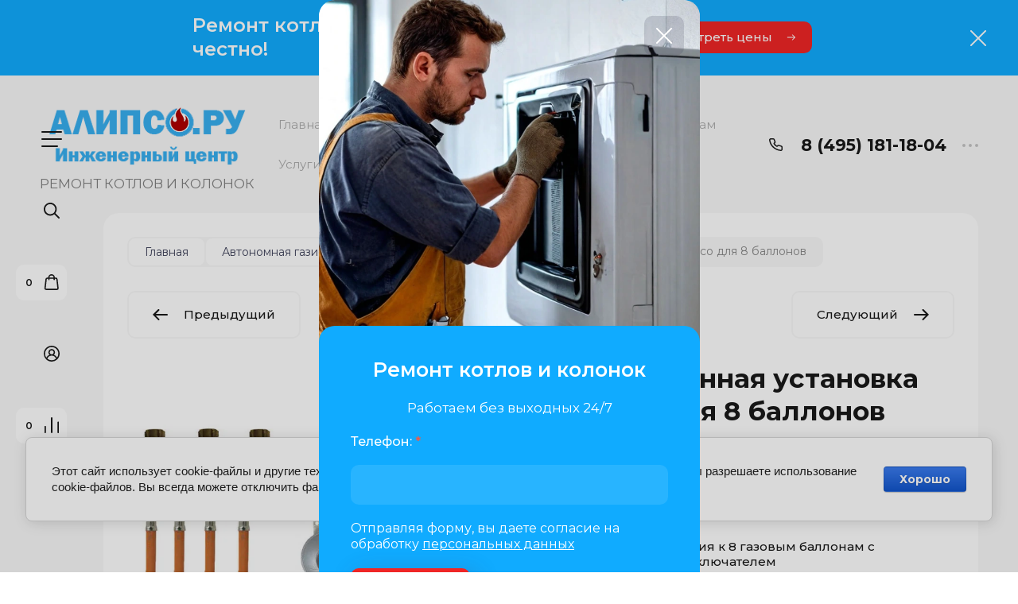

--- FILE ---
content_type: text/html; charset=utf-8
request_url: https://alipso.ru/magazin/product/gazoballonnaya-ustanovka-alipso-dlya-8-ballonov
body_size: 45955
content:

	<!doctype html>
<html lang="ru">

<head>
<meta charset="utf-8">
<meta name="robots" content="all">
<title>Газовое баллонное оборудование. Газовая рампа купить. Газовая рампа на 2 баллона. Рампа газовая для бытовых баллонов.</title>
<meta name="description" content="Оборудование для баллонного газа, рампа для газовых баллонов купить, рампа газовая на 3 баллона, газовая рампа 528b, газовая рампа на 4 баллона своими руками.">
<meta name="keywords" content="Рампа для газовых баллонов, газовая рампа на 4 баллона, газовые рампы изготовление, рампа для газовых баллонов купить в минске, рампа для баллонов.">
<meta name="SKYPE_TOOLBAR" content="SKYPE_TOOLBAR_PARSER_COMPATIBLE">
<meta name="viewport" content="width=device-width, initial-scale=1.0, maximum-scale=1.0, user-scalable=no">
<meta name="format-detection" content="telephone=no">
<meta http-equiv="x-rim-auto-match" content="none">
<meta name="yandex-verification" content="e42aacb3a9722ad9" />


<!-- jquery -->
<script src="/g/libs/jquery/1.10.2/jquery.min.js" charset="utf-8"></script>
<!-- jquery -->

<!-- common js -->
	<link rel="stylesheet" href="/g/css/styles_articles_tpl.css">
<meta name="yandex-verification" content="26baf788e07efadc" />

            <!-- 46b9544ffa2e5e73c3c971fe2ede35a5 -->
            <script src='/shared/s3/js/lang/ru.js'></script>
            <script src='/shared/s3/js/common.min.js'></script>
        <link rel='stylesheet' type='text/css' href='/shared/s3/css/calendar.css' /><link rel='stylesheet' type='text/css' href='/shared/highslide-4.1.13/highslide.min.css'/>
<script type='text/javascript' src='/shared/highslide-4.1.13/highslide-full.packed.js'></script>
<script type='text/javascript'>
hs.graphicsDir = '/shared/highslide-4.1.13/graphics/';
hs.outlineType = null;
hs.showCredits = false;
hs.lang={cssDirection:'ltr',loadingText:'Загрузка...',loadingTitle:'Кликните чтобы отменить',focusTitle:'Нажмите чтобы перенести вперёд',fullExpandTitle:'Увеличить',fullExpandText:'Полноэкранный',previousText:'Предыдущий',previousTitle:'Назад (стрелка влево)',nextText:'Далее',nextTitle:'Далее (стрелка вправо)',moveTitle:'Передвинуть',moveText:'Передвинуть',closeText:'Закрыть',closeTitle:'Закрыть (Esc)',resizeTitle:'Восстановить размер',playText:'Слайд-шоу',playTitle:'Слайд-шоу (пробел)',pauseText:'Пауза',pauseTitle:'Приостановить слайд-шоу (пробел)',number:'Изображение %1/%2',restoreTitle:'Нажмите чтобы посмотреть картинку, используйте мышь для перетаскивания. Используйте клавиши вперёд и назад'};</script>
<link rel="icon" href="/favicon.ico" type="image/x-icon">

<!--s3_require-->
<link rel="stylesheet" href="/g/basestyle/1.0.1/user/user.css" type="text/css"/>
<link rel="stylesheet" href="/g/basestyle/1.0.1/cookie.message/cookie.message.css" type="text/css"/>
<link rel="stylesheet" href="/g/basestyle/1.0.1/user/user.blue.css" type="text/css"/>
<script type="text/javascript" src="/g/basestyle/1.0.1/user/user.js" async></script>
<link rel="stylesheet" href="/g/basestyle/1.0.1/cookie.message/cookie.message.blue.css" type="text/css"/>
<script type="text/javascript" src="/g/basestyle/1.0.1/cookie.message/cookie.message.js" async></script>
<!--/s3_require-->
<!-- common js -->

<!-- shop init -->
			
		
		
		
			<link rel="stylesheet" type="text/css" href="/g/shop2v2/default/css/theme.less.css">		
			<script type="text/javascript" src="/g/shop2v2/default/js/shop2v2-plugins.js"></script>
		
			<script type="text/javascript" src="/g/shop2v2/default/js/shop2.2.min.js"></script>
		
	<script type="text/javascript">shop2.init({"productRefs": {"323758211":{"montaz":{"8088a3b9a137654e4db2edb21cfdcea4":["387624411"]},"servisnoe_obsluzivanie":{"7923208af8f1003058246fb2b649a5b2":["387624411"]},"gde_kupit":{"30e80ed272d2cadf47f770d2f683633b":["387624411"]},"naznachenie":{"2c093d305054a876227e7132b32cd4c1":["387624411"]},"produkt_799":{"3800811":["387624411"]},"vmestimost_ballonov_sht":{"3734811":["387624411"]},"osnovanie_konstrukcii":{"3735611":["387624411"]},"zaschita_armatury":{"3847011":["387624411"]},"armatura_v_komplekte":{"3847411":["387624411"]},"sposob_raboty":{"3801011":["387624411"]},"material_korpusa_342":{"3719611":["387624411"]},"material_membranauplotnenie":{"3720211":["387624411"]},"tip_rezby_458":{"G":["387624411"]},"vhod_r_604":{"3724611":["387624411"]},"vyhod_r_209":{"3724011":["387624411"]},"rashod_gaza_kgchas":{"3720811":["387624411"]},"davlenie_gaza_mbar":{"3721611":["387624411"]},"vhodnoe_davlenie_bar":{"16":["387624411"]},"komplektaciya":{"3722411":["387624411"]},"ves_kg":{"1":["387624411"]},"proizvoditel_produkta":{"ee9d298bee7133ae00f4c4a66450a6d6":["387624411"]},"garantiya":{"f982777489055c6563d68c005fd24aad":["387624411"]}}},"apiHash": {"getPromoProducts":"c53e63bc4b231c35ff81543ec62603a4","getSearchMatches":"97abd4e510311fb24d3386c3151d6053","getFolderCustomFields":"46e89fee228ca81a59355525ea92e050","getProductListItem":"73e317636356f03a6d5a0f387fa06db9","cartAddItem":"0e1badc7a8e842c4db315a2f51f1eca0","cartRemoveItem":"9c7d5b182cd6cc8a7d15292d04f338d6","cartUpdate":"ade8c068a40861e96df21938a9210f50","cartRemoveCoupon":"4483d7eceec338817c546d635c6fd301","cartAddCoupon":"dc56445d8e25360b1d39fea58aab5073","deliveryCalc":"64ee689f55559f5f2e2834214983f469","printOrder":"aab8077038a1eb3b067b8b39f978d537","cancelOrder":"3f5178d094fcef556532afc07a83dca6","cancelOrderNotify":"135dc6450aa3b08a21d7a3ae66e172bd","repeatOrder":"0c82e7b7dace2b1b44809d92d6ab1ae7","paymentMethods":"e3f1e279f5f2214eddaf10ebf53e1ad2","compare":"576a6cfe364814ce82cf97f2ebab79b1"},"hash": null,"verId": 776571,"mode": "product","step": "","uri": "/magazin","IMAGES_DIR": "/d/","my": {"gr_filter_max_count":2,"gr_compare_data_tooltip":"\u0421\u0440\u0430\u0432\u043d\u0438\u0442\u044c","gr_compare_data_added_tooltip":"\u0423\u0434\u0430\u043b\u0438\u0442\u044c","gr_add_to_compare_text":"\u0421\u0440\u0430\u0432\u043d\u0438\u0442\u044c","gr_cart_show_options_text":"\u0411\u043e\u043b\u044c\u0448\u0435","gr_rating_block_title":true,"show_sections":true,"gr_coupon_remodal":false,"gr_card_vertical_slider":true,"buy_alias":"\u0412 \u043a\u043e\u0440\u0437\u0438\u043d\u0443","buy_mod":true,"buy_kind":true,"on_shop2_btn":true,"show_flags_filter":false,"lazy_load_subpages":true,"gr_lazy_load":true,"gr_pagelist_lazy_load":true,"gr_search_range_slider":false,"gr_filter_range_slider":false,"gr_filter_remodal":true,"gr_filter_remodal_btn":"\u0424\u0438\u043b\u044c\u0442\u0440","gr_show_filter_color_btn":true,"gr_show_slider_autoplay":true,"gr_enable_images_settings":true,"gr_vendor_in_thumbs":true,"gr_show_one_click_in_thumbs":true,"gr_product_list_titles":true,"gr_pagelist_only_icons":true,"gr_kinds_slider":true,"gr_show_collcetions_amount":true,"gr_cart_titles":true,"gr_cart_auth_remodal":true,"gr_filter_sorting_title":"\u0421\u043e\u0440\u0442\u0438\u0440\u043e\u0432\u043a\u0430:","gr_by_price_desc":"\u0441\u0430\u043c\u044b\u0435 \u0434\u043e\u0440\u043e\u0433\u0438\u0435","gr_by_price_asc":"\u0441\u0430\u043c\u044b\u0435 \u0434\u0435\u0448\u0435\u0432\u044b\u0435","gr_by_name_asc":"\u043d\u0430\u0437\u0432\u0430\u043d\u0438\u0435 \u043e\u0442 \u0410","gr_by_name_desc":"\u043d\u0430\u0437\u0432\u0430\u043d\u0438\u0435 \u043e\u0442 \u042f","gr_filter_default_sorting":"\u0421\u043e\u0440\u0442\u0438\u0440\u043e\u0432\u0430\u0442\u044c","gr_filter_default_sorting_item":"\u043f\u043e \u0443\u043c\u043e\u043b\u0447\u0430\u043d\u0438\u044e","gr_login_placeholered":true,"gr_search_form_btn":"\u041d\u0430\u0439\u0442\u0438","gr_product_one_click":"\u0411\u044b\u0441\u0442\u0440\u044b\u0439 \u0437\u0430\u043a\u0430\u0437","gr_product_options_btn":"\u0411\u043e\u043b\u044c\u0448\u0435","gr_filter_placeholders":true,"gr_filter_reset_text":"\u0421\u0431\u0440\u043e\u0441\u0438\u0442\u044c","gr_product_mode_h1":true,"gr_options_more_btn":"\u0411\u043e\u043b\u044c\u0448\u0435","gr_pluso_title":"\u041f\u043e\u0434\u0435\u043b\u0438\u0442\u044c\u0441\u044f","gr_cart_total_title":"\u0420\u0430\u0441\u0447\u0435\u0442","gr_product_page_version":"global:shop2.2.120-4-product.tpl","gr_product_list_thumbs":"global:shop2.2.120-4-product-list-thumbs.tpl","gr_collections_blocks":"global:shop2.2.120-4-product-item-collections-blocks.tpl","gr_cart_page_version":"global:shop2.2.120-4-cart.tpl","collection_mod_width":500,"collection_mod_height":500,"collection_image_width":500,"collection_image_height":500,"gr_hide_no_amount_rating":true,"gr_show_collections_compare":true,"gr_shop2_msg":true,"gr_main_blocks_version":"global:shop2.2.120-4-main-blocks.tpl","gr_collections_item":"global:shop2.2.120-4-product-item-collections.tpl","gr_selected_theme":"7","new_instagram_fix":true},"shop2_cart_order_payments": 1,"cf_margin_price_enabled": 0,"maps_yandex_key":"","maps_google_key":""});</script>
<!-- shop init -->

<!-- theme styles -->


		    <link rel="stylesheet" href="/t/v1452/images/theme7/colors.css">
		

	<link rel="stylesheet" href="/g/templates/shop2/2.120.2/2.2.120-4/css/theme.scss.css">


<link rel="stylesheet" href="/g/templates/shop2/2.120.2/2.2.120-4/css/global_styles.css">
<!-- theme styles -->

<script>(function () { var widget = document.createElement('script'); widget.defer = true; widget.dataset.pfId = 'ac6b8015-84f6-451d-8227-931b178ad65e'; widget.src = 'https://widget.yourgood.app/script/widget.js?id=ac6b8015-84f6-451d-8227-931b178ad65e&now='+Date.now(); document.head.appendChild(widget); })()</script>


<script src="/g/libs/timer/js/timer.js" charset="utf-8"></script>

</head><body class="site">
	
		
	<svg width="0" height="0" class="hidden" style="display: none;">
  <symbol viewBox="0 0 15 15" xmlns="http://www.w3.org/2000/svg" id="action_icon">
    <path d="M14.813 7.952a.639.639 0 0 0 0-.904l-.532-.53a.614.614 0 0 1-.125-.718l.281-.686c.126-.343-.03-.717-.343-.842l-.688-.28A.64.64 0 0 1 13 3.399v-.748a.66.66 0 0 0-.656-.655h-.75A.64.64 0 0 1 11 1.59l-.281-.686c-.125-.343-.5-.499-.844-.343l-.688.281A.74.74 0 0 1 8.47.717l-.531-.53a.642.642 0 0 0-.907 0L6.5.717a.618.618 0 0 1-.719.125l-.687-.28c-.313-.125-.719.03-.844.342l-.281.686a.64.64 0 0 1-.594.406h-.719A.66.66 0 0 0 2 2.65v.748a.64.64 0 0 1-.406.593l-.688.28a.617.617 0 0 0-.344.842l.282.686c.094.25.031.53-.125.718l-.531.53a.639.639 0 0 0 0 .904l.53.53c.188.187.25.468.126.718l-.281.686c-.125.312.03.717.343.842l.688.28A.64.64 0 0 1 2 11.6v.748a.66.66 0 0 0 .656.655h.75c.25 0 .5.156.594.406l.281.686a.61.61 0 0 0 .844.343l.688-.281a.74.74 0 0 1 .718.125l.532.53c.25.25.656.25.906 0l.531-.53a.618.618 0 0 1 .719-.125l.687.28c.313.125.719-.03.844-.342l.281-.686a.64.64 0 0 1 .594-.406h.75a.66.66 0 0 0 .656-.655V11.6a.64.64 0 0 1 .406-.593l.688-.28c.344-.125.5-.53.344-.842l-.281-.686a.735.735 0 0 1 .124-.718l.5-.53zM5.624 4.678a.92.92 0 0 1 .938.935.92.92 0 0 1-.938.936.92.92 0 0 1-.938-.936.92.92 0 0 1 .938-.935zm3.75 5.613a.92.92 0 0 1-.938-.935.92.92 0 0 1 .938-.936.92.92 0 0 1 .938.936.92.92 0 0 1-.938.935zm.75-4.553L5.75 10.104a.618.618 0 0 1-.438.187.618.618 0 0 1-.437-.187.602.602 0 0 1 0-.873L9.25 4.865c.25-.25.625-.25.875 0s.25.624 0 .873z"></path>
  </symbol>
  <symbol viewBox="0 0 22 24" xmlns="http://www.w3.org/2000/svg" id="buy_btn_icon">
    <path fill-rule="evenodd" clip-rule="evenodd" d="M10.751 2a3 3 0 0 0-3 3h6a3 3 0 0 0-3-3zm3 5v1a1 1 0 1 0 2 0V7h1.222a1 1 0 0 1 .993.883l1.53 13A1 1 0 0 1 18.501 22H3a1 1 0 0 1-.993-1.117l1.53-13A1 1 0 0 1 4.53 7h1.22v1a1 1 0 1 0 2 0V7h6zm-8-2H4.53a3 3 0 0 0-2.98 2.65l-1.53 13A3 3 0 0 0 3 24h15.502a3 3 0 0 0 2.98-3.35l-1.53-13A3 3 0 0 0 16.972 5h-1.22a5 5 0 0 0-10 0z"></path>
  </symbol>
  <symbol viewBox="0 0 20 20" xmlns="http://www.w3.org/2000/svg" id="close_btn_icon">
    <path fill-rule="evenodd" clip-rule="evenodd" d="M.293.293a1 1 0 0 1 1.414 0L10 8.586 18.293.293a1 1 0 1 1 1.414 1.414L11.414 10l8.293 8.293a1 1 0 0 1-1.414 1.414L10 11.414l-8.293 8.293a1 1 0 0 1-1.414-1.414L8.586 10 .293 1.707a1 1 0 0 1 0-1.414z"></path>
  </symbol>
  <symbol viewBox="0 0 20 24" xmlns="http://www.w3.org/2000/svg" id="filter_btn">
    <path fill-rule="evenodd" clip-rule="evenodd" d="M2.072 3.5c.042.036.1.082.184.137.333.219.881.454 1.648.667C5.423 4.726 7.579 5 10 5c2.421 0 4.577-.274 6.096-.696.767-.213 1.315-.448 1.648-.667.083-.055.142-.1.184-.137a1.633 1.633 0 0 0-.184-.137c-.333-.219-.881-.454-1.648-.667C14.577 2.274 12.421 2 10 2c-2.421 0-4.577.274-6.096.696-.767.213-1.315.448-1.648.667a1.64 1.64 0 0 0-.184.137zM18 5.756c-.414.18-.876.339-1.368.475C14.893 6.714 12.549 7 10 7c-2.55 0-4.893-.286-6.632-.769A10.391 10.391 0 0 1 2 5.756v1.001a2 2 0 0 0 .586 1.415L9 14.586V21a1 1 0 1 0 2 0v-6.414l6.414-6.414A2 2 0 0 0 18 6.757v-1zM20 3.5v3.257a4 4 0 0 1-1.172 2.829L13 15.414V21a3 3 0 1 1-6 0v-5.586L1.172 9.586A4 4 0 0 1 0 6.757V3.5c0-.866.621-1.456 1.158-1.809.578-.38 1.348-.683 2.21-.922C5.107.286 7.451 0 10 0c2.55 0 4.893.286 6.632.769.862.24 1.632.543 2.21.922C19.379 2.044 20 2.634 20 3.5z"></path>
  </symbol>
  <symbol viewBox="0 0 13 13" xmlns="http://www.w3.org/2000/svg" id="gift_icon">
    <path d="M5.571 7.744v4.329a.911.911 0 0 1-.928.927H2.476A1.53 1.53 0 0 1 .93 11.454v-3.71c0-.525.402-.927.928-.927h2.786c.526 0 .928.402.928.927zm1.858 0v4.329c0 .525.402.927.928.927h2.167a1.53 1.53 0 0 0 1.547-1.546v-3.71a.911.911 0 0 0-.928-.927H8.357a.911.911 0 0 0-.928.927zm4.642-5.564H8.048l.835-.835c.31-.31.31-.804 0-1.082-.31-.31-.804-.31-1.083 0L6.5 1.53 5.2.232c-.31-.31-.805-.31-1.083 0-.31.309-.31.804 0 1.082l.835.866H.93a.911.911 0 0 0-.93.927v1.546c0 .525.402.927.929.927H12.07a.911.911 0 0 0 .93-.927V3.107a.911.911 0 0 0-.929-.927z"></path>
  </symbol>
  <symbol viewBox="0 0 14 20" xmlns="http://www.w3.org/2000/svg" id="lazy_btn_icon">
    <path fill-rule="evenodd" clip-rule="evenodd" d="M7 0c.525 0 .95.407.95.91v15.986l4.427-4.233a.981.981 0 0 1 1.345 0 .881.881 0 0 1 0 1.285l-6.05 5.786a.981.981 0 0 1-1.344 0l-6.05-5.786a.881.881 0 0 1 0-1.285.981.981 0 0 1 1.345 0l4.426 4.233V.91C6.05.407 6.475 0 7 0z"></path>
  </symbol>
  <symbol viewBox="0 0 12 2" xmlns="http://www.w3.org/2000/svg" id="minus_icon_btn">
    <path fill-rule="evenodd" clip-rule="evenodd" d="M0 1a1 1 0 0 1 1-1h10a1 1 0 1 1 0 2H1a1 1 0 0 1-1-1z"></path>
  </symbol>
  <symbol viewBox="0 0 22 24" xmlns="http://www.w3.org/2000/svg" id="notavailable_btn_icon">
    <path fill-rule="evenodd" clip-rule="evenodd" d="M10.751 2a3 3 0 0 0-3 3h6a3 3 0 0 0-3-3zm3 5v1a1 1 0 1 0 2 0V7h1.222a1 1 0 0 1 .993.883l1.53 13A1 1 0 0 1 18.501 22H3a1 1 0 0 1-.993-1.117l1.53-13A1 1 0 0 1 4.53 7h1.22v1a1 1 0 1 0 2 0V7h6zm-8-2H4.53a3 3 0 0 0-2.98 2.65l-1.53 13A3 3 0 0 0 3 24h15.502a3 3 0 0 0 2.98-3.35l-1.53-13A3 3 0 0 0 16.972 5h-1.22a5 5 0 0 0-10 0z"></path>
  </symbol>
  <symbol viewBox="0 0 24 24" xmlns="http://www.w3.org/2000/svg" id="onrequest_btn_icon">
    <path fill-rule="evenodd" clip-rule="evenodd" d="M12 2C6.477 2 2 6.477 2 12s4.477 10 10 10 10-4.477 10-10S17.523 2 12 2zM0 12C0 5.373 5.373 0 12 0s12 5.373 12 12-5.373 12-12 12S0 18.627 0 12zm12-6a1 1 0 0 1 1 1v4.52l4.625 3.7a1 1 0 1 1-1.25 1.56L11 12.48V7a1 1 0 0 1 1-1z"></path>
  </symbol>
  <symbol viewBox="0 0 19 14" xmlns="http://www.w3.org/2000/svg" id="pagelist_next">
    <path fill-rule="evenodd" clip-rule="evenodd" d="M10.879.293a1 1 0 0 0 0 1.414L15.172 6H1a1 1 0 0 0 0 2h14.172l-4.293 4.293a1 1 0 0 0 1.414 1.414L19 7 12.293.293a1 1 0 0 0-1.414 0z"></path>
  </symbol>
  <symbol viewBox="0 0 19 14" xmlns="http://www.w3.org/2000/svg" id="pagelist_prev">
    <path fill-rule="evenodd" clip-rule="evenodd" d="M8.121.293a1 1 0 0 1 0 1.414L3.828 6H18a1 1 0 1 1 0 2H3.828l4.293 4.293a1 1 0 1 1-1.414 1.414L0 7 6.707.293a1 1 0 0 1 1.414 0z"></path>
  </symbol>
  <symbol viewBox="0 0 12 12" xmlns="http://www.w3.org/2000/svg" id="plus_icon_btn">
    <path fill-rule="evenodd" clip-rule="evenodd" d="M7 1a1 1 0 0 0-2 0v4H1a1 1 0 0 0 0 2h4v4a1 1 0 1 0 2 0V7h4a1 1 0 1 0 0-2H7V1z"></path>
  </symbol>
  <symbol viewBox="0 0 17 15" xmlns="http://www.w3.org/2000/svg" id="product_list_price">
    <path fill-rule="evenodd" clip-rule="evenodd" d="M0 1.5A1.5 1.5 0 0 1 1.5 0h14a1.5 1.5 0 0 1 0 3h-14A1.5 1.5 0 0 1 0 1.5zm0 6A1.5 1.5 0 0 1 1.5 6h14a1.5 1.5 0 0 1 0 3h-14A1.5 1.5 0 0 1 0 7.5zm0 6A1.5 1.5 0 0 1 1.5 12h14a1.5 1.5 0 0 1 0 3h-14A1.5 1.5 0 0 1 0 13.5z"></path>
  </symbol>
  <symbol viewBox="0 0 17 15" xmlns="http://www.w3.org/2000/svg" id="product_list_simple">
    <path fill-rule="evenodd" clip-rule="evenodd" d="M0 1.5A1.5 1.5 0 0 1 1.5 0h4a1.5 1.5 0 1 1 0 3h-4A1.5 1.5 0 0 1 0 1.5zm10 0A1.5 1.5 0 0 1 11.5 0h4a1.5 1.5 0 0 1 0 3h-4A1.5 1.5 0 0 1 10 1.5zm-10 6A1.5 1.5 0 0 1 1.5 6h4a1.5 1.5 0 1 1 0 3h-4A1.5 1.5 0 0 1 0 7.5zm10 0A1.5 1.5 0 0 1 11.5 6h4a1.5 1.5 0 0 1 0 3h-4A1.5 1.5 0 0 1 10 7.5zm-10 6A1.5 1.5 0 0 1 1.5 12h4a1.5 1.5 0 0 1 0 3h-4A1.5 1.5 0 0 1 0 13.5zm10 0a1.5 1.5 0 0 1 1.5-1.5h4a1.5 1.5 0 0 1 0 3h-4a1.5 1.5 0 0 1-1.5-1.5z"></path>
  </symbol>
  <symbol viewBox="0 0 15 15" xmlns="http://www.w3.org/2000/svg" id="product_list_thumbs">
    <path fill-rule="evenodd" clip-rule="evenodd" d="M1.5 0A1.5 1.5 0 0 1 3 1.5v3a1.5 1.5 0 1 1-3 0v-3A1.5 1.5 0 0 1 1.5 0zm6 0A1.5 1.5 0 0 1 9 1.5v3a1.5 1.5 0 1 1-3 0v-3A1.5 1.5 0 0 1 7.5 0zm6 0A1.5 1.5 0 0 1 15 1.5v3a1.5 1.5 0 0 1-3 0v-3A1.5 1.5 0 0 1 13.5 0zm-12 9A1.5 1.5 0 0 1 3 10.5v3a1.5 1.5 0 0 1-3 0v-3A1.5 1.5 0 0 1 1.5 9zm6 0A1.5 1.5 0 0 1 9 10.5v3a1.5 1.5 0 0 1-3 0v-3A1.5 1.5 0 0 1 7.5 9zm6 0a1.5 1.5 0 0 1 1.5 1.5v3a1.5 1.5 0 0 1-3 0v-3A1.5 1.5 0 0 1 13.5 9z"></path>
  </symbol>
  <symbol viewBox="0 0 12 10" xmlns="http://www.w3.org/2000/svg" id="sort_param_asc">
    <path d="M11 10H1a1 1 0 0 1 0-2h10a1 1 0 0 1 0 2zM6 6H1a1 1 0 0 1 0-2h5a1 1 0 0 1 0 2zm0-4H1a1 1 0 0 1 0-2h5a1 1 0 0 1 0 2z"></path>
  </symbol>
  <symbol viewBox="0 0 12 10" xmlns="http://www.w3.org/2000/svg" id="sort_param_desc">
    <path d="M11 2H1a1 1 0 0 1 0-2h10a1 1 0 0 1 0 2zM1 4h5a1 1 0 0 1 0 2H1a1 1 0 0 1 0-2zm0 4h5a1 1 0 0 1 0 2H1a1 1 0 0 1 0-2z"></path>
  </symbol>
  <symbol viewBox="0 0 9 18" xmlns="http://www.w3.org/2000/svg" id="z_address_icon">
    <path fill-rule="evenodd" clip-rule="evenodd" d="M4.5 1.5a3 3 0 1 0 0 6 3 3 0 0 0 0-6zM0 4.5a4.5 4.5 0 1 1 5.25 4.438v8.312a.75.75 0 0 1-1.5 0V8.938A4.501 4.501 0 0 1 0 4.5z"></path>
  </symbol>
  <symbol viewBox="0 0 26 20" xmlns="http://www.w3.org/2000/svg" id="z_burger_btn">
    <path fill-rule="evenodd" clip-rule="evenodd" d="M0 1a1 1 0 0 1 1-1h24a1 1 0 1 1 0 2H1a1 1 0 0 1-1-1zm0 9a1 1 0 0 1 1-1h24a1 1 0 1 1 0 2H1a1 1 0 0 1-1-1zm0 9a1 1 0 0 1 1-1h19a1 1 0 1 1 0 2H1a1 1 0 0 1-1-1z"></path>
  </symbol>
  <symbol viewBox="0 0 20 24" xmlns="http://www.w3.org/2000/svg" id="z_cart_delete">
    <path fill-rule="evenodd" clip-rule="evenodd" d="M9 2a1 1 0 0 0-1 1v1h4V3a1 1 0 0 0-1-1H9zm5 2V3a3 3 0 0 0-3-3H9a3 3 0 0 0-3 3v1H1a1 1 0 0 0 0 2h.105l1.703 15.331A3 3 0 0 0 5.79 24h8.42a3 3 0 0 0 2.982-2.669L18.895 6H19a1 1 0 1 0 0-2h-5zm2.883 2H3.117l1.68 15.11a1 1 0 0 0 .993.89h8.42a1 1 0 0 0 .994-.89L16.883 6zM8 9a1 1 0 0 1 1 1v8a1 1 0 1 1-2 0v-8a1 1 0 0 1 1-1zm4 0a1 1 0 0 1 1 1v8a1 1 0 1 1-2 0v-8a1 1 0 0 1 1-1z"></path>
  </symbol>
  <symbol viewBox="0 0 22 24" xmlns="http://www.w3.org/2000/svg" id="z_cart_icon">
    <path fill-rule="evenodd" clip-rule="evenodd" d="M11 2a3 3 0 0 0-3 3h6a3 3 0 0 0-3-3zm3 5v1a1 1 0 1 0 2 0V7h1.221a1 1 0 0 1 .994.883l1.53 13A1 1 0 0 1 18.75 22H3.249a1 1 0 0 1-.993-1.117l1.53-13A1 1 0 0 1 4.778 7H6v1a1 1 0 1 0 2 0V7h6zM6 5H4.779a3 3 0 0 0-2.98 2.65l-1.53 13A3 3 0 0 0 3.25 24h15.502a3 3 0 0 0 2.98-3.35l-1.53-13A3 3 0 0 0 17.221 5H16A5 5 0 1 0 6 5z"></path>
  </symbol>
  <symbol viewBox="0 0 20 20" xmlns="http://www.w3.org/2000/svg" id="z_close_btn">
    <path fill-rule="evenodd" clip-rule="evenodd" d="M.293.293a1 1 0 0 1 1.414 0L10 8.586 18.293.293a1 1 0 1 1 1.414 1.414L11.414 10l8.293 8.293a1 1 0 0 1-1.414 1.414L10 11.414l-8.293 8.293a1 1 0 0 1-1.414-1.414L8.586 10 .293 1.707a1 1 0 0 1 0-1.414z"></path>
  </symbol>
  <symbol viewBox="0 0 20 22" xmlns="http://www.w3.org/2000/svg" id="z_compare_icon">
    <path fill-rule="evenodd" clip-rule="evenodd" d="M10 0a1 1 0 0 1 1 1v20a1 1 0 1 1-2 0V1a1 1 0 0 1 1-1zm9 6a1 1 0 0 1 1 1v14a1 1 0 1 1-2 0V7a1 1 0 0 1 1-1zM1 12a1 1 0 0 1 1 1v8a1 1 0 1 1-2 0v-8a1 1 0 0 1 1-1z"></path>
  </symbol>
  <symbol viewBox="0 0 12 12" xmlns="http://www.w3.org/2000/svg" id="z_coupon_plus">
    <path fill-rule="evenodd" clip-rule="evenodd" d="M6 0a1 1 0 0 1 1 1v4h4a1 1 0 1 1 0 2H7v4a1 1 0 1 1-2 0V7H1a1 1 0 0 1 0-2h4V1a1 1 0 0 1 1-1z"></path>
  </symbol>
  <symbol viewBox="0 0 24 24" xmlns="http://www.w3.org/2000/svg" id="z_dog_icon">
    <path fill-rule="evenodd" clip-rule="evenodd" d="M12 2C6.477 2 2 6.477 2 12s4.477 10 10 10a1 1 0 1 1 0 2C5.373 24 0 18.627 0 12S5.373 0 12 0s12 5.373 12 12v2a4 4 0 0 1-7.49 1.957A6 6 0 1 1 16 7.528V7a1 1 0 1 1 2 0v7a2 2 0 1 0 4 0v-2c0-5.523-4.477-10-10-10zm4 10a4 4 0 1 0-8 0 4 4 0 0 0 8 0z"></path>
  </symbol>
  <symbol viewBox="0 0 24 20" xmlns="http://www.w3.org/2000/svg" id="z_good_icon">
    <path fill-rule="evenodd" clip-rule="evenodd" d="M14.457 2.041a1.06 1.06 0 0 0-1.263.595l-1.776 4.06a6.41 6.41 0 0 1-1.359 1.936 5.772 5.772 0 0 1-1.102.857c.028.167.043.337.043.511v6.72c1.966.5 3.465.777 4.875.854 1.58.087 3.093-.078 5.064-.521a1.932 1.932 0 0 0 1.452-1.52l1.15-5.752a1 1 0 0 0-.98-1.196h-3.88a2 2 0 0 1-1.973-2.329l.503-3.021a1.06 1.06 0 0 0-.754-1.194zM8.5 18.657c2.026.515 3.67.827 5.264.915 1.817.099 3.52-.097 5.613-.568 1.53-.345 2.673-1.575 2.974-3.08l1.15-5.75a3 3 0 0 0-2.942-3.59h-3.88l.504-3.02-.986-.165.986.164a3.06 3.06 0 0 0-5.822-1.73l-1.776 4.06a4.42 4.42 0 0 1-1.608 1.851A2.99 2.99 0 0 0 6 7H3a3 3 0 0 0-3 3v7a3 3 0 0 0 3 3h3a2.996 2.996 0 0 0 2.5-1.343zM3 9a1 1 0 0 0-1 1v7a1 1 0 0 0 1 1h3a1 1 0 0 0 1-1v-7a.999.999 0 0 0-1-1H3z"></path>
  </symbol>
  <symbol viewBox="0 0 24 24" xmlns="http://www.w3.org/2000/svg" id="z_login_icon">
    <path fill-rule="evenodd" clip-rule="evenodd" d="M12 2C6.477 2 2 6.477 2 12c0 2.217.72 4.265 1.942 5.924a9.055 9.055 0 0 1 4.644-4.26A4.976 4.976 0 0 1 6.982 10c0-2.766 2.25-5 5.018-5 2.767 0 5.018 2.234 5.018 5a4.977 4.977 0 0 1-1.604 3.665 9.055 9.055 0 0 1 4.644 4.259A9.952 9.952 0 0 0 22 12c0-5.523-4.477-10-10-10zm6.584 17.526A7.038 7.038 0 0 0 12 15a7.038 7.038 0 0 0-6.584 4.526A9.958 9.958 0 0 0 12 22a9.958 9.958 0 0 0 6.584-2.474zM0 12C0 5.373 5.373 0 12 0s12 5.373 12 12c0 3.338-1.364 6.359-3.562 8.533A11.965 11.965 0 0 1 12 24c-3.29 0-6.271-1.325-8.438-3.467A11.966 11.966 0 0 1 0 12zm12-5a3.009 3.009 0 0 0-3.018 3c0 1.653 1.347 3 3.018 3a3.01 3.01 0 0 0 3.018-3c0-1.653-1.347-3-3.018-3z"></path>
  </symbol>
  <symbol viewBox="0 0 6 5" xmlns="http://www.w3.org/2000/svg" id="z_mark_icon">
    <path fill-rule="evenodd" clip-rule="evenodd" d="M5.854.146a.5.5 0 0 1 0 .708L2 4.707.146 2.854a.5.5 0 1 1 .708-.708L2 3.293 5.146.146a.5.5 0 0 1 .708 0z"></path>
  </symbol>
  <symbol viewBox="0 0 12 9" xmlns="http://www.w3.org/2000/svg" id="z_min_left_arrow">
    <path fill-rule="evenodd" clip-rule="evenodd" d="M7.146.646a.5.5 0 0 1 .708 0L11.707 4.5 7.854 8.354a.5.5 0 1 1-.708-.708L9.793 5H.5a.5.5 0 0 1 0-1h9.293L7.146 1.354a.5.5 0 0 1 0-.708z"></path>
  </symbol>
  <symbol viewBox="0 0 7 11" xmlns="http://www.w3.org/2000/svg" id="z_more_btn">
    <path fill-rule="evenodd" clip-rule="evenodd" d="M3.5.5A.5.5 0 0 1 4 1v7.793l2.146-2.147a.5.5 0 1 1 .708.708L3.5 10.707.146 7.354a.5.5 0 1 1 .708-.708L3 8.793V1a.5.5 0 0 1 .5-.5z"></path>
  </symbol>
  <symbol viewBox="0 0 20 4" fill="none" xmlns="http://www.w3.org/2000/svg" id="z_more_contact_btn">
    <path d="M4 2a2 2 0 1 1-4 0 2 2 0 0 1 4 0zm8 0a2 2 0 1 1-4 0 2 2 0 0 1 4 0zm8 0a2 2 0 1 1-4 0 2 2 0 0 1 4 0z" fill="#C4C4C4"></path>
  </symbol>
  <symbol viewBox="0 0 17 16" xmlns="http://www.w3.org/2000/svg" id="z_phone_icon">
    <path fill-rule="evenodd" clip-rule="evenodd" d="M2.258 1.46c-.451 0-.737.332-.703.657.69 6.555 6.231 11.77 13.196 12.42a.647.647 0 0 0 .697-.663v-2.598a.735.735 0 0 0-.53-.693l-2.685-.842a.81.81 0 0 0-.794.176l-.43.405a1.609 1.609 0 0 1-1.953.177C7.59 9.554 6.734 8.755 5.823 7.464c-.412-.584-.304-1.342.2-1.817l.44-.413a.7.7 0 0 0 .187-.748L5.755 1.96a.773.773 0 0 0-.736-.5H2.26zm-2.247.8C-.124.98.996 0 2.258 0H5.02c1.002 0 1.892.603 2.209 1.498l.894 2.526a2.1 2.1 0 0 1-.562 2.242l-.432.407c.783 1.107 1.488 1.771 2.79 2.611l.424-.4a2.432 2.432 0 0 1 2.382-.529l2.684.843c.95.298 1.592 1.135 1.592 2.078v2.598c0 1.189-1.041 2.243-2.402 2.116C6.898 15.27.775 9.508.011 2.26z"></path>
  </symbol>
  <symbol viewBox="0 0 22 22" xmlns="http://www.w3.org/2000/svg" id="z_pluso">
    <path fill-rule="evenodd" clip-rule="evenodd" d="M18 2a2 2 0 1 0 0 4 2 2 0 0 0 0-4zm-4 2a4 4 0 1 1 .983 2.626l-7.071 3.536a4.012 4.012 0 0 1 0 1.676l7.071 3.536a4 4 0 1 1-.895 1.788l-7.071-3.536a4 4 0 1 1 0-5.253l7.071-3.535A4.015 4.015 0 0 1 14 4zM4 9a2 2 0 1 0 0 4 2 2 0 0 0 0-4zm14 7a2 2 0 1 0-.001 4A2 2 0 0 0 18 16z"></path>
  </symbol>
  <symbol viewBox="0 0 22 22" xmlns="http://www.w3.org/2000/svg" id="z_quick_btn">
    <path fill-rule="evenodd" clip-rule="evenodd" d="M14 2a1 1 0 1 1 0-2h7a1 1 0 0 1 1 1v7a1 1 0 1 1-2 0V3.414l-5.293 5.293a1 1 0 1 1-1.414-1.414L18.586 2H14zM1 13a1 1 0 0 1 1 1v4.586l5.293-5.293a1 1 0 0 1 1.414 1.414L3.414 20H8a1 1 0 1 1 0 2H1a1 1 0 0 1-1-1v-7a1 1 0 0 1 1-1z"></path>
  </symbol>
  <symbol viewBox="0 0 23 20" xmlns="http://www.w3.org/2000/svg" id="z_recalcult">
    <path fill-rule="evenodd" clip-rule="evenodd" d="M13 2a8 8 0 0 0-8 8v.586l1.293-1.293a1 1 0 0 1 1.414 1.414L4 14.414.293 10.707a1 1 0 1 1 1.414-1.414L3 10.586V10C3 4.477 7.477 0 13 0s10 4.477 10 10-4.477 10-10 10a1 1 0 1 1 0-2 8 8 0 1 0 0-16z"></path>
  </symbol>
  <symbol viewBox="0 0 32 20" xmlns="http://www.w3.org/2000/svg" id="z_reviews_icon">
    <path d="M14 17v-7a3 3 0 0 0-3-3H7.723a1 1 0 0 1-.868-1.496l1.863-3.26A1.5 1.5 0 0 0 7.415 0H5.161a2 2 0 0 0-1.737 1.008L1.318 4.694A10 10 0 0 0 0 9.656V17a3 3 0 0 0 3 3h8a3 3 0 0 0 3-3zm18 0v-7a3 3 0 0 0-3-3h-3.277a1 1 0 0 1-.868-1.496l1.863-3.26A1.5 1.5 0 0 0 25.415 0h-2.254a2 2 0 0 0-1.737 1.008l-2.106 3.686A10 10 0 0 0 18 9.656V17a3 3 0 0 0 3 3h8a3 3 0 0 0 3-3z"></path>
  </symbol>
  <symbol viewBox="0 0 22 22" xmlns="http://www.w3.org/2000/svg" id="z_search_icon">
    <path fill-rule="evenodd" clip-rule="evenodd" d="M9 2a7 7 0 1 0 0 14A7 7 0 0 0 9 2zM0 9a9 9 0 1 1 16.032 5.618l5.675 5.675a1 1 0 0 1-1.414 1.414l-5.675-5.675A9 9 0 0 1 0 9z"></path>
  </symbol>
  <symbol viewBox="0 0 22 22" xmlns="http://www.w3.org/2000/svg" id="z_search_param">
    <path fill-rule="evenodd" clip-rule="evenodd" d="M8 2a3 3 0 1 0 0 6 3 3 0 0 0 0-6zM3.1 4a5.002 5.002 0 0 1 9.8 0H21a1 1 0 1 1 0 2h-8.1a5.002 5.002 0 0 1-9.8 0H1a1 1 0 0 1 0-2h2.1zM17 14a3 3 0 1 0 0 6 3 3 0 0 0 0-6zm-4.9 2a5.002 5.002 0 0 1 9.9 1 5 5 0 0 1-9.9 1H1a1 1 0 1 1 0-2h11.1z"></path>
  </symbol>
  <symbol viewBox="0 0 19 14" xmlns="http://www.w3.org/2000/svg" id="z_slider_arrow_left">
    <path fill-rule="evenodd" clip-rule="evenodd" d="M8.121.293a1 1 0 0 1 0 1.414L3.828 6H18a1 1 0 1 1 0 2H3.828l4.293 4.293a1 1 0 1 1-1.414 1.414L0 7 6.707.293a1 1 0 0 1 1.414 0z"></path>
  </symbol>
  <symbol viewBox="0 0 19 14" xmlns="http://www.w3.org/2000/svg" id="z_slider_arrow_right">
    <path fill-rule="evenodd" clip-rule="evenodd" d="M10.879.293a1 1 0 0 0 0 1.414L15.172 6H1a1 1 0 0 0 0 2h14.172l-4.293 4.293a1 1 0 0 0 1.414 1.414L19 7 12.293.293a1 1 0 0 0-1.414 0z"></path>
  </symbol>
  <symbol viewBox="0 0 22 23" xmlns="http://www.w3.org/2000/svg" id="z_speaker_icon">
    <path fill-rule="evenodd" clip-rule="evenodd" d="M17 3.226c0-.3-.362-.45-.574-.237C13.93 5.483 11.463 7 7.74 7H3a1 1 0 0 0-1 1v4a1 1 0 0 0 1 1h4.741a13 13 0 0 1 .28.003c3.571.074 5.978 1.582 8.405 4.009a.336.336 0 0 0 .574-.238V3.226zM19 7V3.226c0-2.081-2.517-3.124-3.989-1.652C12.745 3.842 10.755 5 7.742 5H3a3 3 0 0 0-3 3v4a3 3 0 0 0 3 3h.22l1.442 5.773a2.94 2.94 0 1 0 5.705-1.427L9.31 15.117c2.182.346 3.848 1.455 5.701 3.309 1.472 1.472 3.989.43 3.989-1.652V13a3 3 0 1 0 0-6zm0 2v2a1 1 0 1 0 0-2zM7.219 15H5.28l1.322 5.288a.94.94 0 1 0 1.824-.456L7.219 15z"></path>
  </symbol>
  <symbol viewBox="0 0 24 23" xmlns="http://www.w3.org/2000/svg" id="z_submit_icon">
    <path fill-rule="evenodd" clip-rule="evenodd" d="M21.157 3.398c.35-.827-.484-1.66-1.31-1.31L3.47 9.016c-.861.365-.796 1.606.098 1.878l5.203 1.583c.144.044.285.1.419.163l5.103-5.102a1 1 0 1 1 1.414 1.414l-5.103 5.102c.065.135.12.275.163.42l1.584 5.203c.272.894 1.513.959 1.877.098l6.929-16.377zM19.067.246c2.482-1.05 4.982 1.45 3.932 3.932L16.07 20.554c-1.093 2.583-4.816 2.388-5.633-.295l-1.583-5.203a.999.999 0 0 0-.666-.665l-5.202-1.584C.303 11.991.108 8.267 2.69 7.174L19.067.246l.388.918-.388-.918z"></path>
  </symbol>
  <symbol viewBox="0 0 16 24" xmlns="http://www.w3.org/2000/svg" id="z_up_arrow">
    <path fill-rule="evenodd" clip-rule="evenodd" d="M8 .586l7.707 7.707a1 1 0 0 1-1.414 1.414L9 4.414V23a1 1 0 1 1-2 0V4.414L1.707 9.707A1 1 0 1 1 .293 8.293L8 .586z"></path>
  </symbol>
  <symbol viewBox="0 0 28 28" xmlns="http://www.w3.org/2000/svg" id="z_zoom_btn">
    <path fill-rule="evenodd" clip-rule="evenodd" d="M0 0h8a1 1 0 0 1 0 2H3.414l8.293 8.293a1 1 0 0 1-1.414 1.414L2 3.414V8a1 1 0 0 1-2 0V0zm19 1a1 1 0 0 1 1-1h8v8a1 1 0 1 1-2 0V3.414l-8.293 8.293a1 1 0 0 1-1.414-1.414L24.586 2H20a1 1 0 0 1-1-1zm-7.293 15.293a1 1 0 0 1 0 1.414L3.414 26H8a1 1 0 1 1 0 2H0v-8a1 1 0 1 1 2 0v4.586l8.293-8.293a1 1 0 0 1 1.414 0zm4.586 0a1 1 0 0 1 1.414 0L26 24.586V20a1 1 0 1 1 2 0v8h-8a1 1 0 1 1 0-2h4.586l-8.293-8.293a1 1 0 0 1 0-1.414z"></path>
  </symbol>
  <symbol viewBox="0 0 22 22" xmlns="http://www.w3.org/2000/svg" id="z_zoom_min_btn">
    <path fill-rule="evenodd" clip-rule="evenodd" d="M14 2a1 1 0 1 1 0-2h7a1 1 0 0 1 1 1v7a1 1 0 1 1-2 0V3.414l-5.293 5.293a1 1 0 1 1-1.414-1.414L18.586 2H14zM1 13a1 1 0 0 1 1 1v4.586l5.293-5.293a1 1 0 0 1 1.414 1.414L3.414 20H8a1 1 0 1 1 0 2H1a1 1 0 0 1-1-1v-7a1 1 0 0 1 1-1z"></path>
  </symbol>
</svg>	
	<div class="gr-tooltip"></div>
	<div class="site__wrapper">
		
			    	<a href="/magazin/compare" target="_blank" class="mobile-fixed__compare_btn compare_block_1 compare-block">
	    		
	    		<span class="compare-block__amount">0</span>
	    		
	    		<span class="mobile-fixed__comp_icon">
		    		<svg class="gr-svg-icon">
					  <use xlink:href="#z_compare_icon"></use>
					</svg>
				</span>
				
				<span class="mobile-fixed__compare_text">К сравнению
				
					<span class="mobile-fixed__comp_arrow">
			    		<svg class="gr-svg-icon">
						  <use xlink:href="#z_min_left_arrow"></use>
						</svg>
					</span>
				</span>
			</a>
		

		<div class="fixed-panel-left">
			<div class="fixed-btns">
				<div class="fixed-btns__burg_btn">
					<svg class="gr-svg-icon on_btn">
					  <use xlink:href="#z_burger_btn"></use>
					</svg>

				</div>

				<div class="fixed-btns__search_btn">
					<svg class="gr-svg-icon on_btn">
					  <use xlink:href="#z_search_icon"></use>
					</svg>
				</div>
				
				
								
															
					<div class="fixed-btns__cart_btn pointer_events_none gr-cart-popup-btn">
						
						
						<div class="ajax_cart_amount_wr">
							<div class="ajax_cart_amount gr-cart-total-amount">0</div>
						</div>
						
						<svg class="gr-svg-icon on_btn">
						  <use xlink:href="#buy_btn_icon"></use>
						</svg>
					
					</div>
					
								
				<div class="fixed-btns__login_btn">
					<svg class="gr-svg-icon on_btn">
					  <use xlink:href="#z_login_icon"></use>
					</svg>
				</div>
				
				
							    	<a href="/magazin/compare" target="_blank" class="fixed-btns__compare_btn compare_block_1 compare-block">
			    		<svg class="gr-svg-icon">
						  <use xlink:href="#z_compare_icon"></use>
						</svg>
			    		<span class="compare-block__amount">0</span>
					</a>
							</div>
			
		
		<div class="fixed-menu-wrap">
			
			<div class="fixed-menu-close">
				<svg class="gr-svg-icon close">
				  <use xlink:href="#close_btn_icon"></use>
				</svg>
				
				<span class="rounding"></span>
			</div>
			
			<div class="fixed-menu">
				
				<div class="fixed-menu__inner_fm">
					
					<div class="fixed-menu--wrap custom-scroll scroll-width-thin scroll js__fixed_pan">
						
						<div class="fixed-menu--panel">
							
							<div class="fixed-menu--panel-inner">
								<div class="fixed-menu__title_fm">Каталог</div>
								<nav class="fixed-menu__menu_in_fm">
									
									<ul class="cat_menu">
																			         									         									         									         									    									         									              									              									                   <li class="sublevel"><a class="has_sublayer" href="/magazin/folder/otopitelnye-kotly">Котлы</a>
									              									         									         									         									         									    									         									              									                   									                        <ul>
									                            <li class="parent-item"><a href="/magazin/folder/otopitelnye-kotly">Котлы</a></li>
									                    										              									              									                   <li ><a href="/magazin/folder/gazovyye-kotly">Газовые</a>
									              									         									         									         									         									    									         									              									                   									                        </li>
									                        									                   									              									              									                   <li ><a href="/magazin/folder/elektricheskie-kotly">Электрические</a>
									              									         									         									         									         									    									         									              									                   									                        </li>
									                        									                             </ul></li>
									                        									                   									              									              									                   <li class="sublevel"><a class="has_sublayer" href="/magazin/folder/vodonagrevateli">Водонагреватели</a>
									              									         									         									         									         									    									         									              									                   									                        <ul>
									                            <li class="parent-item"><a href="/magazin/folder/vodonagrevateli">Водонагреватели</a></li>
									                    										              									              									                   <li ><a href="/magazin/folder/gazovyye-vodonagrevateli">Газовые</a>
									              									         									         									         									         									    									         									              									                   									                        </li>
									                        									                   									              									              									                   <li ><a href="/magazin/folder/kosvennye-vodonagrevateli">Косвенные</a>
									              									         									         									         									         									    									         									              									                   									                        </li>
									                        									                             </ul></li>
									                        									                   									              									              									                   <li class="sublevel"><a class="has_sublayer" href="/magazin/folder/avtonomnaya-gazifikatsiya">Автономная газификация</a>
									              									         									         									         									         									    									         									              									                   									                        <ul>
									                            <li class="parent-item"><a href="/magazin/folder/avtonomnaya-gazifikatsiya">Автономная газификация</a></li>
									                    										              									              									                   <li ><a href="/magazin/folder/gazoballonnoe-oborudovanie-gazovye-rampy">Газовые рампы</a>
									              									         									         									         									         									    									         									              									                   									                        </li>
									                        									                   									              									              									                   <li ><a href="/magazin/folder/komplektuyuschie-gbo">Комплектующие</a>
									              									         									         									         									         									    									         									              									                   									                        </li>
									                        									                   									              									              									                   <li ><a href="/magazin/folder/regulyatory-dlya-ballona-gazgoldera">Регуляторы</a>
									              									         									         									         									         									    									         									              									                   									                        </li>
									                        									                   									              									              									                   <li ><a href="/magazin/folder/hranenie">Хранение</a>
									              									         									         									         									         									    									         									              									                   									                        </li>
									                        									                             </ul></li>
									                        									                   									              									              									                   <li class="sublevel"><a class="has_sublayer" href="/magazin/folder/inzhenernoye-oborudovaniye">Инженерное оборудование</a>
									              									         									         									         									         									    									         									              									                   									                        <ul>
									                            <li class="parent-item"><a href="/magazin/folder/inzhenernoye-oborudovaniye">Инженерное оборудование</a></li>
									                    										              									              									                   <li ><a href="/magazin/folder/nasosy">Насосы и насосные группы</a>
									              									         									         									         									         									    									         									              									                   									                        </li>
									                        									                   									              									              									                   <li ><a href="/magazin/folder/kollektory">Коллекторы</a>
									              									         									         									         									         									    									         									              									                   									                        </li>
									                        									                             </ul></li>
									                        									                   									              									              									                   <li class="sublevel"><a class="has_sublayer" href="/magazin/folder/aksessuary">Аксессуары</a>
									              									         									         									         									         									    									         									              									                   									                        <ul>
									                            <li class="parent-item"><a href="/magazin/folder/aksessuary">Аксессуары</a></li>
									                    										              									              									                   <li ><a href="/magazin/folder/dymohody">Дымоходы</a>
									              									         									         									         									         									    									         									              									                   									                        </li>
									                        									                   									              									              									                   <li ><a href="/magazin/folder/komnatnye-termostaty">Комнатные термостаты</a>
									              									         									         									         									         									    									         									              									                   									                        </li>
									                        									                   									              									              									                   <li ><a href="/magazin/folder/gsm-upravlenie-otopleniem">GSM-управление отоплением</a>
									              									         									         									         									         									    									         									              									                   									                        </li>
									                        									                   									              									              									                   <li ><a href="/magazin/folder/promyvochnaya-zhidkost">Промывочная жидкость</a>
									              									         									         									         									         									    									         									              									                   									                        </li>
									                        									                             </ul></li>
									                        									                   									              									              									                   <li class="sublevel"><a class="has_sublayer" href="/magazin/folder/uslugi">Услуги</a>
									              									         									         									         									         									    									         									              									                   									                        <ul>
									                            <li class="parent-item"><a href="/magazin/folder/uslugi">Услуги</a></li>
									                    										              									              									                   <li ><a href="/magazin/folder/dogovor-tekh-obsluzhivaniya">Техническое обслуживание</a>
									              									         									         									         									         									    									         									              									                   									                        </li>
									                        									                   									              									              									                   <li ><a href="/magazin/folder/remont-kotlov">Ремонт котлов</a>
									              									         									         									         									         									    									         									              									                   									                        </li>
									                        									                   									              									              									                   <li ><a href="/magazin/folder/zaklyucheniye-dogovorov">Заключение договоров</a>
									              									         									         									         									         									    									         									              									                   									                        </li>
									                        									                   									              									              									                   <li ><a href="/magazin/folder/montazh-kotla">Монтаж котла</a>
									              									         									         									         									         									    									    									         </li></ul>
									    									    </li>
									</ul>
			
								</nav>
								
								<nav class="mobile-menu-wrap">
									
								</nav>
							</div>
							
						</div>	
					</div>
				</div>
				
			</div>
		</div>	
			
		<div class="search-panel-wrap">
			
			<div class="search-panel-close">
				<svg class="gr-svg-icon close">
				  <use xlink:href="#close_btn_icon"></use>
				</svg>
				
				<span class="rounding-top"></span>
				<span class="rounding-bottom"></span>
			</div>
			
			<div class="search-panel">
				
				<div class="search-panel__inner_sl">							
					
					<div class="search-site js__fixed_pan custom-scroll scroll-width-thin scroll">
						
						<div class="search-site--panel">
							
							<div class="search-site--panel-inner">
						
								<div class="search-site__title_ss">Поиск</div>
								
																
								<script>
	var shop2SmartSearchSettings = {
		shop2_currency: 'руб.'
	}
</script>


<div id="search-app" class="hide_search_popup" v-on-clickaway="resetData">

	<form action="/magazin/search" id="smart-search-block" enctype="multipart/form-data" class="search-site__search_form_ss">
		<input type="hidden" name="gr_smart_search" value="1">
	
	
		<input placeholder="Поиск по каталогу" v-model="search_query" v-on:keyup="searchStart" type="text" name="search_text" class="search-site__search_input_ss">
		<button class="search-site__search_btn_ss">Найти
			<svg class="gr-svg-icon">
			  <use xlink:href="#z_search_icon"></use>
			</svg>
		</button>
	<re-captcha data-captcha="recaptcha"
     data-name="captcha"
     data-sitekey="6LcYvrMcAAAAAKyGWWuW4bP1De41Cn7t3mIjHyNN"
     data-lang="ru"
     data-rsize="invisible"
     data-type="image"
     data-theme="light"></re-captcha></form>
	<div id="search-result" class="custom-scroll scroll-width-thin scroll" v-if="(foundsProduct + foundsFolders + foundsVendors) > 0" v-cloak>
		<div class="search-result-top">
			<div class="search-result-left" v-if="foundsProduct > 0">
				<div class="result-products">
					<div class="products-search-title">Товары <span>{{foundsProduct}}</span></div>
					<div class="product-items">
						<div class="product-item" v-for='product in products'>
							<div class="product-image" v-if="product.image_url">
								<a v-bind:href="'/'+product.alias">
									<img v-bind:src="product.image_url" v-bind:alt="product.name" v-bind:title="product.name">
								</a>
							</div>
							
							<div class="product-image no-image" v-else>
								<a v-bind:href="'/'+product.alias"></a>
							</div>
							
							<div class="product-text">
								<div class="product-name"><a v-bind:href="'/'+product.alias">{{product.name}}</a></div>
								<div class="product-text-price">
									<div class="price-old" v-if="product.price_old > 0"><strong>{{product.price_old}}</strong> <span>{{shop2SmartSearchSettings.shop2_currency}}</span></div>
									<div class="price"><strong>{{product.price}}</strong> <span>{{shop2SmartSearchSettings.shop2_currency}}</span></div>
								</div>
							</div>
						</div>
					</div>
				</div>
			</div>
			<div class="search-result-right" v-if="foundsFolders > 0 || foundsVendors > 0">
				<div class="result-folders" v-if="foundsFolders > 0">
					<div class="folders-search-title">Категории <span>{{foundsFolders}}</span></div>
					<div class="folder-items">
						<div class="folder-item" v-for="folder in foldersSearch">
							<a v-bind:href="'/'+folder.alias" class="found-folder"><span>{{folder.folder_name}}</span></a>
						</div>
					</div>
				</div>
				<div class="result-vendors" v-if="foundsVendors > 0">	
					<div class="vendors-search-title">Производители <span>{{foundsVendors}}</span></div>
					<div class="vendor-items">
						<div class="vendor-item" v-for="vendor in vendorsSearch">
							<a v-bind:href="vendor.alias" class="found-vendor"><span>{{vendor.name}}</span></a>
						</div>
					</div>
				</div>
			</div>
		</div>
		<div class="search-result-bottom">
			<span class="search-result-btn gr-button-4"><span>Все результаты</span></span>
		</div>
	</div>
</div>



<script> 
var shop2SmartSearch = {
		folders: [{"folder_id":"788081821","folder_name":"","tree_id":"223771221","_left":"1","_right":"50","_level":"0","hidden":"0","items":"0","alias":"magazin\/folder\/788081821","page_url":"\/magazin","exporter:share\/yandex_market":1,"exporter:folders:share\/yandex_market":0},{"folder_id":"195936411","folder_name":"\u041a\u043e\u0442\u043b\u044b","tree_id":"223771221","_left":"2","_right":"7","_level":"1","hidden":"0","items":168,"alias":"magazin\/folder\/otopitelnye-kotly","page_url":"\/magazin","exporter:share\/yandex_market":1,"image":{"image_id":"3873610909","filename":"kotly-n.jpg","ver_id":776571,"image_width":"1152","image_height":"896","ext":"jpg"},"accessory_select":"0","kit_select":"0","recommend_select":"0","similar_select":"0","exporter:folders:share\/yandex_market":"0"},{"folder_id":"195913411","folder_name":"\u0413\u0430\u0437\u043e\u0432\u044b\u0435","tree_id":"223771221","_left":"3","_right":"4","_level":"2","hidden":"0","items":75,"alias":"magazin\/folder\/gazovyye-kotly","page_url":"\/magazin","exporter:share\/yandex_market":1,"image":null,"accessory_select":"0","kit_select":"0","recommend_select":"0","similar_select":"0","exporter:folders:share\/yandex_market":0},{"folder_id":"195934811","folder_name":"\u042d\u043b\u0435\u043a\u0442\u0440\u0438\u0447\u0435\u0441\u043a\u0438\u0435","tree_id":"223771221","_left":"5","_right":"6","_level":"2","hidden":"0","items":9,"alias":"magazin\/folder\/elektricheskie-kotly","page_url":"\/magazin","exporter:share\/yandex_market":1,"image":null,"accessory_select":"0","kit_select":"0","recommend_select":"0","similar_select":"0","exporter:folders:share\/yandex_market":0},{"folder_id":"195937411","folder_name":"\u0412\u043e\u0434\u043e\u043d\u0430\u0433\u0440\u0435\u0432\u0430\u0442\u0435\u043b\u0438","tree_id":"223771221","_left":"8","_right":"13","_level":"1","hidden":"0","items":76,"alias":"magazin\/folder\/vodonagrevateli","page_url":"\/magazin","exporter:share\/yandex_market":1,"image":{"image_id":"3873595309","filename":"kotly4.jpg","ver_id":776571,"image_width":"1344","image_height":"768","ext":"jpg"},"accessory_select":"0","kit_select":"0","recommend_select":"0","similar_select":"0","exporter:folders:share\/yandex_market":"0"},{"folder_id":"196027011","folder_name":"\u0413\u0430\u0437\u043e\u0432\u044b\u0435","tree_id":"223771221","_left":"9","_right":"10","_level":"2","hidden":"0","items":21,"alias":"magazin\/folder\/gazovyye-vodonagrevateli","page_url":"\/magazin","exporter:share\/yandex_market":1,"image":null,"accessory_select":"0","kit_select":"0","recommend_select":"0","similar_select":"0","exporter:folders:share\/yandex_market":0},{"folder_id":"196135411","folder_name":"\u041a\u043e\u0441\u0432\u0435\u043d\u043d\u044b\u0435","tree_id":"223771221","_left":"11","_right":"12","_level":"2","hidden":"0","items":17,"alias":"magazin\/folder\/kosvennye-vodonagrevateli","page_url":"\/magazin","f_image":{"image_id":"2474807211","filename":"kosvennyye_vodonagrevateli.jpg","ver_id":776571,"image_width":"1024","image_height":"1024","ext":"jpg"},"exporter:share\/yandex_market":1,"exporter:folders:share\/yandex_market":0},{"folder_id":"196673211","folder_name":"\u0410\u0432\u0442\u043e\u043d\u043e\u043c\u043d\u0430\u044f \u0433\u0430\u0437\u0438\u0444\u0438\u043a\u0430\u0446\u0438\u044f","tree_id":"223771221","_left":"14","_right":"23","_level":"1","hidden":"0","items":126,"alias":"magazin\/folder\/avtonomnaya-gazifikatsiya","page_url":"\/magazin","exporter:share\/yandex_market":1,"image":{"image_id":"3873594309","filename":"gazifikatsiya2.jpg","ver_id":776571,"image_width":"1152","image_height":"896","ext":"jpg"},"accessory_select":"0","kit_select":"0","recommend_select":"0","similar_select":"0","exporter:folders:share\/yandex_market":"0"},{"folder_id":"196674611","folder_name":"\u0413\u0430\u0437\u043e\u0432\u044b\u0435 \u0440\u0430\u043c\u043f\u044b","tree_id":"223771221","_left":"15","_right":"16","_level":"2","hidden":"0","items":31,"alias":"magazin\/folder\/gazoballonnoe-oborudovanie-gazovye-rampy","page_url":"\/magazin","f_image":{"image_id":"2489183811","filename":"gazovyye_rampy.jpg","ver_id":776571,"image_width":"600","image_height":"600","ext":"jpg"},"exporter:share\/yandex_market":1,"exporter:folders:share\/yandex_market":0},{"folder_id":"196729611","folder_name":"\u041a\u043e\u043c\u043f\u043b\u0435\u043a\u0442\u0443\u044e\u0449\u0438\u0435","tree_id":"223771221","_left":"17","_right":"18","_level":"2","hidden":"0","items":7,"alias":"magazin\/folder\/komplektuyuschie-gbo","page_url":"\/magazin","f_image":{"image_id":"64226011","filename":"55412451245.jpg","ver_id":776571,"image_width":"363","image_height":"325","ext":"jpg"},"exporter:share\/yandex_market":1,"exporter:folders:share\/yandex_market":0},{"folder_id":"196730011","folder_name":"\u0420\u0435\u0433\u0443\u043b\u044f\u0442\u043e\u0440\u044b","tree_id":"223771221","_left":"19","_right":"20","_level":"2","hidden":"0","items":18,"alias":"magazin\/folder\/regulyatory-dlya-ballona-gazgoldera","page_url":"\/magazin","f_image":{"image_id":"64238211","filename":"G504.jpg","ver_id":776571,"image_width":"504","image_height":"341","ext":"jpg"},"exporter:share\/yandex_market":1,"exporter:folders:share\/yandex_market":0},{"folder_id":"196731011","folder_name":"\u0425\u0440\u0430\u043d\u0435\u043d\u0438\u0435","tree_id":"223771221","_left":"21","_right":"22","_level":"2","hidden":"0","items":7,"alias":"magazin\/folder\/hranenie","page_url":"\/magazin","f_image":{"image_id":"2493871811","filename":"sparka.jpg","ver_id":776571,"image_width":"1400","image_height":"976","ext":"jpg"},"exporter:share\/yandex_market":1,"exporter:folders:share\/yandex_market":0},{"folder_id":"196866011","folder_name":"\u0418\u043d\u0436\u0435\u043d\u0435\u0440\u043d\u043e\u0435 \u043e\u0431\u043e\u0440\u0443\u0434\u043e\u0432\u0430\u043d\u0438\u0435","tree_id":"223771221","_left":"24","_right":"29","_level":"1","hidden":"0","items":28,"alias":"magazin\/folder\/inzhenernoye-oborudovaniye","page_url":"\/magazin","exporter:share\/yandex_market":1,"image":{"image_id":"3873610309","filename":"inzhenernoe-oborudovanie-n.jpg","ver_id":776571,"image_width":"1152","image_height":"896","ext":"jpg"},"accessory_select":"0","kit_select":"0","recommend_select":"0","similar_select":"0","exporter:folders:share\/yandex_market":"0"},{"folder_id":"196866211","folder_name":"\u041d\u0430\u0441\u043e\u0441\u044b \u0438 \u043d\u0430\u0441\u043e\u0441\u043d\u044b\u0435 \u0433\u0440\u0443\u043f\u043f\u044b","tree_id":"223771221","_left":"25","_right":"26","_level":"2","hidden":"0","items":8,"alias":"magazin\/folder\/nasosy","page_url":"\/magazin","f_image":{"image_id":"2497971211","filename":"0e43aeaf2f1be782261bbc3d52599b50.png","ver_id":776571,"image_width":"1200","image_height":"1200","ext":"png"},"exporter:share\/yandex_market":1,"exporter:folders:share\/yandex_market":0},{"folder_id":"197041811","folder_name":"\u041a\u043e\u043b\u043b\u0435\u043a\u0442\u043e\u0440\u044b","tree_id":"223771221","_left":"27","_right":"28","_level":"2","hidden":"0","items":6,"alias":"magazin\/folder\/kollektory","page_url":"\/magazin","f_image":null,"exporter:share\/yandex_market":1,"exporter:folders:share\/yandex_market":0},{"folder_id":"19793011","folder_name":"\u0410\u043a\u0441\u0435\u0441\u0441\u0443\u0430\u0440\u044b","tree_id":"223771221","_left":"30","_right":"39","_level":"1","hidden":"0","items":22,"alias":"magazin\/folder\/aksessuary","page_url":"\/magazin","exporter:share\/yandex_market":1,"image":{"image_id":"3873610109","filename":"aksessuary-n.jpg","ver_id":776571,"image_width":"1152","image_height":"896","ext":"jpg"},"accessory_select":"0","kit_select":"0","recommend_select":"0","similar_select":"0","exporter:folders:share\/yandex_market":"0"},{"folder_id":"19811211","folder_name":"\u0414\u044b\u043c\u043e\u0445\u043e\u0434\u044b","tree_id":"223771221","_left":"31","_right":"32","_level":"2","hidden":"0","items":10,"alias":"magazin\/folder\/dymohody","page_url":"\/magazin","exporter:share\/yandex_market":1,"image":null,"accessory_select":"0","kit_select":"0","recommend_select":"0","similar_select":"0","exporter:folders:share\/yandex_market":0},{"folder_id":"19813211","folder_name":"\u041a\u043e\u043c\u043d\u0430\u0442\u043d\u044b\u0435 \u0442\u0435\u0440\u043c\u043e\u0441\u0442\u0430\u0442\u044b","tree_id":"223771221","_left":"33","_right":"34","_level":"2","hidden":"0","items":"0","alias":"magazin\/folder\/komnatnye-termostaty","page_url":"\/magazin","exporter:share\/yandex_market":1,"image":null,"accessory_select":"0","kit_select":"0","recommend_select":"0","similar_select":"0","exporter:folders:share\/yandex_market":0},{"folder_id":"19815811","folder_name":"GSM-\u0443\u043f\u0440\u0430\u0432\u043b\u0435\u043d\u0438\u0435 \u043e\u0442\u043e\u043f\u043b\u0435\u043d\u0438\u0435\u043c","tree_id":"223771221","_left":"35","_right":"36","_level":"2","hidden":"0","items":1,"alias":"magazin\/folder\/gsm-upravlenie-otopleniem","page_url":"\/magazin","exporter:share\/yandex_market":1,"image":null,"accessory_select":"0","kit_select":"0","recommend_select":"0","similar_select":"0","exporter:folders:share\/yandex_market":0},{"folder_id":"117743211","folder_name":"\u041f\u0440\u043e\u043c\u044b\u0432\u043e\u0447\u043d\u0430\u044f \u0436\u0438\u0434\u043a\u043e\u0441\u0442\u044c","tree_id":"223771221","_left":"37","_right":"38","_level":"2","hidden":"0","items":"0","alias":"magazin\/folder\/promyvochnaya-zhidkost","page_url":"\/magazin","exporter:share\/yandex_market":1,"image":null,"accessory_select":"0","kit_select":"0","recommend_select":"0","similar_select":"0","exporter:folders:share\/yandex_market":0},{"folder_id":"42978611","folder_name":"\u0423\u0441\u043b\u0443\u0433\u0438","tree_id":"223771221","_left":"40","_right":"49","_level":"1","hidden":"0","items":114,"alias":"magazin\/folder\/uslugi","page_url":"\/magazin","exporter:share\/yandex_market":1,"image":{"image_id":"3873611309","filename":"uslugi-n.jpg","ver_id":776571,"image_width":"1152","image_height":"896","ext":"jpg"},"accessory_select":"0","kit_select":"0","recommend_select":"0","similar_select":"0","exporter:folders:share\/yandex_market":"0"},{"folder_id":"42954411","folder_name":"\u0422\u0435\u0445\u043d\u0438\u0447\u0435\u0441\u043a\u043e\u0435 \u043e\u0431\u0441\u043b\u0443\u0436\u0438\u0432\u0430\u043d\u0438\u0435","tree_id":"223771221","_left":"41","_right":"42","_level":"2","hidden":"0","items":34,"alias":"magazin\/folder\/dogovor-tekh-obsluzhivaniya","page_url":"\/magazin","exporter:share\/yandex_market":1,"image":null,"accessory_select":"0","kit_select":"0","recommend_select":"0","similar_select":"0","exporter:folders:share\/yandex_market":0},{"folder_id":"42979211","folder_name":"\u0420\u0435\u043c\u043e\u043d\u0442 \u043a\u043e\u0442\u043b\u043e\u0432","tree_id":"223771221","_left":"43","_right":"44","_level":"2","hidden":"0","items":9,"alias":"magazin\/folder\/remont-kotlov","page_url":"\/magazin","exporter:share\/yandex_market":1,"image":null,"accessory_select":"0","kit_select":"0","recommend_select":"0","similar_select":"0","exporter:folders:share\/yandex_market":0},{"folder_id":"64200811","folder_name":"\u0417\u0430\u043a\u043b\u044e\u0447\u0435\u043d\u0438\u0435 \u0434\u043e\u0433\u043e\u0432\u043e\u0440\u043e\u0432","tree_id":"223771221","_left":"45","_right":"46","_level":"2","hidden":"0","items":4,"alias":"magazin\/folder\/zaklyucheniye-dogovorov","page_url":"\/magazin","f_image":{"image_id":"633569411","filename":"\u0414\u043e\u0433\u043e\u0432\u043e\u0440_\u0422\u041e.jpg"},"exporter:share\/yandex_market":1,"exporter:folders:share\/yandex_market":0},{"folder_id":"133266011","folder_name":"\u041c\u043e\u043d\u0442\u0430\u0436 \u043a\u043e\u0442\u043b\u0430","tree_id":"223771221","_left":"47","_right":"48","_level":"2","hidden":"0","items":10,"alias":"magazin\/folder\/montazh-kotla","page_url":"\/magazin","f_image":null,"exporter:share\/yandex_market":1,"exporter:folders:share\/yandex_market":0}],
		vendors: [{"vendor_id":"83312621","image_id":"0","filename":null,"name":"ACV","alias":"\/magazin\/vendor\/aeg","page_url":"\/magazin"},{"vendor_id":"83313021","image_id":"0","filename":null,"name":"AEG","alias":"\/magazin\/vendor\/ariston","page_url":"\/magazin"},{"vendor_id":"24058811","image_id":"0","filename":null,"name":"Alpine","alias":"\/magazin\/vendor\/alpine","page_url":"\/magazin"},{"vendor_id":"83314621","image_id":"0","filename":null,"name":"Ariston","alias":"\/magazin\/vendor\/ariston-1","page_url":"\/magazin"},{"vendor_id":"21861811","image_id":"0","filename":null,"name":"ASAD","alias":"\/magazin\/vendor\/asad","page_url":"\/magazin"},{"vendor_id":"83314821","image_id":"0","filename":null,"name":"Ballu","alias":"\/magazin\/vendor\/ballu","page_url":"\/magazin"},{"vendor_id":"83315021","image_id":"0","filename":null,"name":"Baxi","alias":"\/magazin\/vendor\/baxi","page_url":"\/magazin"},{"vendor_id":"83315221","image_id":"0","filename":null,"name":"Beretta","alias":"\/magazin\/vendor\/beretta","page_url":"\/magazin"},{"vendor_id":"83315421","image_id":"0","filename":null,"name":"Bosch","alias":"\/magazin\/vendor\/bosch","page_url":"\/magazin"},{"vendor_id":"22728411","image_id":"0","filename":null,"name":"Bradford White","alias":"\/magazin\/vendor\/bradford-white","page_url":"\/magazin"},{"vendor_id":"83315621","image_id":"0","filename":null,"name":"Buderus","alias":"\/magazin\/vendor\/buderus","page_url":"\/magazin"},{"vendor_id":"22652211","image_id":"0","filename":null,"name":"Cavagna Group","alias":"\/magazin\/vendor\/cavagna-group","page_url":"\/magazin"},{"vendor_id":"22416611","image_id":"0","filename":null,"name":"CHALLENGER","alias":"\/magazin\/vendor\/challenger","page_url":"\/magazin"},{"vendor_id":"83315821","image_id":"0","filename":null,"name":"Daikin","alias":"\/magazin\/vendor\/daikin","page_url":"\/magazin"},{"vendor_id":"83316021","image_id":"0","filename":null,"name":"Dakon","alias":"\/magazin\/vendor\/dakon","page_url":"\/magazin"},{"vendor_id":"83316221","image_id":"0","filename":null,"name":"De Dietrich","alias":"\/magazin\/vendor\/de-dietrich","page_url":"\/magazin"},{"vendor_id":"24457011","image_id":"0","filename":null,"name":"Demrad","alias":"\/magazin\/vendor\/demrad","page_url":"\/magazin"},{"vendor_id":"83316421","image_id":"0","filename":null,"name":"Domusa","alias":"\/magazin\/vendor\/domusa","page_url":"\/magazin"},{"vendor_id":"697211","image_id":"0","filename":null,"name":"Drazice","alias":"\/magazin\/vendor\/drazice","page_url":"\/magazin"},{"vendor_id":"83316621","image_id":"0","filename":null,"name":"Eberle","alias":"\/magazin\/vendor\/eberle","page_url":"\/magazin"},{"vendor_id":"83316821","image_id":"0","filename":null,"name":"Electrolux","alias":"\/magazin\/vendor\/electrolux","page_url":"\/magazin"},{"vendor_id":"35354411","image_id":"0","filename":null,"name":"Federica Bugatti","alias":"\/magazin\/vendor\/federica-bugatti","page_url":"\/magazin"},{"vendor_id":"21550811","image_id":"0","filename":null,"name":"Ferroli","alias":"\/magazin\/vendor\/ferroli","page_url":"\/magazin"},{"vendor_id":"83317021","image_id":"0","filename":null,"name":"Gaslevel Classic","alias":"\/magazin\/vendor\/gaslevel-classic","page_url":"\/magazin"},{"vendor_id":"83317221","image_id":"0","filename":null,"name":"Gazlux","alias":"\/magazin\/vendor\/gazlux","page_url":"\/magazin"},{"vendor_id":"83317421","image_id":"0","filename":null,"name":"General Climate","alias":"\/magazin\/vendor\/general-climate","page_url":"\/magazin"},{"vendor_id":"83317621","image_id":"0","filename":null,"name":"GOK","alias":"\/magazin\/vendor\/gok","page_url":"\/magazin"},{"vendor_id":"28062811","image_id":"0","filename":null,"name":"honeywell","alias":"\/magazin\/vendor\/honeywell","page_url":"\/magazin"},{"vendor_id":"23335011","image_id":"0","filename":null,"name":"Hosseven","alias":"\/magazin\/vendor\/hosseven","page_url":"\/magazin"},{"vendor_id":"566411","image_id":"61533011","filename":"klover.png","name":"Klover","alias":"\/magazin\/vendor\/klover","page_url":"\/magazin"},{"vendor_id":"616411","image_id":"77434811","filename":"Koma.jpg","name":"Koma","alias":"\/magazin\/vendor\/koma","page_url":"\/magazin"},{"vendor_id":"83317821","image_id":"0","filename":null,"name":"Kospel","alias":"\/magazin\/vendor\/kospel","page_url":"\/magazin"},{"vendor_id":"83318021","image_id":"0","filename":null,"name":"LG","alias":"\/magazin\/vendor\/lg","page_url":"\/magazin"},{"vendor_id":"29552611","image_id":"0","filename":null,"name":"Metalac","alias":"\/magazin\/vendor\/metalac","page_url":"\/magazin"},{"vendor_id":"27549211","image_id":"0","filename":null,"name":"Mor-Flo","alias":"\/magazin\/vendor\/mor-flo","page_url":"\/magazin"},{"vendor_id":"83318221","image_id":"0","filename":null,"name":"Mora","alias":"\/magazin\/vendor\/mora","page_url":"\/magazin"},{"vendor_id":"21489011","image_id":"0","filename":null,"name":"Navien","alias":"\/magazin\/vendor\/navien","page_url":"\/magazin"},{"vendor_id":"83318421","image_id":"0","filename":null,"name":"Neoclima","alias":"\/magazin\/vendor\/neoclima","page_url":"\/magazin"},{"vendor_id":"83318621","image_id":"0","filename":null,"name":"Neva","alias":"\/magazin\/vendor\/neva","page_url":"\/magazin"},{"vendor_id":"27653411","image_id":"0","filename":null,"name":"Olical","alias":"\/magazin\/vendor\/olical","page_url":"\/magazin"},{"vendor_id":"83318821","image_id":"0","filename":null,"name":"Protherm","alias":"\/magazin\/vendor\/protherm","page_url":"\/magazin"},{"vendor_id":"32642211","image_id":"0","filename":null,"name":"Radiant","alias":"\/magazin\/vendor\/radiant","page_url":"\/magazin"},{"vendor_id":"29597811","image_id":"0","filename":null,"name":"Rispa","alias":"\/magazin\/vendor\/rispa","page_url":"\/magazin"},{"vendor_id":"83319021","image_id":"0","filename":null,"name":"Salus","alias":"\/magazin\/vendor\/salus","page_url":"\/magazin"},{"vendor_id":"83319221","image_id":"0","filename":null,"name":"Samsung","alias":"\/magazin\/vendor\/samsung","page_url":"\/magazin"},{"vendor_id":"27558811","image_id":"0","filename":null,"name":"Sime","alias":"\/magazin\/vendor\/sime","page_url":"\/magazin"},{"vendor_id":"22412011","image_id":"303449811","filename":"logo.jpg","name":"Slocable","alias":"\/magazin\/vendor\/slocable-photovoltaic-technology","page_url":"\/magazin"},{"vendor_id":"21977011","image_id":"0","filename":null,"name":"Solar","alias":"\/magazin\/vendor\/solar-tlt","page_url":"\/magazin"},{"vendor_id":"31156211","image_id":"0","filename":null,"name":"TERMICA","alias":"\/magazin\/vendor\/termica","page_url":"\/magazin"},{"vendor_id":"565811","image_id":"61291211","filename":"lg-TERMODINAMIK.jpg","name":"Termodinamik","alias":"\/magazin\/vendor\/termodinamik","page_url":"\/magazin"},{"vendor_id":"83319421","image_id":"0","filename":null,"name":"Thermona","alias":"\/magazin\/vendor\/thermona","page_url":"\/magazin"},{"vendor_id":"23347211","image_id":"0","filename":null,"name":"Timberk","alias":"\/magazin\/vendor\/timberk","page_url":"\/magazin"},{"vendor_id":"83319621","image_id":"0","filename":null,"name":"Vaillant ","alias":"\/magazin\/vendor\/vaillant","page_url":"\/magazin"},{"vendor_id":"83319821","image_id":"0","filename":null,"name":"Vektor","alias":"\/magazin\/vendor\/vektor","page_url":"\/magazin"},{"vendor_id":"83320021","image_id":"0","filename":null,"name":"Viessmann","alias":"\/magazin\/vendor\/viessmann","page_url":"\/magazin"},{"vendor_id":"22414611","image_id":"0","filename":null,"name":"Voltronic Power","alias":"\/magazin\/vendor\/voltronic-power","page_url":"\/magazin"},{"vendor_id":"30095611","image_id":"0","filename":null,"name":"Wert","alias":"\/magazin\/vendor\/wert","page_url":"\/magazin"},{"vendor_id":"83320221","image_id":"0","filename":null,"name":"Wolf","alias":"\/magazin\/vendor\/wolf","page_url":"\/magazin"},{"vendor_id":"83320421","image_id":"0","filename":null,"name":"Zanussi","alias":"\/magazin\/vendor\/zanussi","page_url":"\/magazin"},{"vendor_id":"22378211","image_id":"0","filename":null,"name":"\u0410\u043b\u0438\u043f\u0441\u043e","alias":"\/magazin\/vendor\/alipso","page_url":"\/magazin"},{"vendor_id":"22190011","image_id":"0","filename":null,"name":"\u0410\u043d\u0434\u0438 \u0413\u0440\u0443\u043f\u043f","alias":"\/magazin\/vendor\/andi-grupp","page_url":"\/magazin"},{"vendor_id":"83320621","image_id":"0","filename":null,"name":"\u0410\u0440\u0431\u0430\u0442","alias":"\/magazin\/vendor\/arbat","page_url":"\/magazin"},{"vendor_id":"83320821","image_id":"0","filename":null,"name":"\u0411\u0430\u043b\u0441\u0438\u0442\u0438","alias":"\/magazin\/vendor\/balsiti","page_url":"\/magazin"},{"vendor_id":"83321021","image_id":"0","filename":null,"name":"\u0411\u0430\u0441\u0442\u0438\u043e\u043d","alias":"\/magazin\/vendor\/bastion","page_url":"\/magazin"},{"vendor_id":"83321221","image_id":"0","filename":null,"name":"\u0411\u043e\u0440\u0438\u043d\u0441\u043a\u043e\u0435","alias":"\/magazin\/vendor\/borinskoe","page_url":"\/magazin"},{"vendor_id":"83321421","image_id":"0","filename":null,"name":"\u0413\u0430\u0437\u0441\u0442\u0440\u043e\u0439","alias":"\/magazin\/vendor\/gazstroy","page_url":"\/magazin"},{"vendor_id":"83321621","image_id":"0","filename":null,"name":"\u0416\u0443\u043a\u043e\u0432\u0441\u043a\u0438\u0439","alias":"\/magazin\/vendor\/zhukovskiy","page_url":"\/magazin"},{"vendor_id":"83321821","image_id":"0","filename":null,"name":"\u041a\u043e\u043d\u043e\u0440\u0434","alias":"\/magazin\/vendor\/zhukovskiy-1","page_url":"\/magazin"},{"vendor_id":"83322021","image_id":"0","filename":null,"name":"\u041a\u0441\u0438\u0442\u0430\u043b","alias":"\/magazin\/vendor\/ksital","page_url":"\/magazin"},{"vendor_id":"83322221","image_id":"0","filename":null,"name":"\u041a\u0427\u041c","alias":"\/magazin\/vendor\/kchm","page_url":"\/magazin"},{"vendor_id":"83322421","image_id":"0","filename":null,"name":"\u041b\u0435\u043c\u0430\u043a\u0441","alias":"\/magazin\/vendor\/lemaks","page_url":"\/magazin"},{"vendor_id":"83322621","image_id":"0","filename":null,"name":"\u041c\u043e\u043b\u043e\u0442","alias":"\/magazin\/vendor\/molot","page_url":"\/magazin"},{"vendor_id":"83322821","image_id":"0","filename":null,"name":"\u041d\u0435\u0432\u0430-\u0422\u0440\u0430\u043d\u0437\u0438\u0442","alias":"\/magazin\/vendor\/neva-tranzit","page_url":"\/magazin"},{"vendor_id":"21119211","image_id":"0","filename":null,"name":"\u041f\u0435\u0447\u043a\u0438\u043d","alias":"\/magazin\/vendor\/pechkin","page_url":"\/magazin"},{"vendor_id":"26458011","image_id":"0","filename":null,"name":"\u041f\u043e\u0431\u0435\u0434\u0430","alias":"\/magazin\/vendor\/pobeda","page_url":"\/magazin"},{"vendor_id":"83323021","image_id":"0","filename":null,"name":"\u0420\u0443\u0441\u041d\u0418\u0422","alias":"\/magazin\/vendor\/rusnit","page_url":"\/magazin"},{"vendor_id":"83323221","image_id":"0","filename":null,"name":"\u0422\u0435\u043f\u043b\u043e\u041c\u043e\u043d\u0438\u0442\u043e\u0440","alias":"\/magazin\/vendor\/teplomonitor","page_url":"\/magazin"}],
		img_width: 160,
		img_height: 160,
		limit_products: 10
}
</script>
<script src="/g/libs/vue/2.4.3/vue.min.js"></script>
<script src="/g/libs/ba_throttle_debounce/js/jquery.ba_throttle_debounce.min.js"></script>
<script src="/g/libs/vue_clickaway/js/vue_clickaway.min.js"></script>
<script src="/g/templates/shop2/2.120.2/2.2.120-4/smart_search/m.smart_search.js"></script>								
										
								<div class="search-site__btn_open_ss">Расширенный поиск
									<svg class="gr-svg-icon">
									  <use xlink:href="#z_search_param"></use>
									</svg>
								</div>
		
									
	
<div class="shop2-block search-form">
	<div class="search-form__inner">
		<div class="search-form__header">Поиск</div>
		<div class="search-rows">
			<form action="/magazin/search" enctype="multipart/form-data">
				<input type="hidden" name="sort_by" value=""/>
				
									<div class="search-rows__row gr-field-style float_row">
						<div class="row-title field-title"><span>Цена (руб.)<span>:</span></span></div>
						<div class="row-body">
							<label class="input-from">
								<span class="input-from__title"></span>
								<input name="s[price][min]" type="text" size="5" class="small" value="" placeholder="" data-range_min="0" oninput="this.value = this.value.replace (/\D/, '')" />
							</label>
							<label class="input-to">
								<span class="input-to__title">до</span>
								<input name="s[price][max]" type="text" size="5" class="small" value="" placeholder="до" data-range_max="200000" oninput="this.value = this.value.replace (/\D/, '')" />
							</label>
													</div>
					</div>
				
									<div class="search-rows__row gr-field-style">
						<label class="row-title field-title" for="shop2-name"><span>Название<span>:</span></span></label>
						<div class="row-body">
							<input type="text" name="s[name]" size="20" id="shop2-name" value="" />
						</div>
					</div>
				
									<div class="search-rows__row gr-field-style">
						<label class="row-title field-title" for="shop2-article"><span>Артикул<span>:</span></span></label>
						<div class="row-body">
							<input type="text" name="s[article]" id="shop2-article" value="" />
						</div>
					</div>
				
									<div class="search-rows__row gr-field-style">
						<label class="row-title field-title" for="shop2-text"><span>Текст<span>:</span></span></label>
						<div class="row-body">
							<input type="text" name="search_text" size="20" id="shop2-text"  value="" />
						</div>
					</div>
				
				
									<div class="search-rows__row gr-field-style">
						<div class="row-title field-title"><span>Выберите категорию<span>:</span></span></div>
						<div class="row-body">
							<select name="s[folder_id]" id="s[folder_id]">
								<option value="">Все</option>
																																												<option value="195936411" >
											 Котлы
										</option>
																																				<option value="195913411" >
											&raquo; Газовые
										</option>
																																				<option value="195934811" >
											&raquo; Электрические
										</option>
																																				<option value="195937411" >
											 Водонагреватели
										</option>
																																				<option value="196027011" >
											&raquo; Газовые
										</option>
																																				<option value="196135411" >
											&raquo; Косвенные
										</option>
																																				<option value="196673211" >
											 Автономная газификация
										</option>
																																				<option value="196674611" >
											&raquo; Газовые рампы
										</option>
																																				<option value="196729611" >
											&raquo; Комплектующие
										</option>
																																				<option value="196730011" >
											&raquo; Регуляторы
										</option>
																																				<option value="196731011" >
											&raquo; Хранение
										</option>
																																				<option value="196866011" >
											 Инженерное оборудование
										</option>
																																				<option value="196866211" >
											&raquo; Насосы и насосные группы
										</option>
																																				<option value="197041811" >
											&raquo; Коллекторы
										</option>
																																				<option value="19793011" >
											 Аксессуары
										</option>
																																				<option value="19811211" >
											&raquo; Дымоходы
										</option>
																																				<option value="19813211" >
											&raquo; Комнатные термостаты
										</option>
																																				<option value="19815811" >
											&raquo; GSM-управление отоплением
										</option>
																																				<option value="117743211" >
											&raquo; Промывочная жидкость
										</option>
																																				<option value="42978611" >
											 Услуги
										</option>
																																				<option value="42954411" >
											&raquo; Техническое обслуживание
										</option>
																																				<option value="42979211" >
											&raquo; Ремонт котлов
										</option>
																																				<option value="64200811" >
											&raquo; Заключение договоров
										</option>
																																				<option value="133266011" >
											&raquo; Монтаж котла
										</option>
																								</select>
						</div>
					</div>

					<div id="shop2_search_custom_fields"></div>
							
									<div id="shop2_search_global_fields">
						
																		</div>
								
									<div class="search-rows__row gr-field-style">
						<div class="row-title field-title"><span>Производитель<span>:</span></span></div>
						<div class="row-body">
							<select name="s[vendor_id]">
								<option value="">Все</option>          
																	<option value="83312621" >ACV</option>
																	<option value="83313021" >AEG</option>
																	<option value="24058811" >Alpine</option>
																	<option value="83314621" >Ariston</option>
																	<option value="21861811" >ASAD</option>
																	<option value="83314821" >Ballu</option>
																	<option value="83315021" >Baxi</option>
																	<option value="83315221" >Beretta</option>
																	<option value="83315421" >Bosch</option>
																	<option value="22728411" >Bradford White</option>
																	<option value="83315621" >Buderus</option>
																	<option value="22652211" >Cavagna Group</option>
																	<option value="22416611" >CHALLENGER</option>
																	<option value="83315821" >Daikin</option>
																	<option value="83316021" >Dakon</option>
																	<option value="83316221" >De Dietrich</option>
																	<option value="24457011" >Demrad</option>
																	<option value="83316421" >Domusa</option>
																	<option value="697211" >Drazice</option>
																	<option value="83316621" >Eberle</option>
																	<option value="83316821" >Electrolux</option>
																	<option value="35354411" >Federica Bugatti</option>
																	<option value="21550811" >Ferroli</option>
																	<option value="83317021" >Gaslevel Classic</option>
																	<option value="83317221" >Gazlux</option>
																	<option value="83317421" >General Climate</option>
																	<option value="83317621" >GOK</option>
																	<option value="28062811" >honeywell</option>
																	<option value="23335011" >Hosseven</option>
																	<option value="566411" >Klover</option>
																	<option value="616411" >Koma</option>
																	<option value="83317821" >Kospel</option>
																	<option value="83318021" >LG</option>
																	<option value="29552611" >Metalac</option>
																	<option value="27549211" >Mor-Flo</option>
																	<option value="83318221" >Mora</option>
																	<option value="21489011" >Navien</option>
																	<option value="83318421" >Neoclima</option>
																	<option value="83318621" >Neva</option>
																	<option value="27653411" >Olical</option>
																	<option value="83318821" >Protherm</option>
																	<option value="32642211" >Radiant</option>
																	<option value="29597811" >Rispa</option>
																	<option value="83319021" >Salus</option>
																	<option value="83319221" >Samsung</option>
																	<option value="27558811" >Sime</option>
																	<option value="22412011" >Slocable</option>
																	<option value="21977011" >Solar</option>
																	<option value="31156211" >TERMICA</option>
																	<option value="565811" >Termodinamik</option>
																	<option value="83319421" >Thermona</option>
																	<option value="23347211" >Timberk</option>
																	<option value="83319621" >Vaillant </option>
																	<option value="83319821" >Vektor</option>
																	<option value="83320021" >Viessmann</option>
																	<option value="22414611" >Voltronic Power</option>
																	<option value="30095611" >Wert</option>
																	<option value="83320221" >Wolf</option>
																	<option value="83320421" >Zanussi</option>
																	<option value="22378211" >Алипсо</option>
																	<option value="22190011" >Анди Групп</option>
																	<option value="83320621" >Арбат</option>
																	<option value="83320821" >Балсити</option>
																	<option value="83321021" >Бастион</option>
																	<option value="83321221" >Боринское</option>
																	<option value="83321421" >Газстрой</option>
																	<option value="83321621" >Жуковский</option>
																	<option value="83321821" >Конорд</option>
																	<option value="83322021" >Кситал</option>
																	<option value="83322221" >КЧМ</option>
																	<option value="83322421" >Лемакс</option>
																	<option value="83322621" >Молот</option>
																	<option value="83322821" >Нева-Транзит</option>
																	<option value="21119211" >Печкин</option>
																	<option value="26458011" >Победа</option>
																	<option value="83323021" >РусНИТ</option>
																	<option value="83323221" >ТеплоМонитор</option>
															</select>
						</div>
					</div>
				
														    <div class="search-rows__row gr-field-style">
					        <div class="row-title field-title"><span>Новинка<span>:</span></span></div>
					        <div class="row-body">
					            					            <select name="s[flags][2]">
						            <option value="">Все</option>
						            <option value="1">да</option>
						            <option value="0">нет</option>
						        </select>
					        </div>
					    </div>
			    															    <div class="search-rows__row gr-field-style">
					        <div class="row-title field-title"><span>Спецпредложение<span>:</span></span></div>
					        <div class="row-body">
					            					            <select name="s[flags][1]">
						            <option value="">Все</option>
						            <option value="1">да</option>
						            <option value="0">нет</option>
						        </select>
					        </div>
					    </div>
			    									
				

									<div class="search-rows__row gr-field-style">
						<div class="row-title field-title"><span>Результатов на странице<span>:</span></span></div>
						<div class="row-body">
							<select name="s[products_per_page]">
																																		<option value="5">5</option>
																										<option value="20">20</option>
																										<option value="35">35</option>
																										<option value="50">50</option>
																										<option value="65">65</option>
																										<option value="80">80</option>
																										<option value="95">95</option>
															</select>
						</div>
					</div>
				
				<div class="search-rows__btn">
					<button type="submit" class="search-btn gr-button-1">Найти</button>
				</div>
			</form >
		</div>
	</div>
</div><!-- Search Form -->								
							</div>
							
						</div>	
							
					</div>
				</div>
			</div>
		</div>
		
		<div class="cart-prew-block-wrap">	
			
			<div class="cart-prew-block-close">
				<svg class="gr-svg-icon close">
				  <use xlink:href="#close_btn_icon"></use>
				</svg>
				
				<span class="rounding-top"></span>
                <span class="rounding-bottom"></span>
				
			</div>
		
		
			<div class="cart-prew-block">
				<div class="cart-prew-block__inner_cpb">
					<div class="cart-prew-wrap js__fixed_pan custom-scroll scroll-width-thin scroll">
						
						<div class="cart-prew-wrap--panel">
							<div class="cart-prew-wrap--panel-inner"></div>
						</div>
						
					</div>
				</div>
			</div>
		</div>

		<div class="login-block--wrap">
			
			<div class="login-block-close">
				<svg class="gr-svg-icon close">
				  <use xlink:href="#close_btn_icon"></use>
				</svg>
				
				<span class="rounding-top"></span>
                <span class="rounding-bottom"></span>
				
			</div>
			
			<div class="login-block">
				<div class="login-block__inner_lb">
					
					<div class="login-block-wrap js__fixed_pan custom-scroll scroll-width-thin scroll">
						<div class="login-block--panel">
							<div class="login-block--panel-inner">
								<div class="shop2-block login-form ">
	<div class="login-form__inner">
		<div class="login-form__header">
			Кабинет
		</div>
		<div class="login-form__body">
			
				<form method="post" action="/users">
					<input type="hidden" name="mode" value="login" />

					<div class="login-form__row login gr-field-style">
												<input placeholder="Логин" type="text" name="login" id="login" tabindex="1" value="" />
					</div>
					<div class="login-form__row gr-field-style">
												<input placeholder="Пароль" type="password" name="password" id="password" tabindex="2" value="" />
					</div>

					<div class="login-form__btns">
						<div class="login-form__enter">
							<button type="submit" class="gr-button-1" tabindex="3">Войти</button>
						</div>
						<div class="login-form__links">
							<div class="login-form__forgot">
								<a href="/users/forgot_password">Забыли пароль?</a>
							</div>
							<div class="login-form__reg">
								<a href="/users/register">Регистрация</a>
							</div>
						</div>
					</div>
				<re-captcha data-captcha="recaptcha"
     data-name="captcha"
     data-sitekey="6LcYvrMcAAAAAKyGWWuW4bP1De41Cn7t3mIjHyNN"
     data-lang="ru"
     data-rsize="invisible"
     data-type="image"
     data-theme="light"></re-captcha></form>
				
				
			
		</div>
	</div>
</div>							</div>	
						</div>
					</div>
				</div>
			</div>
		</div>
			

			<div class="burger-block">
				<div class="burger-block__panel_bb">
					<button class="close_btn">
			            <svg class="gr-svg-icon close">
						  <use xlink:href="#close_btn_icon"></use>
						</svg>
			        </button>

			        <div class="burger-block__panel_in_bb">
			        	<div class="burger-block__title_bb">Категории</div>
			        	<nav class="burger-block__body_bb">
							<ul class="cat_mobile">
															         							         							         							         							    							         							              							              							                   <li class="sublevel"><a class="has_sublayer" href="/magazin/folder/otopitelnye-kotly">Котлы</a>
							              							         							         							         							         							    							         							              							                   							                        <ul>
							                            <li class="parent-item"><a href="/magazin/folder/otopitelnye-kotly">Котлы</a></li>
							                    								              							              							                   <li ><a href="/magazin/folder/gazovyye-kotly">Газовые</a>
							              							         							         							         							         							    							         							              							                   							                        </li>
							                        							                   							              							              							                   <li ><a href="/magazin/folder/elektricheskie-kotly">Электрические</a>
							              							         							         							         							         							    							         							              							                   							                        </li>
							                        							                             </ul></li>
							                        							                   							              							              							                   <li class="sublevel"><a class="has_sublayer" href="/magazin/folder/vodonagrevateli">Водонагреватели</a>
							              							         							         							         							         							    							         							              							                   							                        <ul>
							                            <li class="parent-item"><a href="/magazin/folder/vodonagrevateli">Водонагреватели</a></li>
							                    								              							              							                   <li ><a href="/magazin/folder/gazovyye-vodonagrevateli">Газовые</a>
							              							         							         							         							         							    							         							              							                   							                        </li>
							                        							                   							              							              							                   <li ><a href="/magazin/folder/kosvennye-vodonagrevateli">Косвенные</a>
							              							         							         							         							         							    							         							              							                   							                        </li>
							                        							                             </ul></li>
							                        							                   							              							              							                   <li class="sublevel"><a class="has_sublayer" href="/magazin/folder/avtonomnaya-gazifikatsiya">Автономная газификация</a>
							              							         							         							         							         							    							         							              							                   							                        <ul>
							                            <li class="parent-item"><a href="/magazin/folder/avtonomnaya-gazifikatsiya">Автономная газификация</a></li>
							                    								              							              							                   <li ><a href="/magazin/folder/gazoballonnoe-oborudovanie-gazovye-rampy">Газовые рампы</a>
							              							         							         							         							         							    							         							              							                   							                        </li>
							                        							                   							              							              							                   <li ><a href="/magazin/folder/komplektuyuschie-gbo">Комплектующие</a>
							              							         							         							         							         							    							         							              							                   							                        </li>
							                        							                   							              							              							                   <li ><a href="/magazin/folder/regulyatory-dlya-ballona-gazgoldera">Регуляторы</a>
							              							         							         							         							         							    							         							              							                   							                        </li>
							                        							                   							              							              							                   <li ><a href="/magazin/folder/hranenie">Хранение</a>
							              							         							         							         							         							    							         							              							                   							                        </li>
							                        							                             </ul></li>
							                        							                   							              							              							                   <li class="sublevel"><a class="has_sublayer" href="/magazin/folder/inzhenernoye-oborudovaniye">Инженерное оборудование</a>
							              							         							         							         							         							    							         							              							                   							                        <ul>
							                            <li class="parent-item"><a href="/magazin/folder/inzhenernoye-oborudovaniye">Инженерное оборудование</a></li>
							                    								              							              							                   <li ><a href="/magazin/folder/nasosy">Насосы и насосные группы</a>
							              							         							         							         							         							    							         							              							                   							                        </li>
							                        							                   							              							              							                   <li ><a href="/magazin/folder/kollektory">Коллекторы</a>
							              							         							         							         							         							    							         							              							                   							                        </li>
							                        							                             </ul></li>
							                        							                   							              							              							                   <li class="sublevel"><a class="has_sublayer" href="/magazin/folder/aksessuary">Аксессуары</a>
							              							         							         							         							         							    							         							              							                   							                        <ul>
							                            <li class="parent-item"><a href="/magazin/folder/aksessuary">Аксессуары</a></li>
							                    								              							              							                   <li ><a href="/magazin/folder/dymohody">Дымоходы</a>
							              							         							         							         							         							    							         							              							                   							                        </li>
							                        							                   							              							              							                   <li ><a href="/magazin/folder/komnatnye-termostaty">Комнатные термостаты</a>
							              							         							         							         							         							    							         							              							                   							                        </li>
							                        							                   							              							              							                   <li ><a href="/magazin/folder/gsm-upravlenie-otopleniem">GSM-управление отоплением</a>
							              							         							         							         							         							    							         							              							                   							                        </li>
							                        							                   							              							              							                   <li ><a href="/magazin/folder/promyvochnaya-zhidkost">Промывочная жидкость</a>
							              							         							         							         							         							    							         							              							                   							                        </li>
							                        							                             </ul></li>
							                        							                   							              							              							                   <li class="sublevel"><a class="has_sublayer" href="/magazin/folder/uslugi">Услуги</a>
							              							         							         							         							         							    							         							              							                   							                        <ul>
							                            <li class="parent-item"><a href="/magazin/folder/uslugi">Услуги</a></li>
							                    								              							              							                   <li ><a href="/magazin/folder/dogovor-tekh-obsluzhivaniya">Техническое обслуживание</a>
							              							         							         							         							         							    							         							              							                   							                        </li>
							                        							                   							              							              							                   <li ><a href="/magazin/folder/remont-kotlov">Ремонт котлов</a>
							              							         							         							         							         							    							         							              							                   							                        </li>
							                        							                   							              							              							                   <li ><a href="/magazin/folder/zaklyucheniye-dogovorov">Заключение договоров</a>
							              							         							         							         							         							    							         							              							                   							                        </li>
							                        							                   							              							              							                   <li ><a href="/magazin/folder/montazh-kotla">Монтаж котла</a>
							              							         							         							         							         							    							    							         </li></ul>
							    							    </li>
							</ul>
			        	</nav>
			        	<nav class="burger-block__menu_body_bb"></nav>
			        </div>
				</div>
			</div>
		</div>
		
		
		<!--fixed-btns__up_btn-->
		
		<div class="btn_up">
			<span class="body">Вверх</span>
			<span class="icon">
				<svg class="gr-svg-icon">
				  <use xlink:href="#z_up_arrow"></use>
				</svg>
			</span>
		</div>

		<header class="site-header">
			
							
	    	<div class="timer-block "  data-hide-time="6.9444444444444E-6">
			<div class="timer-block__inner">
								<div class="timer-block__title">
										<div class="timer-block__sup_title">Ремонт котлов от 1990 р. Мы работаем честно!</div>
														</div>
								<div class="timer-block__date js_timer_init">16.04.2021 00:00</div>									<div class="timer-block__btn">
						<a href="/remont-i-montazh-kotlov" class="gr-button-3">Посмотреть цены
							<svg class="gr-svg-icon">
							  <use xlink:href="#z_min_left_arrow"></use>
							</svg>
						</a>
					</div>
								<div class="timer-block__close">
					
					<button class="close_btn">
			            <span class="icon-close">
			            	<svg class="gr-svg-icon">
							  <use xlink:href="#close_btn_icon"></use>
							</svg>	
			            </span>
			        </button>
					
				</div>
			</div>
		</div>
	
<script src="/g/templates/shop2/2.120.2/2.2.120-4/top_timer/top_timer.js" charset="utf-8"></script>						
			<div class="site-header__inner_sh">

				<div class="remodal" data-remodal-id="site_search" role="dialog" data-remodal-options="hashTracking: false">
					<button data-remodal-action="close" class="close_btn">				            
		            	<svg class="gr-svg-icon">
						  <use xlink:href="#close_btn_icon"></use>
						</svg>				            
			        </button> 

			        <div class="search-mobile-wrap"></div>
				</div>

				<div class="remodal" data-remodal-id="site_login" role="dialog" data-remodal-options="hashTracking: false">
					<button data-remodal-action="close" class="close_btn">				            
		            	<svg class="gr-svg-icon">
						  <use xlink:href="#close_btn_icon"></use>
						</svg>				            
			        </button> 

			        <div class="login-mobile-wrap"></div>
				</div>

				<div class="remodal" data-remodal-id="site_contacts" role="dialog" data-remodal-options="hashTracking: false">
					<button data-remodal-action="close" class="close_btn">				            
		            	<svg class="gr-svg-icon">
						  <use xlink:href="#close_btn_icon"></use>
						</svg>				            
			        </button> 

			        <div class="contacts-mobile-wrap"></div>
				</div>

				<div class="remodal" data-remodal-id="site_cart_prev" role="dialog" data-remodal-options="hashTracking: false">
					<button data-remodal-action="close" class="close_btn">				            
		            	<svg class="gr-svg-icon">
						  <use xlink:href="#close_btn_icon"></use>
						</svg>				            
			        </button> 

			        <div class="preview-mobile-wrap"></div>
				</div>

				<div class="top-buttons">
					
					<div class="top-buttons__mobile_burg">
						<svg class="gr-svg-icon on_btn">
						  <use xlink:href="#z_burger_btn"></use>
						</svg>
					</div>

					<div class="top-buttons__search" data-remodal-target="site_search">
						<svg class="gr-svg-icon on_btn">
						  <use xlink:href="#z_search_icon"></use>
						</svg>
					</div>

					<div class="top-buttons__login" data-remodal-target="site_login">
						<svg class="gr-svg-icon on_btn">
						  <use xlink:href="#z_login_icon"></use>
						</svg>
					</div>

					<div class="top-buttons__contacts" data-remodal-target="site_contacts">
						<svg class="gr-svg-icon">
						  <use xlink:href="#z_phone_icon"></use>
						</svg>
					</div>

					<div class="top-buttons__cart-prew pointer_events_none gr-cart-popup-btn" data-remodal-target="site_cart_prev">
						<div class="ajax_cart_amount gr-cart-total-amount">0</div>
						<svg class="gr-svg-icon on_btn">
						  <use xlink:href="#buy_btn_icon"></use>
						</svg>
					</div>

				</div>

				<div class="site-header__logo_wrap_sh logo_top">
																	
							<a href="https://alipso.ru" class="site-header__logo_pic_sh">
								<img src="/thumb/2/2ZCzVrn2O3dOKxICogxVlw/255r90/d/logo.png" alt="">
							</a>
							
																	
					
					<div class="site-header__logo_text_sh">
												
												<div class="site-header__logo_desc_sh">РЕМОНТ КОТЛОВ И КОЛОНОК</div>
											</div>
				</div>
				
								<nav class="site-header__top_menu_wrap">
					<ul class="top_menu">
		                  		                      		                      		                          <li class="has opened"><a href="/">Главная</a>
		                      		                      		                  		                      		                          		                                  </li>
		                              		                          		                      		                      		                          <li class=""><a href="/o-kompanii">О компании</a>
		                      		                      		                  		                      		                          		                                  </li>
		                              		                          		                      		                      		                          <li class=""><a href="/novosti">Новости</a>
		                      		                      		                  		                      		                          		                                  </li>
		                              		                          		                      		                      		                          <li class="has"><a href="/optovyy-otdel">Оптовый отдел</a>
		                      		                      		                  		                      		                          		                                  <ul>
		                              		                      		                      		                          <li class="has"><a href="/otopitelnye-kotly-thermona">Отопительные котлы Thermona</a>
		                      		                      		                  		                      		                          		                                  <ul>
		                              		                      		                      		                          <li class=""><a href="/thermona-optom-v-moskve">Thermona оптом в Москве</a>
		                      		                      		                  		                      		                          		                                  </li>
		                              		                          		                      		                      		                          <li class=""><a href="/thermona-optom-v-kaluge">Thermona оптом в Калуге</a>
		                      		                      		                  		                      		                          		                                  </li>
		                              		                          		                      		                      		                          <li class=""><a href="/thermona-optom-po-vsey-rossii">Thermona оптом по всей России</a>
		                      		                      		                  		                      		                          		                                  </li>
		                              		                                      </ul>
		                                  </li>
		                              		                          		                      		                      		                          <li class=""><a href="/obogrevateli-gazovyh-ballonov-opt">Обогреватели газовых баллонов опт</a>
		                      		                      		                  		                      		                          		                                  </li>
		                              		                                      </ul>
		                                  </li>
		                              		                          		                      		                      		                          <li class=""><a href="/napishite-nam">Напишите нам</a>
		                      		                      		                  		                      		                          		                                  </li>
		                              		                          		                      		                      		                          <li class="has"><a href="/services">Услуги</a>
		                      		                      		                  		                      		                          		                                  <ul>
		                              		                      		                      		                          <li class=""><a href="/remont-i-montazh-kotlov">Ремонт и монтаж котлов</a>
		                      		                      		                  		                      		                          		                                  </li>
		                              		                          		                      		                      		                          <li class=""><a href="/remont-i-montazh-vodonagrevateley">Ремонт и монтаж водонагревателей</a>
		                      		                      		                  		                      		                          		                                  </li>
		                              		                          		                      		                      		                          <li class=""><a href="/remont-montage-otopleniya">Ремонт и монтаж отопления</a>
		                      		                      		                  		                      		                          		                                  </li>
		                              		                          		                      		                      		                          <li class=""><a href="/avtonomnaya-gazifikaciya">Автономная газификация</a>
		                      		                      		                  		                      		                          		                                  </li>
		                              		                          		                      		                      		                          <li class=""><a href="/dogovor-na-obsluzhivaniye-gazovogo-oborudovaniya">Договор на обслуживание газового оборудования</a>
		                      		                      		                  		                      		                          		                                  </li>
		                              		                          		                      		                      		                          <li class=""><a href="/montazh">Монтаж</a>
		                      		                      		                  		                      		                          		                                  </li>
		                              		                                      </ul>
		                                  </li>
		                              		                          		                      		                      		                          <li class="has"><a href="/nash-adres">Контакты</a>
		                      		                      		                  		                      		                          		                                  </li>
		                              		                          		                      		                      		                          <li class=""><a href="/dostavka">Доставка</a>
		                      		                      		                  		                  </li>
		              </ul>
		              				</nav>	
															
				<div class="site-header__top_contact_sh">
										
										<div class="site-header__phone_sh">
						<span class="phone_icon">
							<svg class="gr-svg-icon">
							  <use xlink:href="#z_phone_icon"></use>
							</svg>
						</span>
						<div class="phone_body">
																							<div><a href="tel:8 (495) 181-18-04">8 (495) 181-18-04</a></div>
														    	
						</div>
					</div>
					
					<div class="site-header__contact_more_sh">
						<div class="site-header__more_btn_sh">
							<svg class="gr-svg-icon">
							  <use xlink:href="#z_more_contact_btn"></use>
							</svg>
						</div>
						<div class="site-header__more_popup_sh">
							<div class="close_btn">
								<svg class="gr-svg-icon">
								  <use xlink:href="#close_btn_icon"></use>
								</svg>
							</div>

							<div class="site-header__more_wrap_sh">
																<div class="site-header__more__title_sh">Наши контакты</div>
																								
																<div class="site-header__more_phone_sh">
									<span class="phone_icon">
										<svg class="gr-svg-icon">
										  <use xlink:href="#z_phone_icon"></use>
										</svg>
									</span>
									<div class="phone_body">
																					<div><a href="tel:8 (495) 181-18-04">8 (495) 181-18-04</a></div>
									    	
									</div>						
								</div>
																
																<div class="site-header__top_social_sh">
																			<a href="https://wa.me/+79265984445" target="_blank">
            								<span class="icon ic1">
																									<?xml version="1.0" encoding="UTF-8"?>
<svg width="60px" height="60px" viewBox="0 0 60 60" version="1.1" xmlns="http://www.w3.org/2000/svg" xmlns:xlink="http://www.w3.org/1999/xlink">
    <!-- Generator: Sketch 52.4 (67378) - http://www.bohemiancoding.com/sketch -->
    <title>Whatsapp</title>
    <desc>Created with Sketch.</desc>
    <g id="Page-1" stroke="none" stroke-width="1" fill="none" fill-rule="evenodd">
        <g id="soc_circle" transform="translate(-180.000000, -480.000000)">
            <g id="color_theme">
                <g id="Color" transform="translate(80.000000, 80.000000)">
                    <g id="Whatsapp" transform="translate(100.000000, 400.000000)">
                        <path d="M29.9998209,1.00998232e-13 C13.431729,1.00998232e-13 0,13.4313708 0,29.9994626 C0,46.5693457 13.431729,60 29.9998209,60 C46.5686292,60 60,46.5693457 60,29.9994626 C60,13.4313708 46.5686292,1.00998232e-13 29.9998209,1.00998232e-13" id="Spotify" fill="#2CB742"></path>
                        <g id="whatsapp" transform="translate(10.000000, 10.000000)">
                            <path d="M0.0584610619,39.8246285 L3.44,29.6806897 C1.69448276,26.7448276 0.689655172,23.3186207 0.689655172,19.6551724 C0.689655172,8.8 9.48965517,0 20.3448276,0 C31.2,0 40,8.8 40,19.6551724 C40,30.5103448 31.2,39.3103448 20.3448276,39.3103448 C17.042069,39.3103448 13.9317241,38.4917241 11.2,37.0531034 L0.178774277,39.9529617 C0.125363671,39.9670148 0.0706734736,39.9351093 0.0566203013,39.8816987 C0.0516742512,39.8629007 0.052313919,39.8430687 0.0584610619,39.8246285 Z" id="Path" fill="#FFFFFF"></path>
                            <path d="M32.8848276,26.1965517 C31.9772414,24.4813793 28.6303448,22.52 28.6303448,22.52 C27.8731034,22.0882759 26.9593103,22.04 26.5275862,22.8096552 C26.5275862,22.8096552 25.44,24.1137931 25.1634483,24.3013793 C23.9,25.1572414 22.7296552,25.1241379 21.5482759,23.9427586 L18.8027586,21.1972414 L16.0572414,18.4517241 C14.8758621,17.2703448 14.8427586,16.1 15.6986207,14.8365517 C15.8862069,14.56 17.1903448,13.4724138 17.1903448,13.4724138 C17.96,13.04 17.9117241,12.1268966 17.48,11.3696552 C17.48,11.3696552 15.5186207,8.02275862 13.8034483,7.11517241 C13.0737931,6.72896552 12.177931,6.86413793 11.5944828,7.44758621 L10.382069,8.66 C6.53586207,12.5062069 8.42965517,16.8482759 12.2758621,20.6944828 L15.7910345,24.2096552 L19.3062069,27.7248276 C23.1524138,31.5710345 27.4944828,33.4648276 31.3406897,29.6186207 L32.5531034,28.4062069 C33.1365517,27.8213793 33.2710345,26.9255172 32.8848276,26.1965517 Z" id="Path" fill="#2CB742"></path>
                        </g>
                    </g>
                </g>
            </g>
        </g>
    </g>
</svg>
																							</span>
											
											<span class="icon ic2">
																								<img src="">
																							</span>
										</a>
																			<a href="https://t.me/alipso_ru" target="_blank">
            								<span class="icon ic1">
																									<?xml version="1.0" encoding="UTF-8"?>
<svg width="60px" height="60px" viewBox="0 0 60 60" version="1.1" xmlns="http://www.w3.org/2000/svg" xmlns:xlink="http://www.w3.org/1999/xlink">
    <!-- Generator: Sketch 52.4 (67378) - http://www.bohemiancoding.com/sketch -->
    <title>Telegram</title>
    <desc>Created with Sketch.</desc>
    <defs>
        <linearGradient x1="66.67%" y1="16.67%" x2="41.67%" y2="75%" id="linearGradient-1">
            <stop stop-color="#37AEE2" offset="0%"></stop>
            <stop stop-color="#1E96C8" offset="100%"></stop>
        </linearGradient>
        <linearGradient x1="61.2346759%" y1="43.69%" x2="74.7064382%" y2="80.24%" id="linearGradient-2">
            <stop stop-color="#EFF7FC" offset="0%"></stop>
            <stop stop-color="#FFFFFF" offset="100%"></stop>
        </linearGradient>
    </defs>
    <g id="Page-1" stroke="none" stroke-width="1" fill="none" fill-rule="evenodd">
        <g id="soc_circle" transform="translate(-380.000000, -380.000000)">
            <g id="color_theme">
                <g id="Color" transform="translate(80.000000, 80.000000)">
                    <g id="Telegram" transform="translate(300.000000, 300.000000)">
                        <circle id="Oval" fill="url(#linearGradient-1)" cx="30" cy="30" r="30"></circle>
                        <g id="Group-2" transform="translate(12.000000, 18.000000)">
                            <path d="M12.5,25.75 C11.5281,25.75 11.69325,25.383025 11.35805,24.457625 L8.5,15.051475 L30.5,2" id="Shape" fill="#C8DAEA"></path>
                            <path d="M12.5,25.75 C13.25,25.75 13.581375,25.407 14,25 L18,21.1105 L13.0105,18.10175" id="Shape" fill="#A9C9DD"></path>
                            <path d="M13.01,18.1025 L25.1,27.03475 C26.479625,27.795975 27.47535,27.40185 27.819,25.753875 L32.74025,2.563125 C33.2441,0.543075 31.970225,-0.373125 30.6504,0.226075 L1.7529,11.368825 C-0.219625,12.16 -0.208125,13.260475 1.39335,13.750825 L8.8091,16.0654 L25.97735,5.23415 C26.787825,4.742675 27.531675,5.0069025 26.92115,5.54875" id="Shape" fill="url(#linearGradient-2)"></path>
                        </g>
                    </g>
                </g>
            </g>
        </g>
    </g>
</svg>
																							</span>
											
											<span class="icon ic2">
																								<img src="">
																							</span>
										</a>
																	</div>
																								<div class="site-header__call_btn_sh gr-button-1" data-remodal-target="call_form">Заказать звонок</div>							
															</div>
						</div>
					</div>
					
										<div class="remodal" data-remodal-id="call_form" role="dialog" data-remodal-options="hashTracking: false">
						<button data-remodal-action="close" class="close_btn">				            
			            	<svg class="gr-svg-icon">
							  <use xlink:href="#close_btn_icon"></use>
							</svg>				            
				        </button> 

				        <div class="call-form-wrap">
						
							
                        	
	    
        
    <div class="tpl-anketa" data-api-url="/-/x-api/v1/public/?method=form/postform&param[form_id]=58905305" data-api-type="form">
    		    			    	<div class="tpl-anketa__left">
		        	<div class="tpl-anketa__title">Заказать звонок</div>
		        			        </div>
	                        <div class="tpl-anketa__right">
	        	            <form method="post" action="/" data-s3-anketa-id="58905305">
	                <input type="hidden" name="param[placeholdered_fields]" value="" />
	                <input type="hidden" name="form_id" value="58905305">
	                	                	                <input type="hidden" name="param[hide_title]" value="" />
	                <input type="hidden" name="param[product_name]" value="" />
                	<input type="hidden" name="param[product_link]" value="https://" />
                	<input type="hidden" name="param[policy_checkbox]" value="1" />
                	<input type="hidden" name="param[has_span_button]" value="" />
	                <input type="hidden" name="tpl" value="global:shop2.form.minimal.tpl">
	                		                		                    		                        <div class="tpl-field type-text">
		                            		                                <div class="field-title">Имя:</div>
		                            		                            
		                            		                            <div class="field-value">
		                                		                                		                                    <input type="text" 
		                                    	 
			                                    size="30" 
			                                    maxlength="100" 
			                                    value="" 
			                                    name="d[0]" 
		                                    />
		                                		                                
		                                		                            </div>
		                        </div>
		                    		                		                    		                        <div class="tpl-field type-phone field-required">
		                            		                                <div class="field-title">Телефон: <span class="field-required-mark">*</span></div>
		                            		                            
		                            		                            <div class="field-value">
		                                		                                		                                    <input type="text" 
		                                    	 required  
			                                    size="30" 
			                                    maxlength="100" 
			                                    value="" 
			                                    name="d[1]" 
		                                    />
		                                		                                
		                                		                            </div>
		                        </div>
		                    		                		                    		                        <div class="tpl-field type-checkbox field-required policy_checkbox">
		                            		                            
		                            		                            <div class="field-value">
		                                		                                		                                    <ul>
		                                        		                                            <li>
	                                            		
	                                            		<label>
	                                            			<input 
	                                            				 required  
			                                            		type="checkbox" 
			                                            		value="Да" 
			                                            		name="d[2]" 
		                                            		/>
	                                            			<span>Я согласен на обработку моих&nbsp;<a href="/users/agreement" target="_blank">персональных данных</a> <ins class="field-required-mark">*</ins></span>
	                                            		</label>
		                                        	</li>
		                                        		                                    </ul>
		                                		                                
		                                		                            </div>
		                        </div>
		                    		                	
	        			        		
	                	
	                <div class="tpl-field tpl-field-button">
	                    <button type="submit" class="tpl-form-button">Отправить</button>
	                </div>
	
	            <re-captcha data-captcha="recaptcha"
     data-name="captcha"
     data-sitekey="6LcYvrMcAAAAAKyGWWuW4bP1De41Cn7t3mIjHyNN"
     data-lang="ru"
     data-rsize="invisible"
     data-type="image"
     data-theme="light"></re-captcha></form>
	            
	        		        	
	                </div>
    </div>
						
						</div>								
					</div>
					
				</div>
			</div>
		</header> <!-- .site-header -->

		<div class="site-container">
			<div class="site-container__inner_cs">
				
								
								
				
				<main class="site-main main_inner">
					<div class="site-main__inner">
												<div class="main-top-block main-top-product">
							
<div class="site-path" data-url="/"><a href="/"><span>Главная</span></a> <a href="/magazin/folder/avtonomnaya-gazifikatsiya"><span>Автономная газификация</span></a> <a href="/magazin/folder/gazoballonnoe-oborudovanie-gazovye-rampy"><span>Газовые рампы</span></a> <span>Газобаллонная установка Алипсо для 8 баллонов</span></div>							
																												
								                        
	                        
	                       																                        
						</div>
							
	<div class="shop2-cookies-disabled shop2-warning hide"></div>
	
	
	
		
							
			
							
			
							
			
		
				
		
				    

<div class="card-page">
    <div class="card-page__top">
        
                    <div class="card-nav">
            <!--noindex-->
                <a rel="nofollow" class="card-nav__btn gr-button-2" href="/magazin/product/gazoballonnaya-ustanovka-alipso-dlya-8-ballonov/prev">
                    <svg class="gr-svg-icon">
                        <use xlink:href="#pagelist_prev"></use>
                    </svg>
                    <span>Предыдущий</span>
                </a><!--/noindex-->
            <!--noindex-->
                <a rel="nofollow" class="card-nav__btn gr-button-2" href="/magazin/product/gazoballonnaya-ustanovka-alipso-dlya-8-ballonov/next">
                    <span>
                        Следующий
                    </span>
                    <svg class="gr-svg-icon">
                        <use xlink:href="#pagelist_next"></use>
                    </svg>
                </a>
            <!--/noindex-->
            </div>
        
        <form
            method="post"
            action="/magazin?mode=cart&amp;action=add"
            accept-charset="utf-8"
            class="shop2-product">

            <input type="hidden" name="kind_id" value="387624411"/>
            <input type="hidden" name="product_id" value="323758211"/>
            <input type="hidden" name="meta" value='{&quot;naznachenie&quot;:&quot;\u0420\u0430\u043c\u043f\u0430 \u0434\u043b\u044f \u043f\u043e\u0434\u043a\u043b\u044e\u0447\u0435\u043d\u0438\u044f \u043a 8 \u0433\u0430\u0437\u043e\u0432\u044b\u043c \u0431\u0430\u043b\u043b\u043e\u043d\u0430\u043c \u0441 \u0430\u0432\u0442\u043e\u043c\u0430\u0442\u0438\u0447\u0435\u0441\u043a\u0438\u043c \u043f\u0435\u0440\u0435\u043a\u043b\u044e\u0447\u0430\u0442\u0435\u043b\u0435\u043c&quot;,&quot;produkt_799&quot;:[&quot;3800811&quot;],&quot;vmestimost_ballonov_sht&quot;:[&quot;3734811&quot;],&quot;osnovanie_konstrukcii&quot;:[&quot;3735611&quot;],&quot;zaschita_armatury&quot;:[&quot;3847011&quot;],&quot;armatura_v_komplekte&quot;:[&quot;3847411&quot;],&quot;sposob_raboty&quot;:[&quot;3801011&quot;],&quot;material_korpusa_342&quot;:[&quot;3719611&quot;],&quot;material_membranauplotnenie&quot;:[&quot;3720211&quot;],&quot;tip_rezby_458&quot;:&quot;G&quot;,&quot;vhod_r_604&quot;:[&quot;3724611&quot;],&quot;vyhod_r_209&quot;:[&quot;3724011&quot;],&quot;rashod_gaza_kgchas&quot;:[&quot;3720811&quot;],&quot;davlenie_gaza_mbar&quot;:[&quot;3721611&quot;,&quot;3721811&quot;,&quot;3722011&quot;,&quot;3722211&quot;],&quot;vhodnoe_davlenie_bar&quot;:&quot;16&quot;,&quot;komplektaciya&quot;:[&quot;3722411&quot;,&quot;3722611&quot;],&quot;ves_kg&quot;:&quot;1&quot;,&quot;proizvoditel_produkta&quot;:&quot;Cavagna Group, \u0418\u0442\u0430\u043b\u0438\u044f&quot;,&quot;garantiya&quot;:&quot;2 \u0433\u043e\u0434\u0430&quot;}'/>
            
            <div class="shop2-product__form_left">
                <div class="shop2-product__left">
                    <div class="card-slider">
                        <div class="card-slider__body">
                             <!-- .product-flags -->
                            
                                                        
                            <div class="card-slider__items">
                                <div class="card-slider__items-slider">
                                    <div class="card-slider__item">
                                        <div class="card-slider__image gr_image_1x1">
                                                                                            <a class="gr-image-zoom" href="/thumb/2/A-K3cIaux8yWF1Od2fjBkQ/r/d/gazoballonnaya-ystanovka-cavagna-8-ballona.jpg">
                                                    <img src="/thumb/2/aqKJCYNX4TEIhuAMkeCOcQ/750r750/d/gazoballonnaya-ystanovka-cavagna-8-ballona.jpg" class="gr_image_contain" alt="Газобаллонная установка Алипсо для 8 баллонов" title="Газобаллонная установка Алипсо для 8 баллонов" />
                                                </a>
                                                                                    </div>
                                    </div>
                                                                                                                        <div class="card-slider__item">
                                                <div class="card-slider__image gr_image_1x1">
                                                    <a class="gr-image-zoom" href="/thumb/2/u7ZKuorq421bjAB9_qLnig/r/d/gazoballonnaya-ystanovka-cavagna-group4.jpg">
                                                        <img src="/thumb/2/53IRchqXudZgYuihPUf93w/750r750/d/gazoballonnaya-ystanovka-cavagna-group4.jpg"  class="gr_image_contain" alt="Газобаллонная установка Алипсо для 8 баллонов" title="Газобаллонная установка Алипсо для 8 баллонов" />
                                                    </a>
                                                </div>
                                            </div>
                                                                                    <div class="card-slider__item">
                                                <div class="card-slider__image gr_image_1x1">
                                                    <a class="gr-image-zoom" href="/thumb/2/RQMvxHF1sYEWUvW3MJtnUw/r/d/gazoballonnaya-ystanovka-cavagna-group3.jpg">
                                                        <img src="/thumb/2/wAfdGrRMa1a19NDMWmSLRg/750r750/d/gazoballonnaya-ystanovka-cavagna-group3.jpg"  class="gr_image_contain" alt="Газобаллонная установка Алипсо для 8 баллонов" title="Газобаллонная установка Алипсо для 8 баллонов" />
                                                    </a>
                                                </div>
                                            </div>
                                                                                    <div class="card-slider__item">
                                                <div class="card-slider__image gr_image_1x1">
                                                    <a class="gr-image-zoom" href="/thumb/2/Ruw_nw46NXEynkuNhOXnZA/r/d/ya-ystanovka-cavagna-group10.jpg">
                                                        <img src="/thumb/2/pdME0mntB97Ra4xoNTBraQ/750r750/d/ya-ystanovka-cavagna-group10.jpg"  class="gr_image_contain" alt="Газобаллонная установка Алипсо для 8 баллонов" title="Газобаллонная установка Алипсо для 8 баллонов" />
                                                    </a>
                                                </div>
                                            </div>
                                                                                    <div class="card-slider__item">
                                                <div class="card-slider__image gr_image_1x1">
                                                    <a class="gr-image-zoom" href="/thumb/2/gxM6zFfHCRlO3ac3YOqkSA/r/d/ya-ystanovka-cavagna-group9.jpg">
                                                        <img src="/thumb/2/ATiKkDNFqq3cN4tEItvt2A/750r750/d/ya-ystanovka-cavagna-group9.jpg"  class="gr_image_contain" alt="Газобаллонная установка Алипсо для 8 баллонов" title="Газобаллонная установка Алипсо для 8 баллонов" />
                                                    </a>
                                                </div>
                                            </div>
                                                                                    <div class="card-slider__item">
                                                <div class="card-slider__image gr_image_1x1">
                                                    <a class="gr-image-zoom" href="/thumb/2/7dKl5vJ5xBDIYh1U0vduHw/r/d/ya-ystanovka-cavagna-group8.jpg">
                                                        <img src="/thumb/2/uAQ2ltLVQVFQ2l4hnNfc0A/750r750/d/ya-ystanovka-cavagna-group8.jpg"  class="gr_image_contain" alt="Газобаллонная установка Алипсо для 8 баллонов" title="Газобаллонная установка Алипсо для 8 баллонов" />
                                                    </a>
                                                </div>
                                            </div>
                                                                                    <div class="card-slider__item">
                                                <div class="card-slider__image gr_image_1x1">
                                                    <a class="gr-image-zoom" href="/thumb/2/W_iBhJRbPQ6-PWBYm16YWw/r/d/gazoballonnaya-ystanovka-cavagna-group5.jpg">
                                                        <img src="/thumb/2/Wc6l3LhQmj6G3mbhPvysRw/750r750/d/gazoballonnaya-ystanovka-cavagna-group5.jpg"  class="gr_image_contain" alt="Газобаллонная установка Алипсо для 8 баллонов" title="Газобаллонная установка Алипсо для 8 баллонов" />
                                                    </a>
                                                </div>
                                            </div>
                                                                                    <div class="card-slider__item">
                                                <div class="card-slider__image gr_image_1x1">
                                                    <a class="gr-image-zoom" href="/thumb/2/aGb4pn7V5miQukaGDnITkQ/r/d/ya-ystanovka-cavagna-group6.jpg">
                                                        <img src="/thumb/2/KmF8ef8AJg6dMpK38MYqsg/750r750/d/ya-ystanovka-cavagna-group6.jpg"  class="gr_image_contain" alt="Газобаллонная установка Алипсо для 8 баллонов" title="Газобаллонная установка Алипсо для 8 баллонов" />
                                                    </a>
                                                </div>
                                            </div>
                                                                                    <div class="card-slider__item">
                                                <div class="card-slider__image gr_image_1x1">
                                                    <a class="gr-image-zoom" href="/thumb/2/gh9tc-X8LS7vpPy31uIwJQ/r/d/gazoballonnaya-ystanovka-cavagna-group.png">
                                                        <img src="/thumb/2/ab6aKirI0sv2cUV3uvXgcg/750r750/d/gazoballonnaya-ystanovka-cavagna-group.png"  class="gr_image_contain" alt="Газобаллонная установка Алипсо для 8 баллонов" title="Газобаллонная установка Алипсо для 8 баллонов" />
                                                    </a>
                                                </div>
                                            </div>
                                                                                    <div class="card-slider__item">
                                                <div class="card-slider__image gr_image_1x1">
                                                    <a class="gr-image-zoom" href="/thumb/2/z8Mpezdiz6e8ObqTPwkIQA/r/d/gazoballonnaya-ystanovka-cavagna-group2.jpg">
                                                        <img src="/thumb/2/a-usZxAQ4oaATD_cpLDsBg/750r750/d/gazoballonnaya-ystanovka-cavagna-group2.jpg"  class="gr_image_contain" alt="Газобаллонная установка Алипсо для 8 баллонов" title="Газобаллонная установка Алипсо для 8 баллонов" />
                                                    </a>
                                                </div>
                                            </div>
                                                                                    <div class="card-slider__item">
                                                <div class="card-slider__image gr_image_1x1">
                                                    <a class="gr-image-zoom" href="/thumb/2/V5dvXJG9M9xistIJfP_mnQ/r/d/ya-ystanovka-cavagna-group7.jpg">
                                                        <img src="/thumb/2/0P_T-Q_D2zUIg-lYSCUldw/750r750/d/ya-ystanovka-cavagna-group7.jpg"  class="gr_image_contain" alt="Газобаллонная установка Алипсо для 8 баллонов" title="Газобаллонная установка Алипсо для 8 баллонов" />
                                                    </a>
                                                </div>
                                            </div>
                                                                                    <div class="card-slider__item">
                                                <div class="card-slider__image gr_image_1x1">
                                                    <a class="gr-image-zoom" href="/thumb/2/8i8G0fJTu2g9_RKkElNAlQ/r/d/ya-ystanovka-cavagna-group11.jpg">
                                                        <img src="/thumb/2/F2cctCaVYVZLpH-GYPEwXg/750r750/d/ya-ystanovka-cavagna-group11.jpg"  class="gr_image_contain" alt="Газобаллонная установка Алипсо для 8 баллонов" title="Газобаллонная установка Алипсо для 8 баллонов" />
                                                    </a>
                                                </div>
                                            </div>
                                                                                                            </div>
                            </div>
                            
                                                                                    
                                                            <div class="card-slider__thumbs">
                                    <div class="card-slider__thumbs-slider">
                                        <div class="card-slider__thumb">
                                            <div class="card-slider__thumb-img gr_image_1x1">
                                                                                                    <a href="javascript:void(0);">
                                                        <img src="/thumb/2/w7yDFkKBCvdP7mtS32HcgA/200r200/d/gazoballonnaya-ystanovka-cavagna-8-ballona.jpg"  class="gr_image_contain" alt="Газобаллонная установка Алипсо для 8 баллонов" title="Газобаллонная установка Алипсо для 8 баллонов" />
                                                    </a>
                                                                                            </div>
                                        </div>
                                                                                    <div class="card-slider__thumb">
                                                <div class="card-slider__thumb-img gr_image_1x1">
                                                    <a href="javascript:void(0);">
                                                        <img src="/thumb/2/v96MP8w3IxQ_EE4qNsGWvQ/200r200/d/gazoballonnaya-ystanovka-cavagna-group4.jpg"  class="gr_image_contain" title="Газобаллонная установка Алипсо для 8 баллонов" alt="Газобаллонная установка Алипсо для 8 баллонов" />
                                                    </a>
                                                </div>
                                            </div>
                                                                                    <div class="card-slider__thumb">
                                                <div class="card-slider__thumb-img gr_image_1x1">
                                                    <a href="javascript:void(0);">
                                                        <img src="/thumb/2/W-myNMcJ8p8gjBDJKCEfCw/200r200/d/gazoballonnaya-ystanovka-cavagna-group3.jpg"  class="gr_image_contain" title="Газобаллонная установка Алипсо для 8 баллонов" alt="Газобаллонная установка Алипсо для 8 баллонов" />
                                                    </a>
                                                </div>
                                            </div>
                                                                                    <div class="card-slider__thumb">
                                                <div class="card-slider__thumb-img gr_image_1x1">
                                                    <a href="javascript:void(0);">
                                                        <img src="/thumb/2/3paHiexlmDlNyHYAvBBBow/200r200/d/ya-ystanovka-cavagna-group10.jpg"  class="gr_image_contain" title="Газобаллонная установка Алипсо для 8 баллонов" alt="Газобаллонная установка Алипсо для 8 баллонов" />
                                                    </a>
                                                </div>
                                            </div>
                                                                                    <div class="card-slider__thumb">
                                                <div class="card-slider__thumb-img gr_image_1x1">
                                                    <a href="javascript:void(0);">
                                                        <img src="/thumb/2/4vJE2F0A91iXd9YoQkuMAw/200r200/d/ya-ystanovka-cavagna-group9.jpg"  class="gr_image_contain" title="Газобаллонная установка Алипсо для 8 баллонов" alt="Газобаллонная установка Алипсо для 8 баллонов" />
                                                    </a>
                                                </div>
                                            </div>
                                                                                    <div class="card-slider__thumb">
                                                <div class="card-slider__thumb-img gr_image_1x1">
                                                    <a href="javascript:void(0);">
                                                        <img src="/thumb/2/bc3fiWN_q-L-b2HWnYBHwQ/200r200/d/ya-ystanovka-cavagna-group8.jpg"  class="gr_image_contain" title="Газобаллонная установка Алипсо для 8 баллонов" alt="Газобаллонная установка Алипсо для 8 баллонов" />
                                                    </a>
                                                </div>
                                            </div>
                                                                                    <div class="card-slider__thumb">
                                                <div class="card-slider__thumb-img gr_image_1x1">
                                                    <a href="javascript:void(0);">
                                                        <img src="/thumb/2/PhEp6ZoSfzSIOgff1UvaJA/200r200/d/gazoballonnaya-ystanovka-cavagna-group5.jpg"  class="gr_image_contain" title="Газобаллонная установка Алипсо для 8 баллонов" alt="Газобаллонная установка Алипсо для 8 баллонов" />
                                                    </a>
                                                </div>
                                            </div>
                                                                                    <div class="card-slider__thumb">
                                                <div class="card-slider__thumb-img gr_image_1x1">
                                                    <a href="javascript:void(0);">
                                                        <img src="/thumb/2/FV2POjff8Kkw2qiyy3U6WA/200r200/d/ya-ystanovka-cavagna-group6.jpg"  class="gr_image_contain" title="Газобаллонная установка Алипсо для 8 баллонов" alt="Газобаллонная установка Алипсо для 8 баллонов" />
                                                    </a>
                                                </div>
                                            </div>
                                                                                    <div class="card-slider__thumb">
                                                <div class="card-slider__thumb-img gr_image_1x1">
                                                    <a href="javascript:void(0);">
                                                        <img src="/thumb/2/d4-X_uZU0UOml7RW6JXafg/200r200/d/gazoballonnaya-ystanovka-cavagna-group.png"  class="gr_image_contain" title="Газобаллонная установка Алипсо для 8 баллонов" alt="Газобаллонная установка Алипсо для 8 баллонов" />
                                                    </a>
                                                </div>
                                            </div>
                                                                                    <div class="card-slider__thumb">
                                                <div class="card-slider__thumb-img gr_image_1x1">
                                                    <a href="javascript:void(0);">
                                                        <img src="/thumb/2/IS5FgSEPnD6-z0Qat4KmHg/200r200/d/gazoballonnaya-ystanovka-cavagna-group2.jpg"  class="gr_image_contain" title="Газобаллонная установка Алипсо для 8 баллонов" alt="Газобаллонная установка Алипсо для 8 баллонов" />
                                                    </a>
                                                </div>
                                            </div>
                                                                                    <div class="card-slider__thumb">
                                                <div class="card-slider__thumb-img gr_image_1x1">
                                                    <a href="javascript:void(0);">
                                                        <img src="/thumb/2/QGLlmUeXtpehMOjHXimlxg/200r200/d/ya-ystanovka-cavagna-group7.jpg"  class="gr_image_contain" title="Газобаллонная установка Алипсо для 8 баллонов" alt="Газобаллонная установка Алипсо для 8 баллонов" />
                                                    </a>
                                                </div>
                                            </div>
                                                                                    <div class="card-slider__thumb">
                                                <div class="card-slider__thumb-img gr_image_1x1">
                                                    <a href="javascript:void(0);">
                                                        <img src="/thumb/2/2lnDmUYWqvVPZko4Tvbhxg/200r200/d/ya-ystanovka-cavagna-group11.jpg"  class="gr_image_contain" title="Газобаллонная установка Алипсо для 8 баллонов" alt="Газобаллонная установка Алипсо для 8 баллонов" />
                                                    </a>
                                                </div>
                                            </div>
                                                                                <div class="thumb-button-more">
                                        	<div class="thumb-button-more__inner"></div>
                                        </div>
                                    </div>
                                </div>
                                                    </div>
                    </div> <!-- .card-slider -->                               
                </div>
                <div class="shop2-product__right"> 
                
                																																																																																																																																																																																																																																																										                
                	
	
	<div class="tpl-rating-block hide"><span class="tpl-rating-title">Рейтинг:</span><div class="tpl-stars hide"><div class="tpl-rating" style="width: 0%;"></div></div><div class="tpl-rating-votes"><span>0 голосов</span></div></div>

	                
                <div class="shop2-product__top">                                  
                    
                                            <div class="gr-product-name">
                            <h1>Газобаллонная установка Алипсо для 8 баллонов</h1>
                        </div>
                                        
                                            <div class="gr-vendor-block">
                            <a href="/magazin/vendor/cavagna-group">Cavagna Group</a>
                        </div>
                        

                    
	
					
	
	
					<div class="shop2-product-article"><span>Артикул:</span> РП-8</div>
	
	  
                </div>   

                
                
                

 
	
		
					<div class="shop2-product-options">
			<div class="option-item odd"><div class="option-title">Назначение</div><div class="option-body">Рампа для подключения к 8 газовым баллонам с автоматическим переключателем</div></div><div class="option-item even"><div class="option-title">Группа</div><div class="option-body">Газобаллонная установка</div></div><div class="option-item odd"><div class="option-title">Способ работы</div><div class="option-body">Автоматический</div></div><div class="option-item even"><div class="option-title">Комплектация </div><div class="option-body">ПСК, ПЗК</div></div><div class="option-item odd"><div class="option-title">Производитель продукта</div><div class="option-body">Cavagna Group, Италия</div></div><div class="option-item even"><div class="option-title">Гарантия</div><div class="option-body">2 года</div></div>
		</div>
					<div class="options-more">
	            <span data-text="Больше">Больше</span>
	        </div>
        	
            </div>    
            </div>
                
            <div class="form-additional">
            	
            	<div class="form-additional-inner">
	                <div class="form-additional-top">
	                    <div class="form-additional__top_fal">
	                        	
	                        <div class="product-item-stock buy">
	                            						            <span>В наличии!</span>
						
						             
	                        </div>                    
	                    </div>
	
	                    	                        <div class="product-price">
		                        	<div class="price-current">
		<strong>47&nbsp;859</strong>
		<span>руб.</span>
			</div>
   
		                        	
	                        </div>
	                        
	                        <div class="form-additional__bottom_fal">
	                            
				

	<div class="product-amount">
					<div class="amount-title">Количество:</div>
							<div class="shop2-product-amount">
				<button type="button" class="amount-minus">
					<svg class="gr-svg-icon">
					    <use xlink:href="#minus_icon_btn"></use>
					</svg>
				</button>
				<input type="text" name="amount"  data-kind="387624411" data-min="1" data-multiplicity="" maxlength="4" value="1" />
				<button type="button" class="amount-plus">
					<svg class="gr-svg-icon">
					    <use xlink:href="#plus_icon_btn"></use>
					</svg>
				</button>
			</div>
						</div>
	                            
			<div class="product-compare" data-tooltip="Сравнить">
			<label class="gr-compare-plus">
				<input type="checkbox" value="387624411"/>
				Сравнить
			</label>
					</div>
		
	                        </div>                                            
	                    	                </div>
            
	                <div class="product-btns">
	                    
	 
		<button class="shop-product-btn type-3 buy" type="submit" data-url="/magazin/product/gazoballonnaya-ustanovka-alipso-dlya-8-ballonov">
			<span>
									В корзину
					<svg class="gr-svg-icon">
					    <use xlink:href="#buy_btn_icon"></use>
					</svg>
							</span>
		</button>
	
<input type="hidden" value="Газобаллонная установка Алипсо для 8 баллонов" name="product_name" />
<input type="hidden" value="https://alipso.ru/magazin/product/gazoballonnaya-ustanovka-alipso-dlya-8-ballonov" name="product_link" />	                    
	                    	                        <div class="buy-one-click gr-button-4" data-remodal-target="one-click"
	                            data-product-link="https://alipso.ru/magazin/product/gazoballonnaya-ustanovka-alipso-dlya-8-ballonov" 
		                        data-product-name="Баллонное оборудование. Рампа газовая. Газовая рампа своими руками. Газовая рампа на 4 баллона в спб."
		                        data-remodal-target="one-click"
	                            data-api-url="/-/x-api/v1/public/?method=form/postform&param[form_id]=53893621&param[tpl]=global:shop2.form.minimal.tpl&param[hide_title]=0&param[placeholdered_fields]=0&param[product_name]=Газобаллонная установка Алипсо для 8 баллонов">
	                            Быстрый заказ
	                        </div>
	                    	
	                    	                        <div class="pluso-share">
	                            	                                <div class="pluso-share__title"><span>Поделиться</span>
	
	                                    <svg class="gr-svg-icon">
	                                      <use xlink:href="#z_pluso"></use>
	                                    </svg>
	                                </div>
	                                                 
	
	                            <div class="pluso-share__body">
	                                <script src="https://yastatic.net/es5-shims/0.0.2/es5-shims.min.js"></script>
										<script src="https://yastatic.net/share2/share.js"></script>
										<div class="ya-share2" data-services="vkontakte,odnoklassniki,viber,whatsapp,telegram"></div>
	                                
	                            </div>
	                        </div> <!-- .pluso-share -->
	                    	                </div>
				</div>
            </div>

        <re-captcha data-captcha="recaptcha"
     data-name="captcha"
     data-sitekey="6LcYvrMcAAAAAKyGWWuW4bP1De41Cn7t3mIjHyNN"
     data-lang="ru"
     data-rsize="invisible"
     data-type="image"
     data-theme="light"></re-captcha></form><!-- .shop2-product -->
    </div>
    
    <div class="card-page__bottom">
        
                	




	<div id="product-tabs" class="shop-product-data">
									<ul class="shop-product-data__nav">
					<li class="active-tab"><a href="#shop2-tabs-2">Описание</a></li><li ><a href="#shop2-tabs-1">Параметры</a></li><li ><a href="#shop2-tabs-01"><span>Отзывы</span></a></li><li ><a href="#shop2-tabs-16">Монтаж</a></li><li ><a href="#shop2-tabs-21">Сервисное обслуживание</a></li><li ><a href="#shop2-tabs-22">Где купить</a></li>
				</ul>
			
						<div class="shop-product-data__desc">

																								<div class="desc-area html_block active-area" id="shop2-tabs-2">
									<p><strong>Работа автоматического переключателя газовых баллонов</strong></p>

<p><img alt="Газобаллонная установка Алипсо для 8 баллонов" src="/thumb/2/V5dvXJG9M9xistIJfP_mnQ/r/d/ya-ystanovka-cavagna-group7.jpg" style="border-width: 0px; float: left; margin: 3px;" title="Газобаллонная установка Алипсо для 8 баллонов" /> <strong>Описание:</strong> Рис 6 Автоматический инвертор обеспечивает непрерывный поток газа для потребляющего оборудования, меняя автоматически подачу газа с пустой &laquo;рабочей&raquo; группы баллонов на полную &laquo;резервную&raquo; группу баллонов.</p>

<p>Индикатор полный-пустой, встроенный в крышке на автоматическом инверторе указывает на состояние питания группы баллонов так называемой &laquo;рабочей&raquo;. Цвет индикатора меняется с зеленого на красный, когда &laquo;рабочая&raquo; группа баллонов пустая. Поворотом ручки инвертора на полную &laquo;резервную&raquo; группу баллонов, цвет индикатора становится зеленым.</p>

<p><strong>Пуск</strong></p>

<p>Открыть вентиля (А,В) на обеих баллонных группах. Это очень важно, потому что это дает возможность автоматическому инвертору обеспечить непрерывную подачу газа, даже когда &laquo;рабочая&raquo; группа баллонов пустая. Инвертор не может начать подачу газа из &laquo;резервной&raquo; группы баллонов, если вентиля этой группы не были открыты ранее.</p>

<p>Показания индикатора на инверторе: &laquo;рабочая&raquo; группа баллонов полная</p>

<p>- Когда обе группы баллонов (А и В) полные, индикатор инвертора становится зеленым, как только вы открываете два вентиля.</p>

<p>-Стрелка на ручке инвертора указывает, какой из двух баллонных групп подает газ: так называемая &laquo;рабочая&raquo; группа баллонов.</p>

<p>Другая группа баллонов, следовательно, будет называться &laquo;резервная&raquo;.</p>

<p>Показания индикатора на инверторе: &laquo;рабочая&raquo; группа баллонов пустая</p>

<p>- Когда &laquo;рабочая&raquo; группа баллонов опорожняется и достигает значения инверсии менее 0,5 бар, инвертор автоматически начинает отбор газа из &laquo;резервной&raquo; группы баллонов и потребляющее оборудование продолжает работать, в этот момент индикатор инвертора становится красным, пользователь понимает, что рабочая группа баллонов пустая и больше не &laquo;выдаёт&raquo; газ.</p>

<p><strong>Замена пустой группы баллонов</strong></p>

<p><strong><strong><img alt="Газобаллонная установка Алипсо для 8 баллонов" src="/thumb/2/8i8G0fJTu2g9_RKkElNAlQ/r/d/ya-ystanovka-cavagna-group11.jpg" style="border-width: 0;" title="Газобаллонная установка Алипсо для 8 баллонов" /> </strong></strong></p>

<p>Закройте вентиль на &laquo;рабочей&raquo; баллонной группе А и поверните ручку инвертора на 180 ˚ (см. рис. 8). Если &laquo;резервная&raquo; группа баллонов полная и вентили открыты, то индикатор становится зеленым на инверторе (рис. 8б).</p>

<p>- Отсоедините пустую группу баллонов А (рис. 8в)</p>

<p>- Соедините полную группу баллонов и откроите вентиль А (рис. 8г)</p>

<p>&nbsp;</p>

<p><strong>ПРЕДОХРАНИТЕЛЬНЫЕ УСТРОЙСТВА</strong></p>

<p><strong>Предохранительное сбросное устройство.</strong></p>

<p>Защищает в случае чрезмерного роста давления (до 140 мБар.) по какой-либо причине. Работает совместно с ограничителем потока. Это устройство поддерживается уровень давления гораздо ниже, чем значение установленное стандартом без сброса больших объемов газа в окружающую среду через вентиляционное отверстие.</p>

<p>Скоростной клапан работает в пределах скорости потока до 140% от нормального, ограничивая поток газа. Срабатывает в случае резкого увеличения потока, например при обрыве или аварийном отсоединении трубопровода или шланга, при использовании регулятора.</p>

<p><strong>Важно: Не разбирайте и не вмешивайтесь в конструкцию регулятора. Изделие необслуживаемое.</strong></p>

<p>Настройка регулятора &ndash; заводская и не должна изменяться. Регуляторы RECA/OARA будут служить долго и без проблем, при правильной установке, использовании и соблюдении норм эксплуатации и безопасности.</p>

<p><strong>Основные правила безопасности.</strong></p>

<p>Все лица заинтересованные в использовании СУГ должны быть ознакомлены со следующими характеристиками и опасностями: СУГ нормально хранятся в виде жидкости под давлением. Утечка, особенно жидкости, может привести к скоплению большого количества взрывоопасного газа.</p>

<p>Очень малые концентрации этого газа (1,9-11 %) в воздухе создают взрывчатую смесь.</p>

<p>СУГ тяжелее воздуха и при утечке скапливаются в низинах и углублениях.</p>

<p>В жидком состоянии, СУГ имеют плотность равную половине плотности воды и, поэтому могут находиться на ее поверхности.</p>

<p>Жидкие СУГ, вследствие их быстрого испарения и резкого понижения температуры в это время, могут стать причиной сильных обморожений при контакте с кожей.</p>
								</div>
																				
																<div class="desc-area params_block " id="shop2-tabs-1">
								<div class="shop2-product-params"><div class="param-item odd"><div class="param-title">Группа</div><div class="param-body">Газобаллонная установка</div></div><div class="param-item even"><div class="param-title">Кол-во баллонов, шт.</div><div class="param-body">8</div></div><div class="param-item odd"><div class="param-title">Основание конструкции</div><div class="param-body">Сборный</div></div><div class="param-item even"><div class="param-title">Защита арматуры</div><div class="param-body">Есть</div></div><div class="param-item odd"><div class="param-title">Арматура в комплекте</div><div class="param-body">Есть</div></div><div class="param-item even"><div class="param-title">Способ работы</div><div class="param-body">Автоматический</div></div><div class="param-item odd"><div class="param-title">Материал корпуса </div><div class="param-body">Латунь</div></div><div class="param-item even"><div class="param-title">Материал мембрана/уплотнение </div><div class="param-body">Резина</div></div><div class="param-item odd"><div class="param-title">Тип резьбы</div><div class="param-body">G 50</div></div><div class="param-item even"><div class="param-title">Вход, R</div><div class="param-body">1/4</div></div><div class="param-item odd"><div class="param-title">Выход, R</div><div class="param-body">1/2</div></div><div class="param-item even"><div class="param-title">Расход газа, кг/час</div><div class="param-body">10,0</div></div><div class="param-item odd"><div class="param-title">Давление газа, мБар</div><div class="param-body">29, 30, 37, 50</div></div><div class="param-item even"><div class="param-title">Входное давление, Бар</div><div class="param-body">16 </div></div><div class="param-item odd"><div class="param-title">Комплектация </div><div class="param-body">ПСК, ПЗК</div></div><div class="param-item even"><div class="param-title">Вес, кг</div><div class="param-body">1 </div></div></div>
							</div>
													
								
				
								
															<div class="desc-area comments_block " id="shop2-tabs-01">
		                    							
	<div class="comments-block comments_form">

		

		
					    
							<div class="comments-form">
										<div class="comments-form__body">
						<div class="comments-form__title">Оставить комментарий</div>

						<div class="tpl-info">
							Заполните обязательные поля <span class="tpl-required">*</span>.
						</div>

						<form method="post" class="tpl-form">
																								<input type="hidden" name="comment_id" value="" />
																							
									<div class="tpl-field">
																						<label class="field-title" for="d[1]">
													Имя:
																											<span class="tpl-required">*</span>
																																						</label>
																			
										<div class="tpl-value">
																							<input  type="text" size="40" name="author_name"   />
																					</div>

										
									</div>
																							
									<div class="tpl-field">
																						<label class="field-title" for="d[1]">
													E-mail:
																																						</label>
																			
										<div class="tpl-value">
																							<input  type="text" size="40" name="author"   />
																					</div>

										
									</div>
																							
									<div class="tpl-field">
																						<label class="field-title" for="d[1]">
													Комментарий:
																											<span class="tpl-required">*</span>
																																						</label>
																			
										<div class="tpl-value">
																							<textarea  cols="55" rows="3" name="text"></textarea>
																					</div>

										
									</div>
																							
									<div class="tpl-field">
																						<label class="field-title" for="d[1]">
													Оценка:
																											<span class="tpl-required">*</span>
																																						</label>
																			
										<div class="tpl-value">
											
																									<div class="tpl-stars">
														<span>1</span>
														<span>2</span>
														<span>3</span>
														<span>4</span>
														<span>5</span>
														<input name="rating" type="hidden" value="0" />
													</div>
												
																					</div>

										
									</div>
															
							<div class="tpl-field-button">
								<button type="submit" class="gr-button-1">
									Отправить
								</button>
							</div>

						<re-captcha data-captcha="recaptcha"
     data-name="captcha"
     data-sitekey="6LcYvrMcAAAAAKyGWWuW4bP1De41Cn7t3mIjHyNN"
     data-lang="ru"
     data-rsize="invisible"
     data-type="image"
     data-theme="light"></re-captcha></form>

						
					</div>
				</div>
			
		
	</div>

		                </div>
		                            
                <div class="desc-area html_block " id="shop2-tabs-16"><p><a href="/avtonomnaya-sistema-otopleniya-doma-szhizhennym-gazom" id="Автономная система отопления дома сжиженным газом" tabindex="Автономная система отопления дома сжиженным газом" title="Автономная система отопления дома сжиженным газом"><img alt="Монтаж газобаллонной установки GOK" src="/thumb/2/RzV8z4VFnWsQlRYlHTGDdw/r/d/montage-gok.jpg" title="Монтаж газобаллонной установки Алипсо" width="700" /></a></p>

<p><strong>Газобаллонная установка Алипсо для 8 баллонов</strong>&nbsp;предназначена для автоматической подачи сжиженного газа к газовым приборам, таким как котел, плита, водонагреватель и прочее оборудование, используемое сжиженный газ в качестве топлива.&nbsp;<em>Газобаллонная установка Алипсо для 8 баллонов</em>&nbsp;имеет возможность соединить воедино до 16 баллонов, чтобы достичь нужного расхода газа для каждого прибора. В газовой рампе возможно использовать попарно газовый баллон, таким образом Вы можете купить и установить газобаллонную установку на 2, 4, 6, 8, 10, 12, 14 и 16 баллонов. Размещение газобаллонной рампы производиться только в специальных&nbsp;<a href="/magazin/folder/shkafy-dlya-hraneniya-ballonov" id="Металлические ящики для газобаллонной установки" tabindex="Металлические ящики для газобаллонной установки" title="Металлические ящики для газобаллонной установки">металлических ящиках</a>&nbsp;на северной стороне здания на улице. Соединение газовой рампы с газовым оборудованием только металлической бесшовной трубой или металлическим шлагом без резьбовых соединений.</p>

<p>Заказать&nbsp;<a href="/avtonomnaya-sistema-otopleniya-doma-szhizhennym-gazom" id="монтаж газобаллонной установки Алипсо для 8 баллонов" tabindex="монтаж газобаллонной установки Алипсо для 8 баллонов" title="монтаж газобаллонной установки Алипсо для 8 баллонов">монтаж газобаллонной установки Алипсо для 8 баллонов</a>&nbsp;Вы можете в нашей компании. На монтажные работы и газобаллонное оборудование распространяется годовая гарантия от нашей организации. Для подробного описания, принципа работы и комплектации газобаллонной установки обращайтесь к нашим специалистам&nbsp;круглосуточно, включая праздничные и выходные дни по телефонам, указанным в&nbsp;<a href="/nash-adres">контактах</a>, через&nbsp;<a href="/napishite-nam">форму обратной связи</a>&nbsp;или написать письмо на почту&nbsp;<a href="mailto:alipso@mail.ru">alipso@mail.ru</a>.&nbsp;</p>

<p><a href="/avtonomnaya-sistema-otopleniya-doma-szhizhennym-gazom" id="Монтаж газобаллонного оборудования" tabindex="Монтаж газобаллонного оборудования" title="Монтаж газобаллонного оборудования">Монтаж газобаллонного оборудования</a>&nbsp;выполняется только сертифицированными специалистами с действующими допусками газоопасных работ. Неправильный монтаж газовой рампы может повлечь непредсказуемые последствия, так как сжиженный газ тяжелее воздуха и действует на организм человека отравляюще. Установку газобаллонной рампы доверяйте только профессионалам.</p></div><div class="desc-area html_block " id="shop2-tabs-21"><p><a href="/ekspluataciya-kotlov-na-szhizhennom-gaze" id="Ремонт газобаллонной установки Алипсо для 8 баллонов" tabindex="Сервисное обслуживание газобаллонных установок Алипсо для 8 баллонов" title="Ремонт газобаллонной установки Алипсо для 8 баллонов"><img alt="Сервисное обслуживание газобаллонных установок Алипсо для 8 баллонов" id="Ремонт газобаллонной установки Алипсо для 8 баллонов" src="/thumb/2/izL8ad2DlUs-qI0CTe1glQ/r/d/%D0%A1%D0%B5%D1%80%D0%B2%D0%B8%D1%81%D0%BD%D0%BE%D0%B5_%D0%BE%D0%B1%D1%81%D0%BB%D1%83%D0%B6%D0%B8%D0%B2%D0%B0%D0%BD%D0%B8%D0%B5_%D0%B3%D0%B0%D0%B7%D0%BE%D0%B1%D0%B0%D0%BB%D0%BB%D0%BE%D0%BD%D0%BD%D0%BE%D0%B9_%D1%83%D1%81%D1%82%D0%B0%D0%BD%D0%BE%D0%B2%D0%BA%D0%B8.jpg" title="Ремонт газобаллонной установки Алипсо для 8 баллонов" width="700" /></a></p>

<p>Сервисное обслуживание газобаллонных установок ГОК неопходимо проводить минимум 2 раза в год для соблюдения безопасной эксплуатации оборудования, используемого сжиженный газ. При техническом обслуживании газобаллонной установки Алипсо для 8 баллонов проверяют герметичность резьбовых соединений, стабильное давление и расход сжиженного газа из регулятора, проверка работоспособности автоматического переключателя при заданных параметрах, прочистка фильтра газовой магистрали от механических загрязнений, внешний осмотр состояния газовой рампы Алипсо для 8 баллонов.</p>

<p>При сервисном обслуживании или ремонте газобаллонной установки Алипсо для 8 баллонов мастера должны быть в обеспечены всеми средствами защиты при выполнении газоопасных работ, специаьным инструментом, должны иметь соответствующие законодательством домументы на право выполнения газоопасных работ.</p>

<p>Специалистов нашей компании Вы можете вызвать на ремонт или обслуживание газовой рампы Алипсо для 8 баллонов круглосуточно, включая праздничные и выходные дни по телефонам, указанным в&nbsp;<a href="/nash-adres">контактах</a>, через&nbsp;<a href="/napishite-nam">форму обратной связи</a>&nbsp;или написать письмо на почту&nbsp;<a href="mailto:alipso@mail.ru">alipso@mail.ru</a>.</p></div><div class="desc-area html_block " id="shop2-tabs-22"><p><em>Купить газобаллонную установку Алипсо для 8 баллонов</em>&nbsp;Вы можете с доставкой по всей России.&nbsp;<a href="/dostavka">Доставка газовой рампы Алипсо для 8 баллонов</a>&nbsp;осуществляется транспортными компаниями как до терминала, так и до дома. Для уточнения стоимости доставки Вы можете обратиться к нашим менеджерам по телефонам, указанным в шапке сайта или через&nbsp;<a href="/napishite-nam">форму обратной связи</a>.</p>

<p>Офисы нашей компании находяться в 8 городах России, для выбора офиса, нажмите на ссылку ниже:</p>

<ul>
	<li><strong><a href="/tsentralnyy-ofis-alipso-v-moskve">Купить газобаллонную установку Алипсо для 8 баллонов в Москве</a></strong></li>
	<li><strong><a href="/dopolnitelnyy-ofis-alipso-v-sankt-peterburge">Купить газобаллонную установку Алипсо для 8 баллонов в Санкт-Петербурге</a></strong></li>
	<li><strong><a href="/dopolnitelnyy-ofis-alipso-v-krymu">Купить газобаллонную установку Алипсо для 8 баллонов в Симферополе</a></strong></li>
	<li><strong><a href="/dopolnitelnyy-ofis-alipso-v-vladimire">Купить газобаллонную установку Алипсо для 8 баллонов во Владимире</a></strong></li>
	<li><strong><a href="/dopolnitelnyy-ofis-alipso-v-serpukhove">Купить газобаллонную установку Алипсо для 8 баллонов в Серпухове</a></strong></li>
	<li><strong><a href="/dopolnitelnyy-ofis-alipso-v-ryazani">Купить газобаллонную установку Алипсо для 8 баллонов в Рязани</a></strong></li>
	<li><strong><a href="/dopolnitelnyy-ofis-alipso-v-kaluge">Купить газобаллонную установку Алипсо для 8 баллонов в Калуге</a></strong></li>
	<li><strong><a href="/dopolnitelnyy-ofis-alipso-v-tule">Купить газобаллонную установку Алипсо для 8 баллонов в Туле</a></strong></li>
</ul></div>

			</div><!-- Product Desc -->
			</div>
        
        <div style="margin: 30px 0;">Баллонное оборудование. Рампа газовая. Газовая рампа своими руками. Газовая рампа на 4 баллона в спб.</div>
        
                
                    <div class="gr-shop-tags">
                <div class="gr-shop-tags__title"><span>теги:</span></div>
                <div class="gr-shop-tags__items">
                                            <a href="/magazin/tag/rampa-dlya-gazovyh-ballonov-kupit" class="gr-shop-tags__item gr-button-2"><span>рампа для газовых баллонов купить</span></a>
                                            <a href="/magazin/tag/gazovaya-rampa-kupit" class="gr-shop-tags__item gr-button-2"><span>газовая рампа купить</span></a>
                                            <a href="/magazin/tag/oborudovanie-dlya-ballonnogo-gaza" class="gr-shop-tags__item gr-button-2"><span>оборудование для баллонного газа</span></a>
                                            <a href="/magazin/tag/rampa-dlya-gazovyh-ballonov" class="gr-shop-tags__item gr-button-2"><span>рампа для газовых баллонов</span></a>
                                            <a href="/magazin/tag/ballonnoe-oborudovanie" class="gr-shop-tags__item gr-button-2"><span>баллонное оборудование</span></a>
                                    </div>
            </div>
                
        
        
        	<div class="shop-product-folders">
        	<div class="shop-product-folders__title"><span>Находится в разделах</span></div>
        	<div class="shop-product-folders__items"><a href="/magazin/folder/avtonomnaya-gazifikatsiya" class="shop-product-folders__item gr-button-2"><span>Автономная газификация</span></a><a href="/magazin/folder/gazoballonnoe-oborudovanie-gazovye-rampy" class="shop-product-folders__item gr-button-2"><span>Газовые рампы</span></a></div>
        </div>
    
        
                	
<div class="collections">
	<div class="collections__inner">
			</div>
</div>        
                    <div class="remodal" data-remodal-id="one-click" role="dialog" data-remodal-options="hashTracking: false">
                <button data-remodal-action="close" class="gr-icon-btn remodal-close-btn">
                    <span>Закрыть</span>
                    <svg class="gr-svg-icon">
                        <use xlink:href="#close_btn_icon"></use>
                    </svg>
                </button>
            </div>
        
    </div>
    
    <div class="sticky-stop" style="width: 100%; height: 1px; opacity: 0;"></div>
</div>

		
					<div class="gr-back-btn">
				<a href="javascript:shop2.back()" class="shop2-btn shop2-btn-back"><span>Назад</span></a>
			</div>
		
	


		
			
	</div>
				</main> <!-- .site-main -->
				
								
								
				
								

								
								
				
				
								
			
			
			</div>
		</div> <!-- .site-container -->


		<footer class="site-footer">
			<div class="site-footer__inner">
				<div class="footer-left">
					
					<div class="footer-left__bottom_name">
																		<div class="footer-left__site_desc">РЕМОНТ КОТЛОВ И КОЛОНОК</div>
						
						<div class="footer-left__copy_bf">
											            				            				            				            © 2014 - 2026 Alipso
 | Все права защищены. 
						</div>	
					</div>
					
										<div class="footer-left__bottom_menu">
						<ul class="bottom_menu">
												            					                <li>
					                    <a href="/">Главная</a>
					                </li>
					            					        					            					                <li>
					                    <a href="/o-kompanii">О компании</a>
					                </li>
					            					        					            					                <li>
					                    <a href="/novosti">Новости</a>
					                </li>
					            					        					            					                <li>
					                    <a href="/optovyy-otdel">Оптовый отдел</a>
					                </li>
					            					        					            					        					            					        					            					        					            					        					            					        					            					                <li>
					                    <a href="/napishite-nam">Напишите нам</a>
					                </li>
					            					        					            					                <li>
					                    <a href="/services">Услуги</a>
					                </li>
					            					        					            					        					            					        					            					        					            					        					            					        					            					        					            					                <li>
					                    <a href="/nash-adres">Контакты</a>
					                </li>
					            					        					            					                <li>
					                    <a href="/dostavka">Доставка</a>
					                </li>
					            					        						</ul>
					</div>
										
					
					<div class="footer-left__bot_panel">
					
												<div class="footer-left__bottom_contacts">
														<div class="footer-left__contact_title">Наши контакты</div>
														
														<div class="footer-left__phone">
								<span class="phone_icon">
									<svg class="gr-svg-icon">
									  <use xlink:href="#z_phone_icon"></use>
									</svg>
								</span>
								
								<div class="phone_body">
																			<div><a href="tel:8 (495) 181-18-04">8 (495) 181-18-04</a></div>
								    	
								</div>					
							</div>
														
													</div>
											
												<div class="footer-left__bottom_soc">
														<div class="footer-left__social">
																	<a href="https://wa.me/+79265984445" target="_blank">
										
										<span class="icon ic1">
																							<?xml version="1.0" encoding="UTF-8"?>
<svg width="60px" height="60px" viewBox="0 0 60 60" version="1.1" xmlns="http://www.w3.org/2000/svg" xmlns:xlink="http://www.w3.org/1999/xlink">
    <!-- Generator: Sketch 52.4 (67378) - http://www.bohemiancoding.com/sketch -->
    <title>Whatsapp</title>
    <desc>Created with Sketch.</desc>
    <g id="Page-1" stroke="none" stroke-width="1" fill="none" fill-rule="evenodd">
        <g id="soc_circle" transform="translate(-180.000000, -480.000000)">
            <g id="color_theme">
                <g id="Color" transform="translate(80.000000, 80.000000)">
                    <g id="Whatsapp" transform="translate(100.000000, 400.000000)">
                        <path d="M29.9998209,1.00998232e-13 C13.431729,1.00998232e-13 0,13.4313708 0,29.9994626 C0,46.5693457 13.431729,60 29.9998209,60 C46.5686292,60 60,46.5693457 60,29.9994626 C60,13.4313708 46.5686292,1.00998232e-13 29.9998209,1.00998232e-13" id="Spotify" fill="#2CB742"></path>
                        <g id="whatsapp" transform="translate(10.000000, 10.000000)">
                            <path d="M0.0584610619,39.8246285 L3.44,29.6806897 C1.69448276,26.7448276 0.689655172,23.3186207 0.689655172,19.6551724 C0.689655172,8.8 9.48965517,0 20.3448276,0 C31.2,0 40,8.8 40,19.6551724 C40,30.5103448 31.2,39.3103448 20.3448276,39.3103448 C17.042069,39.3103448 13.9317241,38.4917241 11.2,37.0531034 L0.178774277,39.9529617 C0.125363671,39.9670148 0.0706734736,39.9351093 0.0566203013,39.8816987 C0.0516742512,39.8629007 0.052313919,39.8430687 0.0584610619,39.8246285 Z" id="Path" fill="#FFFFFF"></path>
                            <path d="M32.8848276,26.1965517 C31.9772414,24.4813793 28.6303448,22.52 28.6303448,22.52 C27.8731034,22.0882759 26.9593103,22.04 26.5275862,22.8096552 C26.5275862,22.8096552 25.44,24.1137931 25.1634483,24.3013793 C23.9,25.1572414 22.7296552,25.1241379 21.5482759,23.9427586 L18.8027586,21.1972414 L16.0572414,18.4517241 C14.8758621,17.2703448 14.8427586,16.1 15.6986207,14.8365517 C15.8862069,14.56 17.1903448,13.4724138 17.1903448,13.4724138 C17.96,13.04 17.9117241,12.1268966 17.48,11.3696552 C17.48,11.3696552 15.5186207,8.02275862 13.8034483,7.11517241 C13.0737931,6.72896552 12.177931,6.86413793 11.5944828,7.44758621 L10.382069,8.66 C6.53586207,12.5062069 8.42965517,16.8482759 12.2758621,20.6944828 L15.7910345,24.2096552 L19.3062069,27.7248276 C23.1524138,31.5710345 27.4944828,33.4648276 31.3406897,29.6186207 L32.5531034,28.4062069 C33.1365517,27.8213793 33.2710345,26.9255172 32.8848276,26.1965517 Z" id="Path" fill="#2CB742"></path>
                        </g>
                    </g>
                </g>
            </g>
        </g>
    </g>
</svg>
																					</span>
										
										<span class="icon ic2">
																							<?xml version="1.0" encoding="UTF-8"?>
<svg width="60px" height="60px" viewBox="0 0 60 60" version="1.1" xmlns="http://www.w3.org/2000/svg" xmlns:xlink="http://www.w3.org/1999/xlink">
    <!-- Generator: Sketch 52.4 (67378) - http://www.bohemiancoding.com/sketch -->
    <title>Whatsapp</title>
    <desc>Created with Sketch.</desc>
    <g id="Page-1" stroke="none" stroke-width="1" fill="none" fill-rule="evenodd">
        <g id="soc_circle" transform="translate(-180.000000, -480.000000)">
            <g id="color_theme">
                <g id="Color" transform="translate(80.000000, 80.000000)">
                    <g id="Whatsapp" transform="translate(100.000000, 400.000000)">
                        <path d="M29.9998209,1.00998232e-13 C13.431729,1.00998232e-13 0,13.4313708 0,29.9994626 C0,46.5693457 13.431729,60 29.9998209,60 C46.5686292,60 60,46.5693457 60,29.9994626 C60,13.4313708 46.5686292,1.00998232e-13 29.9998209,1.00998232e-13" id="Spotify" fill="#2CB742"></path>
                        <g id="whatsapp" transform="translate(10.000000, 10.000000)">
                            <path d="M0.0584610619,39.8246285 L3.44,29.6806897 C1.69448276,26.7448276 0.689655172,23.3186207 0.689655172,19.6551724 C0.689655172,8.8 9.48965517,0 20.3448276,0 C31.2,0 40,8.8 40,19.6551724 C40,30.5103448 31.2,39.3103448 20.3448276,39.3103448 C17.042069,39.3103448 13.9317241,38.4917241 11.2,37.0531034 L0.178774277,39.9529617 C0.125363671,39.9670148 0.0706734736,39.9351093 0.0566203013,39.8816987 C0.0516742512,39.8629007 0.052313919,39.8430687 0.0584610619,39.8246285 Z" id="Path" fill="#FFFFFF"></path>
                            <path d="M32.8848276,26.1965517 C31.9772414,24.4813793 28.6303448,22.52 28.6303448,22.52 C27.8731034,22.0882759 26.9593103,22.04 26.5275862,22.8096552 C26.5275862,22.8096552 25.44,24.1137931 25.1634483,24.3013793 C23.9,25.1572414 22.7296552,25.1241379 21.5482759,23.9427586 L18.8027586,21.1972414 L16.0572414,18.4517241 C14.8758621,17.2703448 14.8427586,16.1 15.6986207,14.8365517 C15.8862069,14.56 17.1903448,13.4724138 17.1903448,13.4724138 C17.96,13.04 17.9117241,12.1268966 17.48,11.3696552 C17.48,11.3696552 15.5186207,8.02275862 13.8034483,7.11517241 C13.0737931,6.72896552 12.177931,6.86413793 11.5944828,7.44758621 L10.382069,8.66 C6.53586207,12.5062069 8.42965517,16.8482759 12.2758621,20.6944828 L15.7910345,24.2096552 L19.3062069,27.7248276 C23.1524138,31.5710345 27.4944828,33.4648276 31.3406897,29.6186207 L32.5531034,28.4062069 C33.1365517,27.8213793 33.2710345,26.9255172 32.8848276,26.1965517 Z" id="Path" fill="#2CB742"></path>
                        </g>
                    </g>
                </g>
            </g>
        </g>
    </g>
</svg>
																					</span>
									</a>
																	<a href="https://t.me/alipso_ru" target="_blank">
										
										<span class="icon ic1">
																							<?xml version="1.0" encoding="UTF-8"?>
<svg width="60px" height="60px" viewBox="0 0 60 60" version="1.1" xmlns="http://www.w3.org/2000/svg" xmlns:xlink="http://www.w3.org/1999/xlink">
    <!-- Generator: Sketch 52.4 (67378) - http://www.bohemiancoding.com/sketch -->
    <title>Telegram</title>
    <desc>Created with Sketch.</desc>
    <defs>
        <linearGradient x1="66.67%" y1="16.67%" x2="41.67%" y2="75%" id="linearGradient-1">
            <stop stop-color="#37AEE2" offset="0%"></stop>
            <stop stop-color="#1E96C8" offset="100%"></stop>
        </linearGradient>
        <linearGradient x1="61.2346759%" y1="43.69%" x2="74.7064382%" y2="80.24%" id="linearGradient-2">
            <stop stop-color="#EFF7FC" offset="0%"></stop>
            <stop stop-color="#FFFFFF" offset="100%"></stop>
        </linearGradient>
    </defs>
    <g id="Page-1" stroke="none" stroke-width="1" fill="none" fill-rule="evenodd">
        <g id="soc_circle" transform="translate(-380.000000, -380.000000)">
            <g id="color_theme">
                <g id="Color" transform="translate(80.000000, 80.000000)">
                    <g id="Telegram" transform="translate(300.000000, 300.000000)">
                        <circle id="Oval" fill="url(#linearGradient-1)" cx="30" cy="30" r="30"></circle>
                        <g id="Group-2" transform="translate(12.000000, 18.000000)">
                            <path d="M12.5,25.75 C11.5281,25.75 11.69325,25.383025 11.35805,24.457625 L8.5,15.051475 L30.5,2" id="Shape" fill="#C8DAEA"></path>
                            <path d="M12.5,25.75 C13.25,25.75 13.581375,25.407 14,25 L18,21.1105 L13.0105,18.10175" id="Shape" fill="#A9C9DD"></path>
                            <path d="M13.01,18.1025 L25.1,27.03475 C26.479625,27.795975 27.47535,27.40185 27.819,25.753875 L32.74025,2.563125 C33.2441,0.543075 31.970225,-0.373125 30.6504,0.226075 L1.7529,11.368825 C-0.219625,12.16 -0.208125,13.260475 1.39335,13.750825 L8.8091,16.0654 L25.97735,5.23415 C26.787825,4.742675 27.531675,5.0069025 26.92115,5.54875" id="Shape" fill="url(#linearGradient-2)"></path>
                        </g>
                    </g>
                </g>
            </g>
        </g>
    </g>
</svg>
																					</span>
										
										<span class="icon ic2">
																							<?xml version="1.0" encoding="UTF-8"?>
<svg width="60px" height="60px" viewBox="0 0 60 60" version="1.1" xmlns="http://www.w3.org/2000/svg" xmlns:xlink="http://www.w3.org/1999/xlink">
    <!-- Generator: Sketch 52.4 (67378) - http://www.bohemiancoding.com/sketch -->
    <title>Telegram</title>
    <desc>Created with Sketch.</desc>
    <defs>
        <linearGradient x1="66.67%" y1="16.67%" x2="41.67%" y2="75%" id="linearGradient-1">
            <stop stop-color="#37AEE2" offset="0%"></stop>
            <stop stop-color="#1E96C8" offset="100%"></stop>
        </linearGradient>
        <linearGradient x1="61.2346759%" y1="43.69%" x2="74.7064382%" y2="80.24%" id="linearGradient-2">
            <stop stop-color="#EFF7FC" offset="0%"></stop>
            <stop stop-color="#FFFFFF" offset="100%"></stop>
        </linearGradient>
    </defs>
    <g id="Page-1" stroke="none" stroke-width="1" fill="none" fill-rule="evenodd">
        <g id="soc_circle" transform="translate(-380.000000, -380.000000)">
            <g id="color_theme">
                <g id="Color" transform="translate(80.000000, 80.000000)">
                    <g id="Telegram" transform="translate(300.000000, 300.000000)">
                        <circle id="Oval" fill="url(#linearGradient-1)" cx="30" cy="30" r="30"></circle>
                        <g id="Group-2" transform="translate(12.000000, 18.000000)">
                            <path d="M12.5,25.75 C11.5281,25.75 11.69325,25.383025 11.35805,24.457625 L8.5,15.051475 L30.5,2" id="Shape" fill="#C8DAEA"></path>
                            <path d="M12.5,25.75 C13.25,25.75 13.581375,25.407 14,25 L18,21.1105 L13.0105,18.10175" id="Shape" fill="#A9C9DD"></path>
                            <path d="M13.01,18.1025 L25.1,27.03475 C26.479625,27.795975 27.47535,27.40185 27.819,25.753875 L32.74025,2.563125 C33.2441,0.543075 31.970225,-0.373125 30.6504,0.226075 L1.7529,11.368825 C-0.219625,12.16 -0.208125,13.260475 1.39335,13.750825 L8.8091,16.0654 L25.97735,5.23415 C26.787825,4.742675 27.531675,5.0069025 26.92115,5.54875" id="Shape" fill="url(#linearGradient-2)"></path>
                        </g>
                    </g>
                </g>
            </g>
        </g>
    </g>
</svg>
																					</span>
									</a>
															</div>
						</div>
												
												
					</div>
						
				</div>
				
								<div class="footer-right">
					<div class="bottom-form">
					   
				      <div class="bottom-form__title_btf">Подпишитесь на рассылку!
						<svg class="gr-svg-icon">
						  <use xlink:href="#z_dog_icon"></use>
						</svg>
				      </div>					      
					  
					   
                        	
	    
        
    <div class="tpl-anketa" data-api-url="/-/x-api/v1/public/?method=form/postform&param[form_id]=58907905" data-api-type="form">
    		    	                <div class="tpl-anketa__right">
	        	            <form method="post" action="/" data-s3-anketa-id="58907905">
	                <input type="hidden" name="param[placeholdered_fields]" value="1" />
	                <input type="hidden" name="form_id" value="58907905">
	                	                	                <input type="hidden" name="param[hide_title]" value="1" />
	                <input type="hidden" name="param[product_name]" value="" />
                	<input type="hidden" name="param[product_link]" value="https://" />
                	<input type="hidden" name="param[policy_checkbox]" value="1" />
                	<input type="hidden" name="param[has_span_button]" value="" />
	                <input type="hidden" name="tpl" value="global:shop2.form.minimal.tpl">
	                		                		                    		                        <div class="tpl-field type-checkbox field-required first-inline policy_checkbox">
		                            		                            
		                            		                            <div class="field-value">
		                                		                                		                                    <ul>
		                                        		                                            <li>
	                                            		
	                                            		<label>
	                                            			<input 
	                                            				 required  
			                                            		type="checkbox" 
			                                            		value="Да" 
			                                            		name="d[0]" 
		                                            		/>
	                                            			<span>Я согласен на обработку моих <a href="/users/agreement" target="_blank">персональных данных</a> <ins class="field-required-mark">*</ins></span>
	                                            		</label>
		                                        	</li>
		                                        		                                    </ul>
		                                		                                
		                                		                            </div>
		                        </div>
		                    		                		                    		                        <div class="tpl-field type-email field-required last-inline first-inline">
		                            		                            
		                            		                            <div class="field-value">
		                                		                                		                                    <input type="text" 
		                                    	 required  
			                                    size="30" 
			                                    maxlength="100" 
			                                    value="" 
			                                    name="d[1]" 
			                                    placeholder="E-mail *" 
		                                    />
		                                		                                
		                                		                            </div>
		                        </div>
		                    		                	
	        			        		
	                	
	                <div class="tpl-field tpl-field-button">
	                    <button type="submit" class="tpl-form-button">Отправить</button>
	                </div>
	
	            <re-captcha data-captcha="recaptcha"
     data-name="captcha"
     data-sitekey="6LcYvrMcAAAAAKyGWWuW4bP1De41Cn7t3mIjHyNN"
     data-lang="ru"
     data-rsize="invisible"
     data-type="image"
     data-theme="light"></re-captcha></form>
	            
	        		        	
	                </div>
    </div>
					</div>
				</div>
				
				<div class="footer-bottom">
					<div class="footer-bottom__counter_bf">
						
					</div>										

										<div class="footer-bottom__mega_copy_bf"><span style='font-size:14px;' class='copyright'><!--noindex--><span style="text-decoration:underline; cursor: pointer;" onclick="javascript:window.open('https://megagr'+'oup.ru/?utm_referrer='+location.hostname)" class="copyright">Мегагрупп.ру</span><!--/noindex--></span></div>
									</div>
			</div>
		</footer> <!-- .site-footer -->
	</div> <!-- .site__wrapper -->
	
			
		
		<link rel="stylesheet" href="/g/libs/jquery-popover/0.0.4/jquery.popover.css">
	<script src="/g/libs/jquery-popover/0.0.4/jquery.popover.js"></script>
	
	
			<script src="/g/libs/jquery-zoom/1.7.21/js/jquery.zoom.min.js"></script>
		
		<script src="/g/templates/shop2/2.120.2/2.2.120-4/special_timer_popup/special_timer_popup.js"></script>

	<div class="remodal special-popup block_has_image"
		 data-popup-delay="0"		data-remodal-id="special-popup" 
		data-hide-time="0.041666666666667"
		role="dialog" data-remodal-options="hashTracking: false">
		<button data-remodal-action="close" class="remodal-close-btn close_btn">
			<span class="icon-close">
            	<svg class="gr-svg-icon close">
				  <use xlink:href="#close_btn_icon"></use>
				</svg>
            </span>
		</button>
		
					<div class="special-popup__top">
									<div class="special-popup__image">
													<img src="/thumb/2/J_dfG-7Bb4yegpvArPelHA/800c800/d/remont-kotla-2.jpg" alt="Ремонт котлов и колонок" title="Ремонт котлов и колонок" />
											</div>
											</div>
				
					<div class="special-popup__bottom bottom_pad">
									<div class="special-popup__header">
						Ремонт котлов и колонок
					</div>
													<div class="special-popup__desc">Работаем без выходных 24/7</div>
													<div class="special-popup__form">
						
                        	
	    
        
    <div class="tpl-anketa" data-api-url="/-/x-api/v1/public/?method=form/postform&param[form_id]=58905105" data-api-type="form">
    		    	                <div class="tpl-anketa__right">
	        	            <form method="post" action="/" data-s3-anketa-id="58905105">
	                <input type="hidden" name="param[placeholdered_fields]" value="" />
	                <input type="hidden" name="form_id" value="58905105">
	                	                	                <input type="hidden" name="param[hide_title]" value="1" />
	                <input type="hidden" name="param[product_name]" value="" />
                	<input type="hidden" name="param[product_link]" value="https://" />
                	<input type="hidden" name="param[policy_checkbox]" value="" />
                	<input type="hidden" name="param[has_span_button]" value="" />
	                <input type="hidden" name="tpl" value="global:shop2.form.minimal.tpl">
	                		                		                    		                        <div class="tpl-field type-phone field-required">
		                            		                                <div class="field-title">Телефон: <span class="field-required-mark">*</span></div>
		                            		                            
		                            		                            <div class="field-value">
		                                		                                		                                    <input type="text" 
		                                    	 required  
			                                    size="30" 
			                                    maxlength="100" 
			                                    value="" 
			                                    name="d[0]" 
		                                    />
		                                		                                
		                                		                            </div>
		                        </div>
		                    		                		                    		                    		                        <div class="tpl-field type-html">Отправляя форму, вы даете согласие на обработку&nbsp;<a href="/users/agreement" target="_blank">персональных данных</a></div>
		                    		                	
	        			        		
	                	
	                <div class="tpl-field tpl-field-button">
	                    <button type="submit" class="tpl-form-button">Вызвать мастера</button>
	                </div>
	
	            <re-captcha data-captcha="recaptcha"
     data-name="captcha"
     data-sitekey="6LcYvrMcAAAAAKyGWWuW4bP1De41Cn7t3mIjHyNN"
     data-lang="ru"
     data-rsize="invisible"
     data-type="image"
     data-theme="light"></re-captcha></form>
	            
	        		        	
	                </div>
    </div>
					</div>
											</div>
			</div> 
		
	
				<script src="/g/templates/shop2/2.120.2/2.2.120-4/quick_view_popup/quick_view_popup.js"></script>
		
		
			<script src="/g/templates/shop2/2.120.2/2.2.120-4/product_preview_popup/product_preview_popup.js"></script>
		
	
			<script src="/g/templates/shop2/2.120.2/2.2.120-4/lazy_load/lazy_load.js"></script>
		
			<script src="/g/templates/shop2/2.120.2/2.2.120-4/shop2_msg/shop2_msg.js"></script>
		
			<script src="/g/templates/shop2/2.120.2/2.2.120-4/cart_preview_popup/cart_preview_popup.js"></script>
		
		
	<script src="/g/libs/waslide/js/animit.js"></script>
	<script src="/g/libs/waslide/js/waslide.js"></script>
	<script src="/g/templates/shop2/2.120.2/2.2.120-4/js/plugins.js" charset="utf-8"></script>
	
		<script src="/g/templates/shop2/2.120.2/2.2.120-4/js/shop_main.min.js" charset="utf-8"></script>
	<link rel="stylesheet" href="/t/images/css/site_addons.scss.css">
	
	
<!-- Yandex.Metrika counter -->
<script type="text/javascript" >
   (function(m,e,t,r,i,k,a){m[i]=m[i]||function(){(m[i].a=m[i].a||[]).push(arguments)};
   m[i].l=1*new Date();k=e.createElement(t),a=e.getElementsByTagName(t)[0],k.async=1,k.src=r,a.parentNode.insertBefore(k,a)})
   (window, document, "script", "https://mc.yandex.ru/metrika/tag.js", "ym");

   ym(89414211, "init", {
        clickmap:true,
        trackLinks:true,
        accurateTrackBounce:true,
        webvisor:true
   });
</script>
<noscript><div><img src="https://mc.yandex.ru/watch/89414211" style="position:absolute; left:-9999px;" alt="" /></div></noscript>
<!-- /Yandex.Metrika counter -->


<!-- assets.bottom -->
<!-- </noscript></script></style> -->
<script src="/my/s3/js/site.min.js?1769681696" ></script>
<script src="/my/s3/js/site/defender.min.js?1769681696" ></script>
<script >/*<![CDATA[*/
var megacounter_key="4101404ae098dea6f59e53cc2da28b24";
(function(d){
    var s = d.createElement("script");
    s.src = "//counter.megagroup.ru/loader.js?"+new Date().getTime();
    s.async = true;
    d.getElementsByTagName("head")[0].appendChild(s);
})(document);
/*]]>*/</script>


					<!--noindex-->
		<div id="s3-cookie-message" class="s3-cookie-message-wrap">
			<div class="s3-cookie-message">
				<div class="s3-cookie-message__text">
					Этот сайт использует cookie-файлы и другие технологии для улучшения его работы. Продолжая работу с сайтом, Вы разрешаете использование cookie-файлов. Вы всегда можете отключить файлы cookie в настройках Вашего браузера.
				</div>
				<div class="s3-cookie-message__btn">
					<div id="s3-cookie-message__btn" class="g-button">
						Хорошо
					</div>
				</div>
			</div>
		</div>
		<!--/noindex-->
	
<script >/*<![CDATA[*/
$ite.start({"sid":773155,"vid":776571,"aid":875183,"stid":4,"cp":21,"active":true,"domain":"alipso.ru","lang":"ru","trusted":false,"debug":false,"captcha":3});
/*]]>*/</script>
<!-- /assets.bottom -->
</body>
<!-- ID -->
</html>


--- FILE ---
content_type: text/css
request_url: https://alipso.ru/t/images/css/site_addons.scss.css
body_size: 41
content:
.timer-block__title {
  width: calc(52% - 150px); }

.timer-block__btn {
  width: calc(48% - 150px); }

.price-block__link {
  display: contents;
  width: 100%;
  height: 100%; }


--- FILE ---
content_type: text/javascript
request_url: https://counter.megagroup.ru/4101404ae098dea6f59e53cc2da28b24.js?r=&s=1280*720*24&u=https%3A%2F%2Falipso.ru%2Fmagazin%2Fproduct%2Fgazoballonnaya-ustanovka-alipso-dlya-8-ballonov&t=%D0%93%D0%B0%D0%B7%D0%BE%D0%B2%D0%BE%D0%B5%20%D0%B1%D0%B0%D0%BB%D0%BB%D0%BE%D0%BD%D0%BD%D0%BE%D0%B5%20%D0%BE%D0%B1%D0%BE%D1%80%D1%83%D0%B4%D0%BE%D0%B2%D0%B0%D0%BD%D0%B8%D0%B5.%20%D0%93%D0%B0%D0%B7%D0%BE%D0%B2%D0%B0%D1%8F%20%D1%80%D0%B0%D0%BC%D0%BF%D0%B0%20%D0%BA%D1%83%D0%BF%D0%B8%D1%82%D1%8C.%20%D0%93%D0%B0%D0%B7%D0%BE%D0%B2%D0%B0%D1%8F%20%D1%80%D0%B0%D0%BC%D0%BF%D0%B0%20%D0%BD%D0%B0%202%20%D0%B1%D0%B0%D0%BB%D0%BB%D0%BE%D0%BD%D0%B0&fv=0,0&en=1&rld=0&fr=0&callback=_sntnl1769699880354&1769699880354
body_size: 87
content:
//:1
_sntnl1769699880354({date:"Thu, 29 Jan 2026 15:18:00 GMT", res:"1"})

--- FILE ---
content_type: application/javascript
request_url: https://alipso.ru/g/templates/shop2/2.120.2/2.2.120-4/smart_search/m.smart_search.js
body_size: 2521
content:
var shop2SmartSearch = new Vue({
  el: '#search-app',
  mixins: [VueClickaway.mixin],
  data: {
    search_query: "", // Строка поиска
    products: [], // Список продуктов
    foldersList: shop2SmartSearch.folders, // Список категорий
    vendorsList: shop2SmartSearch.vendors, // Список производителей
    img_w: shop2SmartSearch.img_width, // Ширина картинок
    img_h: shop2SmartSearch.img_height, // Высота картинок
    foundsProduct: 0, // Найдено продуктов
    foundsFolders: 0, // Найдено категорий
    foundsVendors: 0, // Найдено производителей
    limitProducts: shop2SmartSearch.limit_products, // Лимит на вывод товаров 
    foldersSearch: [], // Найденные категории
    vendorsSearch: [], // Найденные производители
    pagginationSearchList: [],
    windowWidth: window.innerWidth,
    resultMode: 0,
    resultType: '',
    resultToPage: 3,
    pageCount: 0,
    pageResultFounds: [],
    activePage: 1,
    activeTabs: {
    	products: false,
    	folders: false,
    	vendors: false
    },
    allResult: false
  },
  mounted: function() {
  	window.addEventListener('resize', this.handleWindowResize);
  },
  beforeDestroy: function () {
    window.removeEventListener('resize', this. handleWindowResize)
  },
  created: function() {
  	this.renderMode();
  	this.foldersList.shift();
  },
  methods: {
  	handleWindowResize: function(event) { 
  		this.windowWidth = event.currentTarget.innerWidth; 
  	},
  	setPagination: function(type) {
  		switch(type) {
  			case 'products':
  				this.changePage(1, 'products');
  				this.pageCount = Math.ceil(this.foundsProduct/this.resultToPage);
  				break;
  			case 'folders':
  				this.pageCount = Math.ceil(this.foundsFolders/this.resultToPage);
  				break;
  			case 'vendors':
  				this.pageCount = Math.ceil(this.foundsVendors/this.resultToPage);
  				break;
  		}
  	},
  	changePage: function(pageNum, type) {
  		var startRes = (pageNum - 1) * this.resultToPage;
  			switch(type) {
	  			case 'products':
	  				this.pageResultFounds = this.products.slice(startRes, startRes + this.resultToPage);
	  				break;
	  			case 'folders':
	  				this.pageResultFounds = this.foldersSearch.slice(startRes, startRes + this.resultToPage);
	  				break;
	  			case 'vendors':
	  				this.pageResultFounds = this.foldersSearch.slice(startRes, startRes + this.resultToPage);
	  				break;
	  		}

  	},
  	renderMode: function() {
  		if (this.windowWidth>960) {
  			return 'desktop';
  		}
  		if (this.windowWidth<=960) {
  			return 'tab';
  		}
  		if (this.windowWidth<=767) {
  			return 'mobile';
  		}

  	},
  	renderType: function(type) {
  		this.resultMode = 1;
  		switch(type) {
  			case 'products':
  				this.setPagination('products');
  				this.resultType = 'products';
  				break;
  			case 'folders':
  				this.setPagination('folders');
  				this.resultType = 'folders';
  				break;
  			case 'vendors':
  				this.setPagination('vendors');
  				this.resultType = 'vendors';
  				break;
  		}
  	},
  	backPage: function() {
	  	this.resultMode = 0; 
	  	this.activePage = 1;
  	},
  	resetData: function() { // Cброс данных
	    this.resetDataProducts();
	    this.resetDataFolders();
	    this.resetDataVendors();
	    this.resetActiveTabs();
	    this.allResult = false;
  	},
  	resetActiveTabs: function() {
  		this.activeTabs.products = false;
  		this.activeTabs.folders = false;
  		this.activeTabs.vendors = false;
  	},
  	resetDataProducts: function() {
  		this.products = [];
  		this.foundsProduct = 0;
  	},
  	resetDataFolders: function() {
  		this.foldersSearch = [];
  		this.foundsFolders = 0;
  	},
  	resetDataVendors: function() {
  		this.vendorsSearch = [];
  		this.foundsVendors = 0;
  	},
  	searchStart: $.debounce(300,function() { // Стартовый запрос поиска
  		if (this.search_query == "" || this.search_query.length < 2) {
  			this.resetData();
  			return;
  		}
  		this.searchProductsQuery();
  		this.searchFoldersQuery();
  		this.searchVendorsQuery();
  	}),
  	searchProductsQuery: function() { // Запрос на поиск продуктов
  		
  		var imgQuery = "";
  		
  		if (this.img_w || this.img_h) {
  			imgQuery = '&img_width='+this.img_w+'&img_height='+this.img_h;
  		}
  		
  		fetch('/-/x-api/v1/public/?method=shop2/getProductsBySearchMatches&param[s][search_text]=' 
  			+ this.search_query 
  			+ '&param[template]=global:shop2.2.120-2-search-smart-list-product.tpl'+imgQuery
  			+ '&param[limit]=' + this.limitProducts)
	    .then((response) => {
	        if(response.ok) {
	            return response.json();
	        }
	        throw new Error('Network response was not ok');
	    })
	    .then((json) => {
	        this.products = [];
	        
	        if (json.result.found == 0) {
	        	this.foundsProduct = 0;
	        	return;
	        }
	        var data = JSON.parse(json.result.html);
	        
	        this.foundsProduct = json.result.found;
	        
	        for(item in data) {
	        	this.products.push(data[item]);
	        }
	        this.visible_result = true;
	        
	    })
	    .catch((error) => {
	        console.log(error);
	    });
  	},
  	searchFoldersQuery: function() { // Запрос на поиск категорий
		var result = this.searchFolders(this.foldersList,this.search_query);
			if (this.addParentsToFolders(result,this.foldersList) != undefined) {
				this.foldersSearch = this.addParentsToFolders(result,this.foldersList);
			} else {
				this.foldersSearch = result;
			}
			
			this.foundsFolders = this.foldersSearch.length;
			
  	},
  	searchFolders: function(folders, text) { // Поиск категорий по ключевому слову

  		var matches = [],
			search_query = new RegExp($.trim(text),'i');
		
		for(item in folders) {
        	var is_match_name = folders[item].folder_name.match(search_query),
			   	is_match_alias = folders[item].alias.match(search_query);

				if (is_match_name || is_match_alias) {
					matches.push(folders[item]);
					
					folders[item].folder_name = folders[item].folder_name.replace(/&quot;/g, '\"');
				}
        }
		return matches;
  	},
  	addParentsToFolders: function(folders, all_folders) { // Поиск родительских категорий
		var result = [];

		for(item in folders) {
			
			if (folders[item]._level < 2) {
				return;
		 	}
		 	folders[item].parents = [];
			 	
			for(item_a in all_folders) {
				
				all_folders[item_a]._left = parseInt(all_folders[item_a]._left);
				all_folders[item_a]._right = parseInt(all_folders[item_a]._right);
				if (all_folders[item_a]._left < folders[item]._left && all_folders[item_a]._right > folders[item]._right) {
					folders[item].parents.push(all_folders[item_a]);
					
		 		}
		 	}
		 	result.push(folders[item]);
		}
		return result;
	},
	searchVendorsQuery: function() { // Запрос на поиск производителей
  		this.vendorsSearch = this.searchVendors(this.vendorsList,this.search_query);
  		this.foundsVendors = this.vendorsSearch.length;
	},
	searchVendors: function(vendors, text) { // Поиск производителей по ключевому слову
  		var matches = [],
			search_query = new RegExp($.trim(text),'i');
		
		for(item in vendors) {
        	var is_match_name = vendors[item].name.match(search_query),
			   	is_match_alias = vendors[item].alias.match(search_query);
				
				if (is_match_name || is_match_alias) {
					matches.push(vendors[item]);
				}
        }
		return matches;
  	}
  }
});

$(function(){
	$(document).on('click', '#search-result .search-result-btn', function(){
		$('#smart-search-block').find('button').click();
	});
	
	$('#search-app').removeClass('hide_search_popup');
});